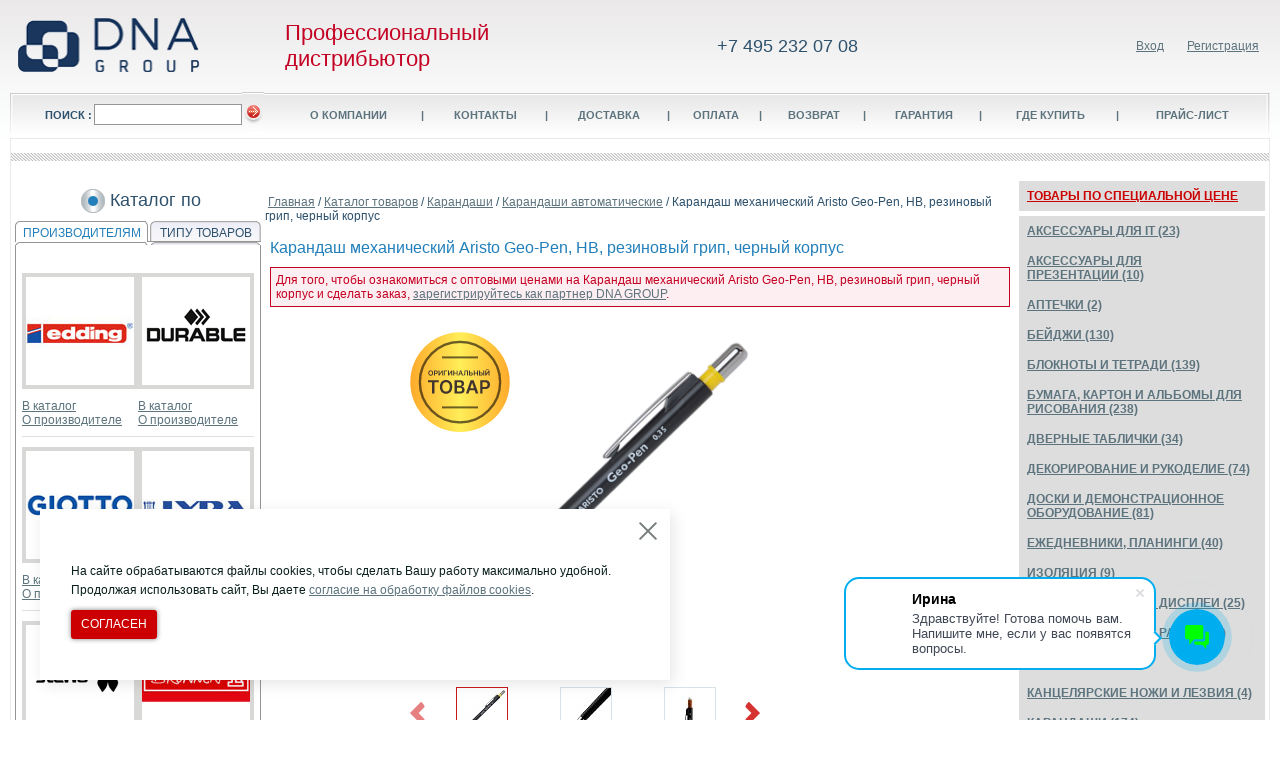

--- FILE ---
content_type: text/html; charset=utf-8
request_url: https://2320708.ru/catalog/karandashi_avtomaticheskie/avtokarandash_aristo_geo_pen_rezinovyy_grip_ah85007/
body_size: 33399
content:
<!doctype html>
<html lang="ru">
<head>
<meta content="IE=edge" http-equiv="X-UA-Compatible">
<meta http-equiv="Content-Type" content="text/html; charset=utf-8">
<meta name="robots" content="index, follow" />
<meta name="keywords" content="карандаш механический aristo geo-pen, hb, резиновый грип, черный корпус" />
<meta name="description" content="Оптовые цены на Карандаши автоматические Aristo у официального дистрибьютора в Москве!| 2320708.ru — оптовые поставки канцелярских и офисных товаров из Европы и Америки 8 (495) 232-07-08" />
<meta name='yandex-verification' content='49ff74b47c808fa3' />
<title>Карандаш механический Aristo Geo-Pen, HB, резиновый грип, черный корпус купить оптом | 2320708.ru профессиональный
дистрибьютор :: DNA GROUP</title>
<link href="/bitrix/cache/css/ru/dna/page_624a37ab1d1ff55dda9fc3a941fa7cbf/page_624a37ab1d1ff55dda9fc3a941fa7cbf_v1.css?176909584332832" type="text/css"  rel="stylesheet" />
<link href="/bitrix/cache/css/ru/dna/template_b62b838c48e23dbbefa81726ba710027/template_b62b838c48e23dbbefa81726ba710027_v1.css?176909364935337" type="text/css"  data-template-style="true" rel="stylesheet" />
<link rel="stylesheet" href="/css/jquery.fancybox.css" />
<link rel="stylesheet" href="/css/slick.css" />
<link rel="stylesheet" href="/css/magnific-popup.css" />
<link rel="icon" type="image/png" href="/favicon-96x96.png" sizes="96x96" />
<link rel="icon" type="image/svg+xml" href="/favicon.svg" />
<link rel="shortcut icon" href="/favicon.ico" />
<link rel="apple-touch-icon" sizes="180x180" href="/apple-touch-icon.png" />
<link rel="manifest" href="/site.webmanifest" />
<script>if(!window.BX)window.BX={};if(!window.BX.message)window.BX.message=function(mess){if(typeof mess==='object'){for(let i in mess) {BX.message[i]=mess[i];} return true;}};</script>
<script>(window.BX||top.BX).message({"JS_CORE_LOADING":"Загрузка...","JS_CORE_NO_DATA":"- Нет данных -","JS_CORE_WINDOW_CLOSE":"Закрыть","JS_CORE_WINDOW_EXPAND":"Развернуть","JS_CORE_WINDOW_NARROW":"Свернуть в окно","JS_CORE_WINDOW_SAVE":"Сохранить","JS_CORE_WINDOW_CANCEL":"Отменить","JS_CORE_WINDOW_CONTINUE":"Продолжить","JS_CORE_H":"ч","JS_CORE_M":"м","JS_CORE_S":"с","JSADM_AI_HIDE_EXTRA":"Скрыть лишние","JSADM_AI_ALL_NOTIF":"Показать все","JSADM_AUTH_REQ":"Требуется авторизация!","JS_CORE_WINDOW_AUTH":"Войти","JS_CORE_IMAGE_FULL":"Полный размер"});</script>

<script src="/bitrix/js/main/core/core.min.js?1755604444229643"></script>

<script>BX.Runtime.registerExtension({"name":"main.core","namespace":"BX","loaded":true});</script>
<script>BX.setJSList(["\/bitrix\/js\/main\/core\/core_ajax.js","\/bitrix\/js\/main\/core\/core_promise.js","\/bitrix\/js\/main\/polyfill\/promise\/js\/promise.js","\/bitrix\/js\/main\/loadext\/loadext.js","\/bitrix\/js\/main\/loadext\/extension.js","\/bitrix\/js\/main\/polyfill\/promise\/js\/promise.js","\/bitrix\/js\/main\/polyfill\/find\/js\/find.js","\/bitrix\/js\/main\/polyfill\/includes\/js\/includes.js","\/bitrix\/js\/main\/polyfill\/matches\/js\/matches.js","\/bitrix\/js\/ui\/polyfill\/closest\/js\/closest.js","\/bitrix\/js\/main\/polyfill\/fill\/main.polyfill.fill.js","\/bitrix\/js\/main\/polyfill\/find\/js\/find.js","\/bitrix\/js\/main\/polyfill\/matches\/js\/matches.js","\/bitrix\/js\/main\/polyfill\/core\/dist\/polyfill.bundle.js","\/bitrix\/js\/main\/core\/core.js","\/bitrix\/js\/main\/polyfill\/intersectionobserver\/js\/intersectionobserver.js","\/bitrix\/js\/main\/lazyload\/dist\/lazyload.bundle.js","\/bitrix\/js\/main\/polyfill\/core\/dist\/polyfill.bundle.js","\/bitrix\/js\/main\/parambag\/dist\/parambag.bundle.js"]);
</script>
<script>BX.Runtime.registerExtension({"name":"pull.protobuf","namespace":"BX","loaded":true});</script>
<script>BX.Runtime.registerExtension({"name":"rest.client","namespace":"window","loaded":true});</script>
<script>(window.BX||top.BX).message({"pull_server_enabled":"N","pull_config_timestamp":0,"shared_worker_allowed":"Y","pull_guest_mode":"N","pull_guest_user_id":0,"pull_worker_mtime":1748264191});(window.BX||top.BX).message({"PULL_OLD_REVISION":"Для продолжения корректной работы с сайтом необходимо перезагрузить страницу."});</script>
<script>BX.Runtime.registerExtension({"name":"pull.client","namespace":"BX","loaded":true});</script>
<script>BX.Runtime.registerExtension({"name":"pull","namespace":"window","loaded":true});</script>
<script>(window.BX||top.BX).message({"LANGUAGE_ID":"ru","FORMAT_DATE":"DD.MM.YYYY","FORMAT_DATETIME":"DD.MM.YYYY HH:MI:SS","COOKIE_PREFIX":"2320708","SERVER_TZ_OFFSET":"10800","UTF_MODE":"Y","SITE_ID":"ru","SITE_DIR":"\/","USER_ID":"","SERVER_TIME":1769109024,"USER_TZ_OFFSET":0,"USER_TZ_AUTO":"Y","bitrix_sessid":"c0203d6e0ffb88ee7a465608bfcb96b1"});</script>


<script src="/bitrix/js/pull/protobuf/protobuf.min.js?165831280076433"></script>
<script src="/bitrix/js/pull/protobuf/model.min.js?165831280014190"></script>
<script src="/bitrix/js/rest/client/rest.client.min.js?16583132419240"></script>
<script src="/bitrix/js/pull/client/pull.client.min.js?174826419249849"></script>
<script>BX.setJSList(["\/bitrix\/templates\/dna\/components\/bitrix\/catalog.section\/specprice\/script.js","\/bitrix\/components\/bitrix\/search.title\/script.js"]);</script>
<script>BX.setCSSList(["\/bitrix\/templates\/dna\/components\/bitrix\/catalog\/catalog\/style.css","\/bitrix\/templates\/dna\/components\/bitrix\/catalog.element\/.default\/style.css","\/bitrix\/templates\/dna\/components\/bitrix\/catalog.section\/specprice\/style.css","\/bitrix\/templates\/dna\/components\/bitrix\/search.title\/search\/style.css","\/bitrix\/templates\/dna\/components\/bitrix\/menu\/top\/style.css","\/bitrix\/templates\/dna\/components\/bitrix\/news.list\/brands_leftcol\/style.css","\/bitrix\/templates\/dna\/components\/bitrix\/catalog.section.list\/catalog_left\/style.css","\/bitrix\/templates\/dna\/template_styles.css"]);</script>
<script>
					(function () {
						"use strict";

						var counter = function ()
						{
							var cookie = (function (name) {
								var parts = ("; " + document.cookie).split("; " + name + "=");
								if (parts.length == 2) {
									try {return JSON.parse(decodeURIComponent(parts.pop().split(";").shift()));}
									catch (e) {}
								}
							})("BITRIX_CONVERSION_CONTEXT_ru");

							if (cookie && cookie.EXPIRE >= BX.message("SERVER_TIME"))
								return;

							var request = new XMLHttpRequest();
							request.open("POST", "/bitrix/tools/conversion/ajax_counter.php", true);
							request.setRequestHeader("Content-type", "application/x-www-form-urlencoded");
							request.send(
								"SITE_ID="+encodeURIComponent("ru")+
								"&sessid="+encodeURIComponent(BX.bitrix_sessid())+
								"&HTTP_REFERER="+encodeURIComponent(document.referrer)
							);
						};

						if (window.frameRequestStart === true)
							BX.addCustomEvent("onFrameDataReceived", counter);
						else
							BX.ready(counter);
					})();
				</script>

<script  src="/bitrix/cache/js/ru/dna/template_1a4ab80fbf552036f0838524a38a269f/template_1a4ab80fbf552036f0838524a38a269f_v1.js?17690936496983"></script>
<script  src="/bitrix/cache/js/ru/dna/page_340ea922141ee6eacca2d222b6976879/page_340ea922141ee6eacca2d222b6976879_v1.js?176909584327690"></script>


<script src="/js/jquery-3.3.1.min.js"></script>
<script src="/js/jquery.maskedinput.js"></script>
<script type="text/javascript" src="/js/jquery.fancybox.min.js"></script>
<script type="text/javascript" src="/js/jquery.zoom.min.js"></script>
<script type="text/javascript" src="/js/slick.min.js"></script>
<script type="text/javascript" src="/js/jquery.magnific-popup.min.js"></script>
<script language="javascript" type="text/javascript">var arrProizType = new Array();</script><SCRIPT type="text/javascript">
function disaddbut() {
	if ( document.getElementById("divtype").style.visibility == "hidden" ) {
		alert("Выберите производителя");
		return false;											
	}
	else {
		return true;
	}
}
function immuclick(FormName,ButName) {
	document [ FormName ] [ ButName ].click();
}
function  chnagecat( Vid ) {
	if ( Vid == "p" ) {
		document.getElementById("divtabp").style.display = "block";
		document.getElementById("divtabt").style.display = "none";
	}
	else {
		document.getElementById("divtabt").style.display = "block";
		document.getElementById("divtabp").style.display = "none";
	}
	var url = "/changecat.php?cn="+Vid;
	if (window.XMLHttpRequest) {
		req = new XMLHttpRequest();
		req.open("GET", url, true);
		req.send(null);
	} 
	else if (window.ActiveXObject) {
		req = new ActiveXObject("Microsoft.XMLHTTP");
		if (req) {
			req.open("GET", url, true);
			req.send();
		}
	}
}
function pricetest() {
	var S1 = document.pf.priceproiz.value;	
	if ( S1 == 0 ) {
		document.getElementById("pricego").disabled = true;
		document.getElementById("divtype").style.visibility="hidden";
		alert("Производитель не выбран !");
		
	}
	else {
		document.getElementById("pricego").disabled = false;
		document.getElementById("divtype").style.visibility="visible";
		var tmp = '<select name="pricetype" class="formsel" onChange="fixsection(this);"><option value="0">Все типы товаров</option>';	

		for (key in arrProizType) {
			if ( key == S1 ) {
				for ( key2 in arrProizType [ S1 ] ) {
					tmp += '<option value="'+arrProizType[ S1 ][ key2 ]+'">'+key2+'</option>';
				}														

			}													
		}	
		tmp += '</select>';		
		document.getElementById("divtype").innerHTML = tmp;
	}
}
function fixsection(Obj) {
	document.getElementById("xpricetype").value = Obj.value;
}

$(function () {
	$('.collapsible>a, .collapsible>a').click(function () {
		if ($(this).closest('.collapsible').children('div').css('display') == 'none') {
			$(this).closest('.collapsible').children('div').animate({height: 'show'}, 500);
		} else {
			$(this).closest('.collapsible').children('div').animate({height: 'hide'}, 500);
		}
		return false;
	});

	$('.showdesc').click(function () {
		if ($('.collapsible').children('div').css('display') == 'none') {
			$('.collapsible').children('div').animate({height: 'show'}, 500);
		} else {
			$('.collapsible').children('div').animate({height: 'hide'}, 500);
		}
		return false;
	});
});		

$(document).ready(function (){

	
	$( window ).scroll(function() {
		if($( window ).scrollTop()>80 && !$('.header').hasClass('fixed_header'))
		{
			$('.mainarea').css('padding-top', '132px');
			$('.header').addClass('fixed_header');
			$('.header').css('opacity', 0);
			$('.header').animate({opacity: 1}, 300);
			$('.topmenu').hide();			
		}
		else if($( window ).scrollTop()<=10 && $('.header').hasClass('fixed_header'))
		{
			$('.mainarea').css('padding-top', '0px');
			$('.header').removeClass('fixed_header');
			$('.topmenu').show();
			$('.nav-toggle').removeClass('active');
		}
	});
	
	$('.nav-toggle').click(function(e){
		if($(this).hasClass('active'))
		{
			$(this).removeClass('active');
			$('.topmenu').slideUp();
		}
		else
		{
			$(this).addClass('active');
			$('.topmenu').slideDown();
		}
	});
	
	$.get('/ajax/buy.php', function(data){		
		$('#basket').html(data);
	});

	$('.fancybox').fancybox({
		minHeight: "10",
		helpers: {
			overlay: {
			  locked: false
			}
		}
	});

});
</SCRIPT>
</head>
<body class="visualbg">
<div id="panel"></div>
<table width="100%"  border="0" cellspacing="0" cellpadding="0" class="header">
  <tr>
    <td height="60">
		<table width="1260" border="0" align="center" cellpadding="0" cellspacing="0">
		  	<tr>
				<td width="1"><img src="/bitrix/templates/dna/images/spacer.gif" alt="" width="1" height="90"></td>
				<td class="burger" width="40">
					<button class="nav-toggle" title="Меню">
						<span class="nav-toggle__top"></span>
						<span class="nav-toggle__middle"></span>
						<span class="nav-toggle__bottom"></span>
					</button>
				</td>
				<td width="254" align="left" class="logo"><a href="/index.php"><img src="/bitrix/templates/dna/images/logo.png" alt="Главная" width="195" height="60" border="0"></td>
				<td width="780">
										<div class="slogan">Профессиональный<br/>дистрибьютор</div>
					<div class="phone"><a href="tel:+74952320708">+7 495 232 07 08</a></div>
				</td>
				<td width="224" align="right">
										<div class="plinks"><a href="/auth/">Вход</a> <a href="/register/">Регистрация</a></div>
									</td>
				<td width="1"><img src="/bitrix/templates/dna/images/spacer.gif" alt="" width="1" height="90"></td>
		  	</tr>
	  </table>
	</td>
  </tr>
  <tr>
	<td>
		<div class="topmenu">
		<table width="1260"  border="0" align="center" cellpadding="0" cellspacing="0">
		  <tr class="tbbg">
			<td width="6" height="42"><img src="/bitrix/templates/dna/images/tbleft.gif" alt="" width="6" height="42"></td>
			<td width="5"><img src="/bitrix/templates/dna/images/spacer.gif" alt="" width="5" height="42"></td>
			<td width="70" align="right" class="regformtitle">ПОИСК : </td>
			<td width="174"><div id="search"><table width="174" border="0" align="center" cellpadding="0" cellspacing="0" style="margin-top: -15px;">
	<form action="/search/">
		<tr>
			<td width="142"><input id="title-search-input" type="text" name="q" value="" class="inputsearch" autocomplete="off" /></td> 
			<td width="32"><input name="s" type="image" src="/bitrix/templates/dna/images/search.gif" alt="Найти" width="22" height="42" border="0"/></td>
		</tr>
	</table>
	</form>
	</div>
<script>
	BX.ready(function(){
		new JCTitleSearch({
			'AJAX_PAGE' : '/catalog/karandashi_avtomaticheskie/avtokarandash_aristo_geo_pen_rezinovyy_grip_ah85007/',
			'CONTAINER_ID': 'search',
			'INPUT_ID': 'title-search-input',
			'MIN_QUERY_LEN': 2
		});
	});
</script>
</td>	
			<td width="5"><img src="/bitrix/templates/dna/images/spacer.gif" alt="" width="5" height="42"></td>
			<td width="964"><table width="100%"  border="0" cellspacing="0" cellpadding="0"><tr>
			<td align="center" class="navitem"><span><a href="/about/" class="nav">О компании</a>
		</span></td><td class="navnolink"> | </td>					<td align="center" class="navitem"><span><a href="/contacts/" class="nav">Контакты</a>
		</span></td><td class="navnolink"> | </td>					<td align="center" class="navitem"><span><a href="/dostavka/" class="nav">Доставка</a>
		</span></td><td class="navnolink"> | </td>					<td align="center" class="navitem"><span><a href="/oplata/" class="nav">Оплата</a>
		</span></td><td class="navnolink"> | </td>					<td align="center" class="navitem"><span><a href="/vozvrat/" class="nav">Возврат</a>
		</span></td><td class="navnolink"> | </td>					<td align="center" class="navitem"><span><a href="/garantii/" class="nav">Гарантия</a>
		</span></td><td class="navnolink"> | </td>					<td align="center" class="navitem"><span><a href="/where/" class="nav">Где купить</a>
		</span></td><td class="navnolink"> | </td>					<td align="center" class="navitem"><span><a href="/price/" class="nav">Прайс-лист</a>
		</span></td>		</tr></table>
</td>
			<td width="6"><img src="/bitrix/templates/dna/images/tbright.gif" alt="" width="6" height="42"></td>
		  </tr>
		</table>
		</div>
	</td>
  </tr>
</table>
<table width="1260"  border="0" align="center" cellpadding="0" cellspacing="0">
	<tr>
		<td class="mainbox mainarea">
			<table width="1258" border="0" cellspacing="0" cellpadding="0">
			  	<tr>
					<td height="1"><img src="/bitrix/templates/dna/images/spacer.gif" alt="" width="958" height="1"></td>
			  	</tr>
				<tr>
					<td height="8" class="pattern"><img src="/bitrix/templates/dna/images/spacer.gif" alt="" width="958" height="8"></td>

			  	</tr>
				<tr>
					<td height="3"><img src="/bitrix/templates/dna/images/spacer.gif" alt="" width="958" height="3"></td>
			  	</tr>
				<tr>
					<td>
						<table width="100%" border="0" cellspacing="0" cellpadding="0">
						  	<tr>
								<td width="4"><img src="/bitrix/templates/dna/images/spacer.gif" alt="" width="4" height="4"></td>
																<td width="246" align="center" valign="top" >
									<table width="246" border="0" cellpadding="0" cellspacing="0">
									  	<tr>
											<td valign="top">
								  				<table width="246" border="0" cellspacing="0" cellpadding="0">
							  	  					<tr>
								  						<td align="center"><span class="h2title"><img src="/bitrix/templates/dna/images/catalogmarker.gif" alt="" width="24" height="24" hspace="5" vspace="8" align="absmiddle">Каталог по</span></td>
													</tr>
								  				</table>
								  				<div id="divtabp" style="display:block;">
							   	  					<table width="246" border="0" cellspacing="0" cellpadding="0">
							  	  						<tr>
									  						<td width="133" height="21" align="center" class="tab1"><span class="tabsel">ПРОИЗВОДИТЕЛЯМ</span></td>
									  						<td width="2" height="21"><img src="/bitrix/templates/dna/images/tab0.gif" alt="" width="2" height="21"></td>
									  						<td width="111" height="21" align="center" class="tab2 tat" title="Переключиться на каталого по типам" onClick="chnagecat('t');">ТИПУ ТОВАРОВ</td>
							  	  						</tr>
							    					</table>								
													<table width="246" border="0" cellspacing="0" cellpadding="0">
								  						<tr>
															<td width="1" class="tabbord"><img src="/bitrix/templates/dna/images/spacer.gif" alt="" width="1" height="1"></td>
															<td width="244">
																<br><br>
																<!--'start_frame_cache_manufacturers'-->
<table width="232" border="0" align="center" cellpadding="0" cellspacing="0">
		<tr valign="top"><td width="116"><a href="/catalog/index.php?pn=edding"><img border="0" src="/upload/iblock/a64/edding.jpg" width="108" height="108" alt="edding" title="edding" class="brandborder" /></a></td><td width="116"><a href="/catalog/index.php?pn=Durable"><img border="0" src="/upload/iblock/bce/108.jpg" width="108" height="108" alt="Durable" title="Durable" class="brandborder" /></a></td></tr><tr><td height="35" valign="bottom"><a href="/catalog/index.php?pn=edding">В каталог</a><br><a href="/producers/index.php?id=23447">О производителе</a></td><td height="35" valign="bottom"><a href="/catalog/index.php?pn=Durable">В каталог</a><br><a href="/producers/index.php?id=23446">О производителе</a></td></tr><tr><td height="20" colspan="2"><hr></td></tr>		<tr valign="top"><td width="116"><a href="/catalog/index.php?pn=Giotto"><img border="0" src="/upload/iblock/ed0/wazjstjqk7u1kk1hydgkc8ci9g74ptt9/giotto_120x120_new_232.jpg" width="108" height="108" alt="Giotto" title="Giotto" class="brandborder" /></a></td><td width="116"><a href="/catalog/index.php?pn=Lyra"><img border="0" src="/upload/iblock/f06/Lyra_Logo-%28new%29.jpg" width="108" height="108" alt="Lyra" title="Lyra" class="brandborder" /></a></td></tr><tr><td height="35" valign="bottom"><a href="/catalog/index.php?pn=Giotto">В каталог</a><br><a href="/producers/index.php?id=87599">О производителе</a></td><td height="35" valign="bottom"><a href="/catalog/index.php?pn=Lyra">В каталог</a><br><a href="/producers/index.php?id=9919">О производителе</a></td></tr><tr><td height="20" colspan="2"><hr></td></tr>		<tr valign="top"><td width="116"><a href="/catalog/index.php?pn=Stewo International AG"><img border="0" src="/upload/iblock/40c/99999.png" width="108" height="108" alt="Stewo International AG" title="Stewo International AG" class="brandborder" /></a></td><td width="116"><a href="/catalog/index.php?pn=Brunnen"><img border="0" src="/upload/iblock/38b/Brunnen-logo.jpg" width="108" height="108" alt="Brunnen" title="Brunnen" class="brandborder" /></a></td></tr><tr><td height="35" valign="bottom"><a href="/catalog/index.php?pn=Stewo International AG">В каталог</a><br><a href="/producers/index.php?id=125704">О производителе</a></td><td height="35" valign="bottom"><a href="/catalog/index.php?pn=Brunnen">В каталог</a><br><a href="/producers/index.php?id=9916">О производителе</a></td></tr><tr><td height="20" colspan="2"><hr></td></tr>		<tr valign="top"><td width="116"><a href="/catalog/index.php?pn=Bestuhl Co LTD"><img border="0" src="/upload/iblock/314/gkx869g9k5o37l9knjdivocfyw8gmf0u/Bestuhl_120.jpg" width="108" height="108" alt="Bestuhl Co LTD" title="Bestuhl Co LTD" class="brandborder" /></a></td><td width="116"><a href="/catalog/index.php?pn=Chair Meister Co LTD"><img border="0" src="/upload/iblock/982/u0g0185yea00weci15e8iy9dxzwjt9wh/ChairMeister_120.jpg" width="108" height="108" alt="Chair Meister Co LTD" title="Chair Meister Co LTD" class="brandborder" /></a></td></tr><tr><td height="35" valign="bottom"><a href="/catalog/index.php?pn=Bestuhl Co LTD">В каталог</a><br><a href="/producers/index.php?id=203043">О производителе</a></td><td height="35" valign="bottom"><a href="/catalog/index.php?pn=Chair Meister Co LTD">В каталог</a><br><a href="/producers/index.php?id=203044">О производителе</a></td></tr><tr><td height="20" colspan="2"><hr></td></tr>		<tr valign="top"><td width="116"><a href="/catalog/index.php?pn=Welldesk"><img border="0" src="/upload/iblock/59a/kyxpnd4kd4pqlypy0g48ctffnz25muxt/welldesk_120.jpg" width="108" height="108" alt="Welldesk" title="Welldesk" class="brandborder" /></a></td><td width="116"><a href="/catalog/index.php?pn=Parker"><img border="0" src="/upload/iblock/7e4/Parker_logo_original.jpg" width="108" height="108" alt="Parker" title="Parker" class="brandborder" /></a></td></tr><tr><td height="35" valign="bottom"><a href="/catalog/index.php?pn=Welldesk">В каталог</a><br><a href="/producers/index.php?id=203088">О производителе</a></td><td height="35" valign="bottom"><a href="/catalog/index.php?pn=Parker">В каталог</a><br><a href="/producers/index.php?id=112023">О производителе</a></td></tr><tr><td height="20" colspan="2"><hr></td></tr>		<tr valign="top"><td width="116"><a href="/catalog/index.php?pn=Waterman"><img border="0" src="/upload/iblock/5ad/log2.png" width="108" height="108" alt="Waterman" title="Waterman" class="brandborder" /></a></td><td width="116"><a href="/catalog/index.php?pn=Carandache"><img border="0" src="/upload/iblock/f72/car.jpg" width="108" height="108" alt="Carandache" title="Carandache" class="brandborder" /></a></td></tr><tr><td height="35" valign="bottom"><a href="/catalog/index.php?pn=Waterman">В каталог</a><br><a href="/producers/index.php?id=113047">О производителе</a></td><td height="35" valign="bottom"><a href="/catalog/index.php?pn=Carandache">В каталог</a><br><a href="/producers/index.php?id=93542">О производителе</a></td></tr><tr><td height="20" colspan="2"><hr></td></tr>		<tr valign="top"><td width="116"><a href="/catalog/index.php?pn=Dymo"><img border="0" src="/upload/iblock/446/ps6ltnxj52ulrud3r02f3axa6b03ik4b/dymo_120x120.jpg" width="108" height="108" alt="Dymo" title="Dymo" class="brandborder" /></a></td><td width="116"><a href="/catalog/index.php?pn=Brady"><img border="0" src="/upload/iblock/fa6/zs4s84u67ukp85gf1b2ekpwx7lc7iup1/BradyLogo_120x120.jpg" width="108" height="108" alt="Brady" title="Brady" class="brandborder" /></a></td></tr><tr><td height="35" valign="bottom"><a href="/catalog/index.php?pn=Dymo">В каталог</a><br><a href="/producers/index.php?id=33816">О производителе</a></td><td height="35" valign="bottom"><a href="/catalog/index.php?pn=Brady">В каталог</a><br><a href="/producers/index.php?id=203549">О производителе</a></td></tr><tr><td height="20" colspan="2"><hr></td></tr>		<tr valign="top"><td width="116"><a href="/catalog/index.php?pn=Brother"><img border="0" src="/upload/iblock/29f/86m6jmio8ywqd2tn6y7hchgon5t90dq6/Brother_120x120.jpg" width="108" height="108" alt="Brother" title="Brother" class="brandborder" /></a></td><td width="116"><a href="/catalog/index.php?pn=Avery Zweckform"><img border="0" src="/upload/iblock/ef0/awery-z.jpg" width="108" height="108" alt="Avery Zweckform" title="Avery Zweckform" class="brandborder" /></a></td></tr><tr><td height="35" valign="bottom"><a href="/catalog/index.php?pn=Brother">В каталог</a><br><a href="/producers/index.php?id=203789">О производителе</a></td><td height="35" valign="bottom"><a href="/catalog/index.php?pn=Avery Zweckform">В каталог</a><br><a href="/producers/index.php?id=196585">О производителе</a></td></tr><tr><td height="20" colspan="2"><hr></td></tr>		<tr valign="top"><td width="116"><a href="/catalog/index.php?pn=Rotring"><img border="0" src="/upload/iblock/677/rotring-logo.jpg" width="108" height="108" alt="Rotring" title="Rotring" class="brandborder" /></a></td><td width="116"><a href="/catalog/index.php?pn=Das"><img border="0" src="/upload/iblock/f18/rkkmlacvdyc9rk08aypj7szf3m255adg/das_108x108_n.jpg" width="108" height="108" alt="Das" title="Das" class="brandborder" /></a></td></tr><tr><td height="35" valign="bottom"><a href="/catalog/index.php?pn=Rotring">В каталог</a><br><a href="/producers/index.php?id=23450">О производителе</a></td><td height="35" valign="bottom"><a href="/catalog/index.php?pn=Das">В каталог</a><br><a href="/producers/index.php?id=85916">О производителе</a></td></tr><tr><td height="20" colspan="2"><hr></td></tr>		<tr valign="top"><td width="116"><a href="/catalog/index.php?pn=Daler Rowney"><img border="0" src="/upload/iblock/7f3/02.jpg" width="108" height="108" alt="Daler Rowney" title="Daler Rowney" class="brandborder" /></a></td><td width="116"><a href="/catalog/index.php?pn=Maimeri"><img border="0" src="/upload/iblock/7af/12.jpg" width="108" height="108" alt="Maimeri" title="Maimeri" class="brandborder" /></a></td></tr><tr><td height="35" valign="bottom"><a href="/catalog/index.php?pn=Daler Rowney">В каталог</a><br><a href="/producers/index.php?id=119165">О производителе</a></td><td height="35" valign="bottom"><a href="/catalog/index.php?pn=Maimeri">В каталог</a><br><a href="/producers/index.php?id=115688">О производителе</a></td></tr><tr><td height="20" colspan="2"><hr></td></tr>		<tr valign="top"><td width="116"><a href="/catalog/index.php?pn=Canson"><img border="0" src="/upload/iblock/ea5/l5lqhrgvttff9lo5w2pfl7t6o1h92rnj/canson_120x120_new.jpg" width="108" height="108" alt="Canson" title="Canson" class="brandborder" /></a></td><td width="116"><a href="/catalog/index.php?pn=Domingo Ferrer"><img border="0" src="/upload/iblock/7c1/DFH%28108%D1%85108%29.jpg" width="108" height="108" alt="Domingo Ferrer" title="Domingo Ferrer" class="brandborder" /></a></td></tr><tr><td height="35" valign="bottom"><a href="/catalog/index.php?pn=Canson">В каталог</a><br><a href="/producers/index.php?id=118590">О производителе</a></td><td height="35" valign="bottom"><a href="/catalog/index.php?pn=Domingo Ferrer">В каталог</a><br><a href="/producers/index.php?id=23445">О производителе</a></td></tr><tr><td height="20" colspan="2"><hr></td></tr>		<tr valign="top"><td width="116"><a href="/catalog/index.php?pn=Tesa"><img border="0" src="/upload/iblock/391/tesa.jpg" width="108" height="108" alt="Tesa" title="Tesa" class="brandborder" /></a></td><td width="116"><a href="/catalog/index.php?pn=Staedtler"><img border="0" src="/upload/iblock/e59/staedtler-logo-2.jpg" width="108" height="108" alt="Staedtler" title="Staedtler" class="brandborder" /></a></td></tr><tr><td height="35" valign="bottom"><a href="/catalog/index.php?pn=Tesa">В каталог</a><br><a href="/producers/index.php?id=122537">О производителе</a></td><td height="35" valign="bottom"><a href="/catalog/index.php?pn=Staedtler">В каталог</a><br><a href="/producers/index.php?id=88839">О производителе</a></td></tr><tr><td height="20" colspan="2"><hr></td></tr>		<tr valign="top"><td width="116"><a href="/catalog/index.php?pn=Fimo"><img border="0" src="/upload/iblock/dff/pdpv6u5sipnou7vqscd6flmiwykq057t/FIMO_logo_100x100.jpg" width="108" height="108" alt="Fimo" title="Fimo" class="brandborder" /></a></td><td width="116"><a href="/catalog/index.php?pn=Aristo"><img border="0" src="/upload/iblock/978/aristo-logo.jpg" width="108" height="108" alt="Aristo" title="Aristo" class="brandborder" /></a></td></tr><tr><td height="35" valign="bottom"><a href="/catalog/index.php?pn=Fimo">В каталог</a><br><a href="/producers/index.php?id=202291">О производителе</a></td><td height="35" valign="bottom"><a href="/catalog/index.php?pn=Aristo">В каталог</a><br><a href="/producers/index.php?id=7139">О производителе</a></td></tr><tr><td height="20" colspan="2"><hr></td></tr>		<tr valign="top"><td width="116"><a href="/catalog/index.php?pn=Birgitte Frigast"><img border="0" src="/upload/iblock/d23/7czmbyokts6la3lmdv1typs4h6ow1gd2/birgitte-frigast-logo_100.jpg" width="108" height="108" alt="Birgitte Frigast" title="Birgitte Frigast" class="brandborder" /></a></td><td width="116"><a href="/catalog/index.php?pn=Elco"><img border="0" src="/upload/iblock/707/elco-logo.jpg" width="108" height="108" alt="Elco" title="Elco" class="brandborder" /></a></td></tr><tr><td height="35" valign="bottom"><a href="/catalog/index.php?pn=Birgitte Frigast">В каталог</a><br><a href="/producers/index.php?id=91468">О производителе</a></td><td height="35" valign="bottom"><a href="/catalog/index.php?pn=Elco">В каталог</a><br><a href="/producers/index.php?id=9918">О производителе</a></td></tr><tr><td height="20" colspan="2"><hr></td></tr>		<tr valign="top"><td width="116"><a href="/catalog/index.php?pn=Leniar"><img border="0" src="/upload/iblock/b7c/leniar-logo.jpg" width="108" height="108" alt="Leniar" title="Leniar" class="brandborder" /></a></td><td width="116"><a href="/catalog/index.php?pn=Smit"><img border="0" src="/upload/iblock/372/smit-logo.jpg" width="108" height="108" alt="Smit" title="Smit" class="brandborder" /></a></td></tr><tr><td height="35" valign="bottom"><a href="/catalog/index.php?pn=Leniar">В каталог</a><br><a href="/producers/index.php?id=23448">О производителе</a></td><td height="35" valign="bottom"><a href="/catalog/index.php?pn=Smit">В каталог</a><br><a href="/producers/index.php?id=23451">О производителе</a></td></tr><tr><td height="20" colspan="2"><hr></td></tr>		<tr valign="top"><td width="116"><a href="/catalog/index.php?pn=Dido"><img border="0" src="/upload/iblock/8f7/dido-logo.jpg" width="108" height="108" alt="Dido" title="Dido" class="brandborder" /></a></td><td width="116"><a href="/catalog/index.php?pn=Markal"><img border="0" src="/upload/iblock/c83/markal-logo.jpg" width="108" height="108" alt="Markal" title="Markal" class="brandborder" /></a></td></tr><tr><td height="35" valign="bottom"><a href="/catalog/index.php?pn=Dido">В каталог</a><br><a href="/producers/index.php?id=107829">О производителе</a></td><td height="35" valign="bottom"><a href="/catalog/index.php?pn=Markal">В каталог</a><br><a href="/producers/index.php?id=105810">О производителе</a></td></tr><tr><td height="20" colspan="2"><hr></td></tr>		<tr valign="top"><td width="116"><a href="/catalog/index.php?pn=Munhwa"><img border="0" src="/upload/iblock/845/oit04mk42f76w7b6y0x9lc2iayjc1vhv/MUNHWA.jpg" width="108" height="108" alt="Munhwa" title="Munhwa" class="brandborder" /></a></td><td width="116"><a href="/catalog/index.php?pn=Tratto"><img border="0" src="/upload/iblock/195/tratto-logo.jpg" width="108" height="108" alt="Tratto" title="Tratto" class="brandborder" /></a></td></tr><tr><td height="35" valign="bottom"><a href="/catalog/index.php?pn=Munhwa">В каталог</a><br><a href="/producers/index.php?id=201888">О производителе</a></td><td height="35" valign="bottom"><a href="/catalog/index.php?pn=Tratto">В каталог</a><br><a href="/producers/index.php?id=87603">О производителе</a></td></tr><tr><td height="20" colspan="2"><hr></td></tr>		<tr valign="top"><td width="116"><a href="/catalog/index.php?pn=Luxor"><img border="0" src="/upload/iblock/db6/sddlh0vwzkknjcakkhc3veibdgi487av/Luxor_100x100.jpg" width="108" height="108" alt="Luxor" title="Luxor" class="brandborder" /></a></td><td width="116"><a href="/catalog/index.php?pn=Rapid"><img border="0" src="/upload/iblock/261/rapid-logo.jpg" width="108" height="108" alt="Rapid" title="Rapid" class="brandborder" /></a></td></tr><tr><td height="35" valign="bottom"><a href="/catalog/index.php?pn=Luxor">В каталог</a><br><a href="/producers/index.php?id=202103">О производителе</a></td><td height="35" valign="bottom"><a href="/catalog/index.php?pn=Rapid">В каталог</a><br><a href="/producers/index.php?id=23453">О производителе</a></td></tr><tr><td height="20" colspan="2"><hr></td></tr>		<tr valign="top"><td width="116"><a href="/catalog/index.php?pn=Kangaro"><img border="0" src="/upload/iblock/d3c/alinbphtme2y6pw3pxzs4kqcr1lw70jm/Kangaro_logo_kv105.jpg" width="108" height="108" alt="Kangaro" title="Kangaro" class="brandborder" /></a></td><td width="116"><a href="/catalog/index.php?pn=Expert"><img border="0" src="/upload/iblock/59e/expert-logo.jpg" width="108" height="108" alt="Expert" title="Expert" class="brandborder" /></a></td></tr><tr><td height="35" valign="bottom"><a href="/catalog/index.php?pn=Kangaro">В каталог</a><br><a href="/producers/index.php?id=202971">О производителе</a></td><td height="35" valign="bottom"><a href="/catalog/index.php?pn=Expert">В каталог</a><br><a href="/producers/index.php?id=108262">О производителе</a></td></tr><tr><td height="20" colspan="2"><hr></td></tr>		<tr valign="top"><td width="116"><a href="/catalog/index.php?pn=Quantus"><img border="0" src="/upload/iblock/15f/quantus-logo.jpg" width="108" height="108" alt="Quantus" title="Quantus" class="brandborder" /></a></td><td width="116"><a href="/catalog/index.php?pn=Sigel"><img border="0" src="/upload/iblock/4bd/sigel.jpg" width="108" height="108" alt="Sigel" title="Sigel" class="brandborder" /></a></td></tr><tr><td height="35" valign="bottom"><a href="/catalog/index.php?pn=Quantus">В каталог</a><br><a href="/producers/index.php?id=9920">О производителе</a></td><td height="35" valign="bottom"><a href="/catalog/index.php?pn=Sigel">В каталог</a><br><a href="/producers/index.php?id=93860">О производителе</a></td></tr><tr><td height="20" colspan="2"><hr></td></tr>		<tr valign="top"><td width="116"><a href="/catalog/index.php?pn=Markerland"><img border="0" src="/upload/iblock/e61/markerland-2.jpg" width="108" height="108" alt="Markerland" title="Markerland" class="brandborder" /></a></td><td width="116"><a href="/catalog/index.php?pn=Arches"><img border="0" src="/upload/iblock/048/Arches%20logo232.jpg" width="108" height="108" alt="Arches" title="Arches" class="brandborder" /></a></td></tr><tr><td height="35" valign="bottom"><a href="/catalog/index.php?pn=Markerland">В каталог</a><br><a href="/producers/index.php?id=110820">О производителе</a></td><td height="35" valign="bottom"><a href="/catalog/index.php?pn=Arches">В каталог</a><br><a href="/producers/index.php?id=200628">О производителе</a></td></tr><tr><td height="20" colspan="2"><hr></td></tr>	</table>
<!--'end_frame_cache_manufacturers'-->				
																<br><br>															
															</td>
															<td width="1" class="tabbord"><img src="/bitrix/templates/dna/images/spacer.gif" alt="" width="1" height="1"></td>
								  						</tr>
								  						<tr>
								    						<td height="1" colspan="3" class="tabbord"><img src="/bitrix/templates/dna/images/spacer.gif" alt="" width="246" height="1"></td>
							      						</tr>
													</table>			
												</div>					
												<div id="divtabt" style="display:none;">
													<table width="246" border="0" cellspacing="0" cellpadding="0">
														<tr>
															<td width="133" height="21" align="center" class="tab1s tat" title="Переключиться на каталого по производителям" onClick="chnagecat('p');">ПРОИЗВОДИТЕЛЯМ</td>
															<td width="2" height="21"><img src="/bitrix/templates/dna/images/tab0.gif" alt="" width="2" height="21"></td>
															<td width="111" height="21" align="center" class="tab2s"><span class="tabsel">ТИПУ ТОВАРОВ</span></td>
														</tr>
													</table>
													<table width="246" border="0" cellspacing="0" cellpadding="0">
														<tr>
															<td width="1" class="tabbord"><img src="/bitrix/templates/dna/images/spacer.gif" alt="" width="1" height="1"></td>
															<td width="244" align="center">
																<br>
																<br>
																<!--'start_frame_cache_catalogleft'--><table width="230"  border="0" align="center" cellpadding="0" cellspacing="0">
				<tr id="bx_1847241719_12529">
					<td height="30" align="center" width="20"><img src="/bitrix/templates/dna/images/bulgreen.gif" alt="" width="3" height="6"></td>
					<td><a href="/catalog/aksessuary_dlya_it/">Аксессуары для IT</a></td>
				</tr>
				<tr>
					<td height="1" colspan="2" class="dothor"><img src="/bitrix/templates/dna/images/spacer.gif" alt="" width="20" height="1"></td>
				</tr>
				<tr id="bx_1847241719_11263">
					<td height="30" align="center" width="20"><img src="/bitrix/templates/dna/images/bulgreen.gif" alt="" width="3" height="6"></td>
					<td><a href="/catalog/aksessuary_dlya_prezentatsii/">Аксессуары для презентации</a></td>
				</tr>
				<tr>
					<td height="1" colspan="2" class="dothor"><img src="/bitrix/templates/dna/images/spacer.gif" alt="" width="20" height="1"></td>
				</tr>
				<tr id="bx_1847241719_11308">
					<td height="30" align="center" width="20"><img src="/bitrix/templates/dna/images/bulgreen.gif" alt="" width="3" height="6"></td>
					<td><a href="/catalog/aptechki/">Аптечки</a></td>
				</tr>
				<tr>
					<td height="1" colspan="2" class="dothor"><img src="/bitrix/templates/dna/images/spacer.gif" alt="" width="20" height="1"></td>
				</tr>
				<tr id="bx_1847241719_14120">
					<td height="30" align="center" width="20"><img src="/bitrix/templates/dna/images/bulgreen.gif" alt="" width="3" height="6"></td>
					<td><a href="/catalog/beydzhi/">Бейджи</a></td>
				</tr>
				<tr>
					<td height="1" colspan="2" class="dothor"><img src="/bitrix/templates/dna/images/spacer.gif" alt="" width="20" height="1"></td>
				</tr>
				<tr id="bx_1847241719_12908">
					<td height="30" align="center" width="20"><img src="/bitrix/templates/dna/images/bulgreen.gif" alt="" width="3" height="6"></td>
					<td><a href="/catalog/bloknoty_i_tetradi/">Блокноты и тетради</a></td>
				</tr>
				<tr>
					<td height="1" colspan="2" class="dothor"><img src="/bitrix/templates/dna/images/spacer.gif" alt="" width="20" height="1"></td>
				</tr>
				<tr id="bx_1847241719_12899">
					<td height="30" align="center" width="20"><img src="/bitrix/templates/dna/images/bulgreen.gif" alt="" width="3" height="6"></td>
					<td><a href="/catalog/bumaga_karton_i_albomy_dlya_risovaniya/">Бумага, картон и альбомы для рисования</a></td>
				</tr>
				<tr>
					<td height="1" colspan="2" class="dothor"><img src="/bitrix/templates/dna/images/spacer.gif" alt="" width="20" height="1"></td>
				</tr>
				<tr id="bx_1847241719_11167">
					<td height="30" align="center" width="20"><img src="/bitrix/templates/dna/images/bulgreen.gif" alt="" width="3" height="6"></td>
					<td><a href="/catalog/dvernye_tablichki/">Дверные таблички</a></td>
				</tr>
				<tr>
					<td height="1" colspan="2" class="dothor"><img src="/bitrix/templates/dna/images/spacer.gif" alt="" width="20" height="1"></td>
				</tr>
				<tr id="bx_1847241719_13265">
					<td height="30" align="center" width="20"><img src="/bitrix/templates/dna/images/bulgreen.gif" alt="" width="3" height="6"></td>
					<td><a href="/catalog/dekorirovanie_i_rukodelie/">Декорирование и рукоделие</a></td>
				</tr>
				<tr>
					<td height="1" colspan="2" class="dothor"><img src="/bitrix/templates/dna/images/spacer.gif" alt="" width="20" height="1"></td>
				</tr>
				<tr id="bx_1847241719_13104">
					<td height="30" align="center" width="20"><img src="/bitrix/templates/dna/images/bulgreen.gif" alt="" width="3" height="6"></td>
					<td><a href="/catalog/doski_i_demonstratsionnoe_oborudovanie/">Доски и демонстрационное оборудование</a></td>
				</tr>
				<tr>
					<td height="1" colspan="2" class="dothor"><img src="/bitrix/templates/dna/images/spacer.gif" alt="" width="20" height="1"></td>
				</tr>
				<tr id="bx_1847241719_4825">
					<td height="30" align="center" width="20"><img src="/bitrix/templates/dna/images/bulgreen.gif" alt="" width="3" height="6"></td>
					<td><a href="/catalog/ezhednevniki_planingi/">Ежедневники, планинги</a></td>
				</tr>
				<tr>
					<td height="1" colspan="2" class="dothor"><img src="/bitrix/templates/dna/images/spacer.gif" alt="" width="20" height="1"></td>
				</tr>
				<tr id="bx_1847241719_14163">
					<td height="30" align="center" width="20"><img src="/bitrix/templates/dna/images/bulgreen.gif" alt="" width="3" height="6"></td>
					<td><a href="/catalog/izolyatsiya/">Изоляция</a></td>
				</tr>
				<tr>
					<td height="1" colspan="2" class="dothor"><img src="/bitrix/templates/dna/images/spacer.gif" alt="" width="20" height="1"></td>
				</tr>
				<tr id="bx_1847241719_14179">
					<td height="30" align="center" width="20"><img src="/bitrix/templates/dna/images/bulgreen.gif" alt="" width="3" height="6"></td>
					<td><a href="/catalog/informatsionnye_displei/">Информационные дисплеи</a></td>
				</tr>
				<tr>
					<td height="1" colspan="2" class="dothor"><img src="/bitrix/templates/dna/images/spacer.gif" alt="" width="20" height="1"></td>
				</tr>
				<tr id="bx_1847241719_14069">
					<td height="30" align="center" width="20"><img src="/bitrix/templates/dna/images/bulgreen.gif" alt="" width="3" height="6"></td>
					<td><a href="/catalog/informatsionnye_ramki/">Информационные рамки</a></td>
				</tr>
				<tr>
					<td height="1" colspan="2" class="dothor"><img src="/bitrix/templates/dna/images/spacer.gif" alt="" width="20" height="1"></td>
				</tr>
				<tr id="bx_1847241719_12985">
					<td height="30" align="center" width="20"><img src="/bitrix/templates/dna/images/bulgreen.gif" alt="" width="3" height="6"></td>
					<td><a href="/catalog/kalligrafiya/">Каллиграфия</a></td>
				</tr>
				<tr>
					<td height="1" colspan="2" class="dothor"><img src="/bitrix/templates/dna/images/spacer.gif" alt="" width="20" height="1"></td>
				</tr>
				<tr id="bx_1847241719_12269">
					<td height="30" align="center" width="20"><img src="/bitrix/templates/dna/images/bulgreen.gif" alt="" width="3" height="6"></td>
					<td><a href="/catalog/kantselyarskie_nozhi_i_lezviya/">Канцелярские ножи и лезвия</a></td>
				</tr>
				<tr>
					<td height="1" colspan="2" class="dothor"><img src="/bitrix/templates/dna/images/spacer.gif" alt="" width="20" height="1"></td>
				</tr>
				<tr id="bx_1847241719_13130">
					<td height="30" align="center" width="20"><img src="/bitrix/templates/dna/images/bulgreen.gif" alt="" width="3" height="6"></td>
					<td><a href="/catalog/karandashi/">Карандаши</a></td>
				</tr>
				<tr>
					<td height="1" colspan="2" class="dothor"><img src="/bitrix/templates/dna/images/spacer.gif" alt="" width="20" height="1"></td>
				</tr>
				<tr id="bx_1847241719_11269">
					<td height="30" align="center" width="20"><img src="/bitrix/templates/dna/images/bulgreen.gif" alt="" width="3" height="6"></td>
					<td><a href="/catalog/karmany_prozrachnye/">Карманы прозрачные</a></td>
				</tr>
				<tr>
					<td height="1" colspan="2" class="dothor"><img src="/bitrix/templates/dna/images/spacer.gif" alt="" width="20" height="1"></td>
				</tr>
				<tr id="bx_1847241719_12556">
					<td height="30" align="center" width="20"><img src="/bitrix/templates/dna/images/bulgreen.gif" alt="" width="3" height="6"></td>
					<td><a href="/catalog/keytering/">Кейтеринг</a></td>
				</tr>
				<tr>
					<td height="1" colspan="2" class="dothor"><img src="/bitrix/templates/dna/images/spacer.gif" alt="" width="20" height="1"></td>
				</tr>
				<tr id="bx_1847241719_4922">
					<td height="30" align="center" width="20"><img src="/bitrix/templates/dna/images/bulgreen.gif" alt="" width="3" height="6"></td>
					<td><a href="/catalog/kisti/">Кисти</a></td>
				</tr>
				<tr>
					<td height="1" colspan="2" class="dothor"><img src="/bitrix/templates/dna/images/spacer.gif" alt="" width="20" height="1"></td>
				</tr>
				<tr id="bx_1847241719_13230">
					<td height="30" align="center" width="20"><img src="/bitrix/templates/dna/images/bulgreen.gif" alt="" width="3" height="6"></td>
					<td><a href="/catalog/kley_kantselyarskiy/">Клей канцелярский</a></td>
				</tr>
				<tr>
					<td height="1" colspan="2" class="dothor"><img src="/bitrix/templates/dna/images/spacer.gif" alt="" width="20" height="1"></td>
				</tr>
				<tr id="bx_1847241719_13168">
					<td height="30" align="center" width="20"><img src="/bitrix/templates/dna/images/bulgreen.gif" alt="" width="3" height="6"></td>
					<td><a href="/catalog/kleykie_lenty/">Клейкие ленты</a></td>
				</tr>
				<tr>
					<td height="1" colspan="2" class="dothor"><img src="/bitrix/templates/dna/images/spacer.gif" alt="" width="20" height="1"></td>
				</tr>
				<tr id="bx_1847241719_11370">
					<td height="30" align="center" width="20"><img src="/bitrix/templates/dna/images/bulgreen.gif" alt="" width="3" height="6"></td>
					<td><a href="/catalog/korziny_dlya_musora/">Корзины для мусора</a></td>
				</tr>
				<tr>
					<td height="1" colspan="2" class="dothor"><img src="/bitrix/templates/dna/images/spacer.gif" alt="" width="20" height="1"></td>
				</tr>
				<tr id="bx_1847241719_11259">
					<td height="30" align="center" width="20"><img src="/bitrix/templates/dna/images/bulgreen.gif" alt="" width="3" height="6"></td>
					<td><a href="/catalog/korziny_i_baki_dlya_musora/">Корзины и баки для мусора</a></td>
				</tr>
				<tr>
					<td height="1" colspan="2" class="dothor"><img src="/bitrix/templates/dna/images/spacer.gif" alt="" width="20" height="1"></td>
				</tr>
				<tr id="bx_1847241719_12261">
					<td height="30" align="center" width="20"><img src="/bitrix/templates/dna/images/bulgreen.gif" alt="" width="3" height="6"></td>
					<td><a href="/catalog/korrektory_dlya_teksta/">Корректоры для текста</a></td>
				</tr>
				<tr>
					<td height="1" colspan="2" class="dothor"><img src="/bitrix/templates/dna/images/spacer.gif" alt="" width="20" height="1"></td>
				</tr>
				<tr id="bx_1847241719_12965">
					<td height="30" align="center" width="20"><img src="/bitrix/templates/dna/images/bulgreen.gif" alt="" width="3" height="6"></td>
					<td><a href="/catalog/kraski_dlya_risovaniya/">Краски для рисования</a></td>
				</tr>
				<tr>
					<td height="1" colspan="2" class="dothor"><img src="/bitrix/templates/dna/images/spacer.gif" alt="" width="20" height="1"></td>
				</tr>
				<tr id="bx_1847241719_13178">
					<td height="30" align="center" width="20"><img src="/bitrix/templates/dna/images/bulgreen.gif" alt="" width="3" height="6"></td>
					<td><a href="/catalog/krepezh/">Крепеж</a></td>
				</tr>
				<tr>
					<td height="1" colspan="2" class="dothor"><img src="/bitrix/templates/dna/images/spacer.gif" alt="" width="20" height="1"></td>
				</tr>
				<tr id="bx_1847241719_12560">
					<td height="30" align="center" width="20"><img src="/bitrix/templates/dna/images/bulgreen.gif" alt="" width="3" height="6"></td>
					<td><a href="/catalog/kukly_kollektsionnye_birgitte_frigast/">Куклы коллекционные Birgitte Frigast</a></td>
				</tr>
				<tr>
					<td height="1" colspan="2" class="dothor"><img src="/bitrix/templates/dna/images/spacer.gif" alt="" width="20" height="1"></td>
				</tr>
				<tr id="bx_1847241719_12647">
					<td height="30" align="center" width="20"><img src="/bitrix/templates/dna/images/bulgreen.gif" alt="" width="3" height="6"></td>
					<td><a href="/catalog/lastiki/">Ластики</a></td>
				</tr>
				<tr>
					<td height="1" colspan="2" class="dothor"><img src="/bitrix/templates/dna/images/spacer.gif" alt="" width="20" height="1"></td>
				</tr>
				<tr id="bx_1847241719_13112">
					<td height="30" align="center" width="20"><img src="/bitrix/templates/dna/images/bulgreen.gif" alt="" width="3" height="6"></td>
					<td><a href="/catalog/lepka_i_skulptura/">Лепка и скульптура</a></td>
				</tr>
				<tr>
					<td height="1" colspan="2" class="dothor"><img src="/bitrix/templates/dna/images/spacer.gif" alt="" width="20" height="1"></td>
				</tr>
				<tr id="bx_1847241719_12991">
					<td height="30" align="center" width="20"><img src="/bitrix/templates/dna/images/bulgreen.gif" alt="" width="3" height="6"></td>
					<td><a href="/catalog/markery/">Маркеры</a></td>
				</tr>
				<tr>
					<td height="1" colspan="2" class="dothor"><img src="/bitrix/templates/dna/images/spacer.gif" alt="" width="20" height="1"></td>
				</tr>
				<tr id="bx_1847241719_12489">
					<td height="30" align="center" width="20"><img src="/bitrix/templates/dna/images/bulgreen.gif" alt="" width="3" height="6"></td>
					<td><a href="/catalog/markirovka_na_proizvodstve_i_sklade/">Маркировка на производстве и складе</a></td>
				</tr>
				<tr>
					<td height="1" colspan="2" class="dothor"><img src="/bitrix/templates/dna/images/spacer.gif" alt="" width="20" height="1"></td>
				</tr>
				<tr id="bx_1847241719_12684">
					<td height="30" align="center" width="20"><img src="/bitrix/templates/dna/images/bulgreen.gif" alt="" width="3" height="6"></td>
					<td><a href="/catalog/melki_dlya_risovaniya/">Мелки для рисования</a></td>
				</tr>
				<tr>
					<td height="1" colspan="2" class="dothor"><img src="/bitrix/templates/dna/images/spacer.gif" alt="" width="20" height="1"></td>
				</tr>
				<tr id="bx_1847241719_11128">
					<td height="30" align="center" width="20"><img src="/bitrix/templates/dna/images/bulgreen.gif" alt="" width="3" height="6"></td>
					<td><a href="/catalog/nastolnye_aksessuary/">Настольные аксессуары</a></td>
				</tr>
				<tr>
					<td height="1" colspan="2" class="dothor"><img src="/bitrix/templates/dna/images/spacer.gif" alt="" width="20" height="1"></td>
				</tr>
				<tr id="bx_1847241719_14225">
					<td height="30" align="center" width="20"><img src="/bitrix/templates/dna/images/bulgreen.gif" alt="" width="3" height="6"></td>
					<td><a href="/catalog/ofisnaya_mebel/">Офисная мебель</a></td>
				</tr>
				<tr>
					<td height="1" colspan="2" class="dothor"><img src="/bitrix/templates/dna/images/spacer.gif" alt="" width="20" height="1"></td>
				</tr>
				<tr id="bx_1847241719_11149">
					<td height="30" align="center" width="20"><img src="/bitrix/templates/dna/images/bulgreen.gif" alt="" width="3" height="6"></td>
					<td><a href="/catalog/papki_i_skorosshivateli/">Папки и скоросшиватели</a></td>
				</tr>
				<tr>
					<td height="1" colspan="2" class="dothor"><img src="/bitrix/templates/dna/images/spacer.gif" alt="" width="20" height="1"></td>
				</tr>
				<tr id="bx_1847241719_12220">
					<td height="30" align="center" width="20"><img src="/bitrix/templates/dna/images/bulgreen.gif" alt="" width="3" height="6"></td>
					<td><a href="/catalog/pepelnitsy/">Пепельницы</a></td>
				</tr>
				<tr>
					<td height="1" colspan="2" class="dothor"><img src="/bitrix/templates/dna/images/spacer.gif" alt="" width="20" height="1"></td>
				</tr>
				<tr id="bx_1847241719_11171">
					<td height="30" align="center" width="20"><img src="/bitrix/templates/dna/images/bulgreen.gif" alt="" width="3" height="6"></td>
					<td><a href="/catalog/piktogrammy/">Пиктограммы</a></td>
				</tr>
				<tr>
					<td height="1" colspan="2" class="dothor"><img src="/bitrix/templates/dna/images/spacer.gif" alt="" width="20" height="1"></td>
				</tr>
				<tr id="bx_1847241719_13198">
					<td height="30" align="center" width="20"><img src="/bitrix/templates/dna/images/bulgreen.gif" alt="" width="3" height="6"></td>
					<td><a href="/catalog/podarochnaya_upakovka/">Подарочная упаковка</a></td>
				</tr>
				<tr>
					<td height="1" colspan="2" class="dothor"><img src="/bitrix/templates/dna/images/spacer.gif" alt="" width="20" height="1"></td>
				</tr>
				<tr id="bx_1847241719_14089">
					<td height="30" align="center" width="20"><img src="/bitrix/templates/dna/images/bulgreen.gif" alt="" width="3" height="6"></td>
					<td><a href="/catalog/pokupatelskie_korziny_i_telezhki/">Покупательские корзины и тележки</a></td>
				</tr>
				<tr>
					<td height="1" colspan="2" class="dothor"><img src="/bitrix/templates/dna/images/spacer.gif" alt="" width="20" height="1"></td>
				</tr>
				<tr id="bx_1847241719_12288">
					<td height="30" align="center" width="20"><img src="/bitrix/templates/dna/images/bulgreen.gif" alt="" width="3" height="6"></td>
					<td><a href="/catalog/pochtovye_i_ofisnye_vesy/">Почтовые и офисные весы</a></td>
				</tr>
				<tr>
					<td height="1" colspan="2" class="dothor"><img src="/bitrix/templates/dna/images/spacer.gif" alt="" width="20" height="1"></td>
				</tr>
				<tr id="bx_1847241719_13011">
					<td height="30" align="center" width="20"><img src="/bitrix/templates/dna/images/bulgreen.gif" alt="" width="3" height="6"></td>
					<td><a href="/catalog/printery_dlya_markirovki/">Принтеры для маркировки</a></td>
				</tr>
				<tr>
					<td height="1" colspan="2" class="dothor"><img src="/bitrix/templates/dna/images/spacer.gif" alt="" width="20" height="1"></td>
				</tr>
				<tr id="bx_1847241719_12283">
					<td height="30" align="center" width="20"><img src="/bitrix/templates/dna/images/bulgreen.gif" alt="" width="3" height="6"></td>
					<td><a href="/catalog/promyshlennaya_i_spetsialnaya_pasta/">Промышленная и специальная паста</a></td>
				</tr>
				<tr>
					<td height="1" colspan="2" class="dothor"><img src="/bitrix/templates/dna/images/spacer.gif" alt="" width="20" height="1"></td>
				</tr>
				<tr id="bx_1847241719_12279">
					<td height="30" align="center" width="20"><img src="/bitrix/templates/dna/images/bulgreen.gif" alt="" width="3" height="6"></td>
					<td><a href="/catalog/promyshlennye_i_spetsialnye_karandashi/">Промышленные и специальные карандаши</a></td>
				</tr>
				<tr>
					<td height="1" colspan="2" class="dothor"><img src="/bitrix/templates/dna/images/spacer.gif" alt="" width="20" height="1"></td>
				</tr>
				<tr id="bx_1847241719_12285">
					<td height="30" align="center" width="20"><img src="/bitrix/templates/dna/images/bulgreen.gif" alt="" width="3" height="6"></td>
					<td><a href="/catalog/promyshlennye_i_spetsialnye_melki/">Промышленные и специальные мелки</a></td>
				</tr>
				<tr>
					<td height="1" colspan="2" class="dothor"><img src="/bitrix/templates/dna/images/spacer.gif" alt="" width="20" height="1"></td>
				</tr>
				<tr id="bx_1847241719_11273">
					<td height="30" align="center" width="20"><img src="/bitrix/templates/dna/images/bulgreen.gif" alt="" width="3" height="6"></td>
					<td><a href="/catalog/razdeliteli/">Разделители</a></td>
				</tr>
				<tr>
					<td height="1" colspan="2" class="dothor"><img src="/bitrix/templates/dna/images/spacer.gif" alt="" width="20" height="1"></td>
				</tr>
				<tr id="bx_1847241719_4798">
					<td height="30" align="center" width="20"><img src="/bitrix/templates/dna/images/bulgreen.gif" alt="" width="3" height="6"></td>
					<td><a href="/catalog/ruchki/">Ручки</a></td>
				</tr>
				<tr>
					<td height="1" colspan="2" class="dothor"><img src="/bitrix/templates/dna/images/spacer.gif" alt="" width="20" height="1"></td>
				</tr>
				<tr id="bx_1847241719_11321">
					<td height="30" align="center" width="20"><img src="/bitrix/templates/dna/images/bulgreen.gif" alt="" width="3" height="6"></td>
					<td><a href="/catalog/samokleyashchiesya_produkty/">Самоклеящиеся продукты</a></td>
				</tr>
				<tr>
					<td height="1" colspan="2" class="dothor"><img src="/bitrix/templates/dna/images/spacer.gif" alt="" width="20" height="1"></td>
				</tr>
				<tr id="bx_1847241719_14049">
					<td height="30" align="center" width="20"><img src="/bitrix/templates/dna/images/bulgreen.gif" alt="" width="3" height="6"></td>
					<td><a href="/catalog/samokleyashchiesya_etiketki/">Самоклеящиеся этикетки</a></td>
				</tr>
				<tr>
					<td height="1" colspan="2" class="dothor"><img src="/bitrix/templates/dna/images/spacer.gif" alt="" width="20" height="1"></td>
				</tr>
				<tr id="bx_1847241719_14149">
					<td height="30" align="center" width="20"><img src="/bitrix/templates/dna/images/bulgreen.gif" alt="" width="3" height="6"></td>
					<td><a href="/catalog/svarka_i_payka/">Сварка и пайка</a></td>
				</tr>
				<tr>
					<td height="1" colspan="2" class="dothor"><img src="/bitrix/templates/dna/images/spacer.gif" alt="" width="20" height="1"></td>
				</tr>
				<tr id="bx_1847241719_11380">
					<td height="30" align="center" width="20"><img src="/bitrix/templates/dna/images/bulgreen.gif" alt="" width="3" height="6"></td>
					<td><a href="/catalog/spetsialnye_steplery_i_skoby/">Специальные степлеры и скобы</a></td>
				</tr>
				<tr>
					<td height="1" colspan="2" class="dothor"><img src="/bitrix/templates/dna/images/spacer.gif" alt="" width="20" height="1"></td>
				</tr>
				<tr id="bx_1847241719_12980">
					<td height="30" align="center" width="20"><img src="/bitrix/templates/dna/images/bulgreen.gif" alt="" width="3" height="6"></td>
					<td><a href="/catalog/sprei_aerozoli_laki/">Спреи, аэрозоли, лаки</a></td>
				</tr>
				<tr>
					<td height="1" colspan="2" class="dothor"><img src="/bitrix/templates/dna/images/spacer.gif" alt="" width="20" height="1"></td>
				</tr>
				<tr id="bx_1847241719_12604">
					<td height="30" align="center" width="20"><img src="/bitrix/templates/dna/images/bulgreen.gif" alt="" width="3" height="6"></td>
					<td><a href="/catalog/sredstva_zashchity_ruk/">Средства защиты рук</a></td>
				</tr>
				<tr>
					<td height="1" colspan="2" class="dothor"><img src="/bitrix/templates/dna/images/spacer.gif" alt="" width="20" height="1"></td>
				</tr>
				<tr id="bx_1847241719_14093">
					<td height="30" align="center" width="20"><img src="/bitrix/templates/dna/images/bulgreen.gif" alt="" width="3" height="6"></td>
					<td><a href="/catalog/stoyki_pod_zont_i_trost_v_prikhozhuyu/">Стойки под зонт и трость в прихожую</a></td>
				</tr>
				<tr>
					<td height="1" colspan="2" class="dothor"><img src="/bitrix/templates/dna/images/spacer.gif" alt="" width="20" height="1"></td>
				</tr>
				<tr id="bx_1847241719_12568">
					<td height="30" align="center" width="20"><img src="/bitrix/templates/dna/images/bulgreen.gif" alt="" width="3" height="6"></td>
					<td><a href="/catalog/termoindikatornye_etiketki/">Термоиндикаторные этикетки</a></td>
				</tr>
				<tr>
					<td height="1" colspan="2" class="dothor"><img src="/bitrix/templates/dna/images/spacer.gif" alt="" width="20" height="1"></td>
				</tr>
				<tr id="bx_1847241719_13224">
					<td height="30" align="center" width="20"><img src="/bitrix/templates/dna/images/bulgreen.gif" alt="" width="3" height="6"></td>
					<td><a href="/catalog/tovary_dlya_levshey/">Товары для левшей</a></td>
				</tr>
				<tr>
					<td height="1" colspan="2" class="dothor"><img src="/bitrix/templates/dna/images/spacer.gif" alt="" width="20" height="1"></td>
				</tr>
				<tr id="bx_1847241719_12693">
					<td height="30" align="center" width="20"><img src="/bitrix/templates/dna/images/bulgreen.gif" alt="" width="3" height="6"></td>
					<td><a href="/catalog/tochilki_dlya_melkov_i_karandashey/">Точилки для мелков и карандашей</a></td>
				</tr>
				<tr>
					<td height="1" colspan="2" class="dothor"><img src="/bitrix/templates/dna/images/spacer.gif" alt="" width="20" height="1"></td>
				</tr>
				<tr id="bx_1847241719_12679">
					<td height="30" align="center" width="20"><img src="/bitrix/templates/dna/images/bulgreen.gif" alt="" width="3" height="6"></td>
					<td><a href="/catalog/flomastery/">Фломастеры</a></td>
				</tr>
				<tr>
					<td height="1" colspan="2" class="dothor"><img src="/bitrix/templates/dna/images/spacer.gif" alt="" width="20" height="1"></td>
				</tr>
				<tr id="bx_1847241719_14106">
					<td height="30" align="center" width="20"><img src="/bitrix/templates/dna/images/bulgreen.gif" alt="" width="3" height="6"></td>
					<td><a href="/catalog/khozyaystvennye_tovary/">Хозяйственные товары</a></td>
				</tr>
				<tr>
					<td height="1" colspan="2" class="dothor"><img src="/bitrix/templates/dna/images/spacer.gif" alt="" width="20" height="1"></td>
				</tr>
				<tr id="bx_1847241719_11266">
					<td height="30" align="center" width="20"><img src="/bitrix/templates/dna/images/bulgreen.gif" alt="" width="3" height="6"></td>
					<td><a href="/catalog/khranenie_adresov_i_kontaktov/">Хранение адресов и контактов</a></td>
				</tr>
				<tr>
					<td height="1" colspan="2" class="dothor"><img src="/bitrix/templates/dna/images/spacer.gif" alt="" width="20" height="1"></td>
				</tr>
				<tr id="bx_1847241719_11305">
					<td height="30" align="center" width="20"><img src="/bitrix/templates/dna/images/bulgreen.gif" alt="" width="3" height="6"></td>
					<td><a href="/catalog/khranenie_klyuchey/">Хранение ключей</a></td>
				</tr>
				<tr>
					<td height="1" colspan="2" class="dothor"><img src="/bitrix/templates/dna/images/spacer.gif" alt="" width="20" height="1"></td>
				</tr>
				<tr id="bx_1847241719_12940">
					<td height="30" align="center" width="20"><img src="/bitrix/templates/dna/images/bulgreen.gif" alt="" width="3" height="6"></td>
					<td><a href="/catalog/chertezhnye_prinadlezhnosti/">Чертежные принадлежности</a></td>
				</tr>
				<tr>
					<td height="1" colspan="2" class="dothor"><img src="/bitrix/templates/dna/images/spacer.gif" alt="" width="20" height="1"></td>
				</tr>
				<tr id="bx_1847241719_11180">
					<td height="30" align="center" width="20"><img src="/bitrix/templates/dna/images/bulgreen.gif" alt="" width="3" height="6"></td>
					<td><a href="/catalog/chistyashchie_produkty/">Чистящие продукты</a></td>
				</tr>
				<tr>
					<td height="1" colspan="2" class="dothor"><img src="/bitrix/templates/dna/images/spacer.gif" alt="" width="20" height="1"></td>
				</tr>
				<tr id="bx_1847241719_11384">
					<td height="30" align="center" width="20"><img src="/bitrix/templates/dna/images/bulgreen.gif" alt="" width="3" height="6"></td>
					<td><a href="/catalog/elektroinstrumenty/">Электроинструменты</a></td>
				</tr>
				<tr>
					<td height="1" colspan="2" class="dothor"><img src="/bitrix/templates/dna/images/spacer.gif" alt="" width="20" height="1"></td>
				</tr>
				<tr id="bx_1847241719_12217">
					<td height="30" align="center" width="20"><img src="/bitrix/templates/dna/images/bulgreen.gif" alt="" width="3" height="6"></td>
					<td><a href="/catalog/yashchiki_dlya_deneg/">Ящики для денег</a></td>
				</tr>
				<tr>
					<td height="1" colspan="2" class="dothor"><img src="/bitrix/templates/dna/images/spacer.gif" alt="" width="20" height="1"></td>
				</tr>
</table>
<!--'end_frame_cache_catalogleft'-->	
																<br><br>													
														  </td>
															<td width="1" class="tabbord"><img src="/bitrix/templates/dna/images/spacer.gif" alt="" width="1" height="1"></td>
														</tr>
														<tr>
															<td height="1" colspan="3" class="tabbord"><img src="/bitrix/templates/dna/images/spacer.gif" alt="" width="246" height="1"></td>
														</tr>
												  </table>
												</div>																	
																						
											</td>
									  	</tr>
							  	  	</table>
							  	</td>
							  	<td width="4"><img src="/bitrix/templates/dna/images/spacer.gif" alt="" width="4" height="4"></td>
									  
							  	<td  height="400" align="left" valign="top">
							  		<img src="/bitrix/templates/dna/images/spacer.gif" alt="" width="4" height="8"><br>&nbsp;<a href="/" title="Главная">Главная</a>&nbsp;/&nbsp;<a href="/catalog/basket.php" title="Каталог товаров">Каталог товаров</a>&nbsp;/&nbsp;<a href="/catalog/karandashi/" title="Карандаши">Карандаши</a>&nbsp;/&nbsp;<a href="/catalog/karandashi_avtomaticheskie/" title="Карандаши автоматические">Карандаши автоматические</a>&nbsp;/&nbsp;Карандаш механический Aristo Geo-Pen, HB, резиновый грип, черный корпус									<div class="pad5">
																																<h1>Карандаш механический Aristo Geo-Pen, HB, резиновый грип, черный корпус</h1>
																																			
										<div style="clear:both"></div><div style="clear:both"></div><div class="warning">
	Для того, чтобы ознакомиться с оптовыми ценами на Карандаш механический Aristo Geo-Pen, HB, резиновый грип, черный корпус и сделать заказ, <a href="/register/">зарегистрируйтесь как партнер DNA GROUP</a>.
</div>


		<!--'start_frame_cache_catalogdetail'-->
<script>

window.dataLayer = window.dataLayer || [];

function add2basket(id) {

	var inpID = '.inp'+id;
	var query = '';	
	var ids = '';
	var k = '';
	
	$(inpID).each(function() {
		query += $(this).attr("id")+'='+$(this).val()+'&';

		dataLayer.push({
						"event": "addToCart",
			"ecommerce": {
				"add": {
					"products": [{
						"name": "Карандаш механический Aristo Geo-Pen, HB, резиновый грип, черный корпус",
						"id": "87899",
						"price": "",
						"brand": "Aristo",
						"quantity": $(this).val()
					}]
				}
			}
});
	});

	query = '/ajax/buy.php?'+query;
	
	$.get(query, function(data){		
		$('#basket').html(data);
		$('#basketlink').click();
			});	
	
	$(inpID).each(function() {
	  k = $(this).attr("id");
	  k = k.replace('quantity_', '');
	  if($(this).val()>0)
	  {
		$('#mess_'+k).css('display', 'block');
	  }
	  else
	  {
		$('#mess_'+k).css('display', 'none');
	  }
	  $(this).val('');
	  
	});

	
}

function increase(id, koef)
{
	var elemId = '#quantity_'+id;
	var curr_count = $(elemId).val();
	curr_count=curr_count - 0 + koef*1;
	$(elemId).val(curr_count);
}

function decrease(id, koef)
{
	var elemId = '#quantity_'+id;
	var curr_count = $(elemId).val();
	if(curr_count>0) curr_count-=koef;
	$(elemId).val(curr_count);
}

$(document).ready(function(){
	$('#orderbt,#orderbt2').fancybox({
		type: 'inline',
	});
	
	$('#phone').mask('+7 999 999 99 99');
	
	$('#order form').submit(function(e){
		e.preventDefault();
		var query = '/ajax/price.php?id=87899&name=' + $('#name').val() + '&phone=' + $('#phone').val() + '&mail=' + $('#mail').val() + '&mailconfirm=' + $('#mailconfirm').val();
		$.get(query, function(data){
			if(data!=0) $('#order').html(data);
		});
	});
});

jQuery(document).ready(function($){
	$(function() {
		$('#basketlink').fancybox({
			type: 'iframe',
			autoDimensions: false,
			width: 950,
			maxWidth: 900,
					});	
	});	

	$(function() {

		$('[data-element="gallery-item"]').zoom();
		$('[data-element="gallery-item"]').magnificPopup({
		  type: 'image',
		  closeOnContentClick: false,
		  mainClass: 'mfp-with-zoom mfp-img-mobile',
		  image: {
			verticalFit: true,
			titleSrc: function(item) {
			  return item.el.attr('title');
			}
		  },
		  gallery: {
			enabled: true
		  },
		  zoom: {
			enabled: true,
			duration: 300, // don't foget to change the duration also in CSS
			opener: function(element) {
			  return element.find('img');
			}
		  }
		});
	});

	$(function() {
		$('[data-component="product-image-slider"]').slick({
		  mobileFirst: true,
		  infinite: false,
		  asNavFor: '[data-component="product-image-slider-nav"]',
		  responsive: [
			{
			  breakpoint: 576,
			  settings: {
				arrows: false,
			  }
			}
		  ]
		});

		$('[data-component="product-image-slider-nav"]').slick({
		  mobileFirst: true,
		  slidesToShow: 3,
		  asNavFor: '[data-component="product-image-slider"]',
		  focusOnSelect: true,
		  infinite: false,
		  responsive: [
			{
			  breakpoint: 767,
			  settings: {
				slidesToShow: 2,
			  }
			},
			{
			  breakpoint: 1279,
			  settings: {
				slidesToShow: 3,
			  }
			},
		  ]
		});
	});

	$('.tabs-links a').click(function(e){
		e.preventDefault();
		$('.tabs-links a').removeClass('active');
		$(this).addClass('active');	
		$('.tabs-content>div').hide();
		$($(this).attr('href')).slideDown();
	});

		dataLayer.push({
		    "ecommerce": {
		        "detail": {
		            "products": [
  		              {
   		                "id": "87899",
						"name" : "Карандаш механический Aristo Geo-Pen, HB, резиновый грип, черный корпус",
						"price": "",
						"brand": "Aristo",
						}
					]
				}
			}
		});

	

});

</script>
<div class="news-detail">
				<div class="spec" style="display: none;"><div>%</div></div>
		<div class="product__body">
		<div class="product__photo">
									<div class="product_label">
																														<div class="label"><svg width="100" height="100" viewBox="0 0 50 50" fill="none" xmlns="http://www.w3.org/2000/svg">
<g clip-path="url(#clip0_185_10)">
<path d="M24.9998 0.134277C11.2801 0.134277 0.132812 11.3117 0.132812 25.0685C0.132812 38.8254 11.2801 49.9945 24.9998 49.9945C38.7195 49.9945 49.8668 38.8254 49.8668 25.0685C49.8668 11.3117 38.7195 0.134277 24.9998 0.134277Z" fill="url(#paint0_linear_185_10)"/>
<path d="M25 4.93579C36.0742 4.93585 45.0752 13.9612 45.0752 25.0715C45.0751 36.1815 36.0744 45.1994 25 45.1995C13.9256 45.1995 4.92394 36.1815 4.92383 25.0715C4.92383 13.9612 13.9257 4.93579 25 4.93579Z" stroke="#0A0806" stroke-opacity="0.6" stroke-width="1.2"/>
<path d="M11.5463 20.5135C11.5463 20.7931 11.494 21.0325 11.3893 21.2318C11.2854 21.4303 11.1435 21.5823 10.9636 21.6879C10.7845 21.7935 10.5814 21.8463 10.3542 21.8463C10.127 21.8463 9.92346 21.7935 9.74356 21.6879C9.56451 21.5815 9.42261 21.429 9.31788 21.2306C9.214 21.0312 9.16206 20.7922 9.16206 20.5135C9.16206 20.2339 9.214 19.9949 9.31788 19.7964C9.42261 19.5971 9.56451 19.4447 9.74356 19.3391C9.92346 19.2335 10.127 19.1807 10.3542 19.1807C10.5814 19.1807 10.7845 19.2335 10.9636 19.3391C11.1435 19.4447 11.2854 19.5971 11.3893 19.7964C11.494 19.9949 11.5463 20.2339 11.5463 20.5135ZM11.0738 20.5135C11.0738 20.3167 11.043 20.1507 10.9813 20.0156C10.9205 19.8796 10.836 19.777 10.7279 19.7078C10.6198 19.6376 10.4952 19.6026 10.3542 19.6026C10.2132 19.6026 10.0886 19.6376 9.98047 19.7078C9.87236 19.777 9.78748 19.8796 9.72582 20.0156C9.66501 20.1507 9.63461 20.3167 9.63461 20.5135C9.63461 20.7103 9.66501 20.8767 9.72582 21.0126C9.78748 21.1478 9.87236 21.2504 9.98047 21.3205C10.0886 21.3898 10.2132 21.4244 10.3542 21.4244C10.4952 21.4244 10.6198 21.3898 10.7279 21.3205C10.836 21.2504 10.9205 21.1478 10.9813 21.0126C11.043 20.8767 11.0738 20.7103 11.0738 20.5135ZM11.9907 21.8108V19.2162H12.9637C13.163 19.2162 13.3302 19.2534 13.4654 19.3277C13.6014 19.402 13.704 19.5042 13.7732 19.6343C13.8433 19.7635 13.8784 19.9105 13.8784 20.0751C13.8784 20.2415 13.8433 20.3893 13.7732 20.5186C13.7031 20.6478 13.5997 20.7496 13.4628 20.8239C13.326 20.8974 13.1575 20.9341 12.9573 20.9341H12.3125V20.5477H12.894C13.0106 20.5477 13.106 20.5274 13.1803 20.4869C13.2546 20.4463 13.3095 20.3906 13.345 20.3197C13.3813 20.2487 13.3995 20.1672 13.3995 20.0751C13.3995 19.9831 13.3813 19.902 13.345 19.8319C13.3095 19.7618 13.2542 19.7073 13.1791 19.6685C13.1047 19.6288 13.0089 19.6089 12.8915 19.6089H12.4607V21.8108H11.9907ZM14.2866 19.2162H14.7529V20.9848H14.7769L15.9969 19.2162H16.4188V21.8108H15.9488V20.0435H15.9273L14.7034 21.8108H14.2866V19.2162ZM18.5995 19.2162V19.6102H17.401V21.8108H16.931V19.2162H18.5995ZM18.9969 19.2162H19.4632V20.9848H19.4872L20.7072 19.2162H21.1291V21.8108H20.6591V20.0435H20.6376L19.4137 21.8108H18.9969V19.2162ZM21.6413 21.8108V19.2162H22.1113V20.3146H23.3136V19.2162H23.7848V21.8108H23.3136V20.7086H22.1113V21.8108H21.6413ZM24.6292 21.8108H24.1275L25.041 19.2162H25.6212L26.5359 21.8108H26.0342L25.3412 19.7483H25.3209L24.6292 21.8108ZM24.6457 20.7935H26.0139V21.171H24.6457V20.7935ZM26.7091 21.8108V21.4206L26.7826 21.4168C26.8823 21.4109 26.9613 21.375 27.0195 21.3091C27.0787 21.2432 27.1221 21.1372 27.15 20.9911C27.1787 20.845 27.1977 20.6491 27.207 20.4033L27.2501 19.2162H28.9503V21.8108H28.4904V19.6026H27.6884L27.6479 20.549C27.6361 20.8328 27.6048 21.068 27.5542 21.2546C27.5043 21.4413 27.4224 21.5806 27.3084 21.6727C27.1952 21.7648 27.0377 21.8108 26.8358 21.8108H26.7091ZM29.7807 20.2183H30.4395C30.638 20.2183 30.8082 20.2508 30.9501 20.3159C31.0928 20.38 31.2022 20.4708 31.2782 20.5882C31.3542 20.7056 31.3922 20.8437 31.3922 21.0025C31.3922 21.1621 31.3542 21.3028 31.2782 21.4244C31.2022 21.5452 31.0928 21.6398 30.9501 21.7082C30.8082 21.7766 30.638 21.8108 30.4395 21.8108H29.4678V19.2162H29.9391V21.4257H30.4395C30.5442 21.4257 30.6329 21.4058 30.7056 21.3661C30.7782 21.3264 30.8331 21.2741 30.8703 21.209C30.9083 21.144 30.9273 21.0735 30.9273 20.9974C30.9273 20.8876 30.885 20.7943 30.8006 20.7175C30.717 20.6398 30.5966 20.6009 30.4395 20.6009H29.7807V20.2183ZM31.8492 21.8108V19.2162H32.3193V20.3146H33.5215V19.2162H33.9928V21.8108H33.5215V20.7086H32.3193V21.8108H31.8492ZM34.822 20.2183H35.4808C35.6793 20.2183 35.8495 20.2508 35.9913 20.3159C36.1341 20.38 36.2435 20.4708 36.3195 20.5882C36.3955 20.7056 36.4335 20.8437 36.4335 21.0025C36.4335 21.1621 36.3955 21.3028 36.3195 21.4244C36.2435 21.5452 36.1341 21.6398 35.9913 21.7082C35.8495 21.7766 35.6793 21.8108 35.4808 21.8108H34.5091V19.2162H34.9804V21.4257H35.4808C35.5855 21.4257 35.6742 21.4058 35.7468 21.3661C35.8195 21.3264 35.8744 21.2741 35.9115 21.209C35.9495 21.144 35.9685 21.0735 35.9685 20.9974C35.9685 20.8876 35.9263 20.7943 35.8419 20.7175C35.7582 20.6398 35.6379 20.6009 35.4808 20.6009H34.822V20.2183ZM37.129 19.2162V21.8108H36.6577V19.2162H37.129ZM37.6396 19.2162H38.1058V20.9848H38.1299L39.3499 19.2162H39.7717V21.8108H39.3017V20.0435H39.2802L38.0564 21.8108H37.6396V19.2162ZM38.9571 18.5473H39.3005C39.3005 18.6951 39.2468 18.815 39.1396 18.9071C39.0332 18.9983 38.8887 19.0439 38.7063 19.0439C38.5255 19.0439 38.3815 18.9983 38.2743 18.9071C38.1679 18.815 38.1151 18.6951 38.1159 18.5473H38.4567C38.4567 18.6081 38.4753 18.6626 38.5125 18.7107C38.5505 18.758 38.6151 18.7817 38.7063 18.7817C38.7958 18.7817 38.8596 18.758 38.8976 18.7107C38.9364 18.6634 38.9563 18.6089 38.9571 18.5473ZM8.97617 25.0893V24.0648H14.3584V25.0893H12.2734V30.8108H11.0612V25.0893H8.97617ZM21.125 27.4378C21.125 28.1647 20.9888 28.7872 20.7165 29.3055C20.4464 29.8215 20.0775 30.2168 19.6098 30.4913C19.1442 30.7658 18.6161 30.903 18.0254 30.903C17.4347 30.903 16.9055 30.7658 16.4377 30.4913C15.9722 30.2146 15.6033 29.8182 15.331 29.3022C15.0609 28.7839 14.9258 28.1625 14.9258 27.4378C14.9258 26.711 15.0609 26.0895 15.331 25.5735C15.6033 25.0552 15.9722 24.6588 16.4377 24.3844C16.9055 24.1099 17.4347 23.9726 18.0254 23.9726C18.6161 23.9726 19.1442 24.1099 19.6098 24.3844C20.0775 24.6588 20.4464 25.0552 20.7165 25.5735C20.9888 26.0895 21.125 26.711 21.125 27.4378ZM19.8963 27.4378C19.8963 26.9262 19.8162 26.4947 19.6559 26.1433C19.4978 25.7898 19.2782 25.523 18.9971 25.3429C18.716 25.1606 18.3921 25.0695 18.0254 25.0695C17.6587 25.0695 17.3348 25.1606 17.0537 25.3429C16.7726 25.523 16.5519 25.7898 16.3916 26.1433C16.2335 26.4947 16.1544 26.9262 16.1544 27.4378C16.1544 27.9495 16.2335 28.3821 16.3916 28.7356C16.5519 29.087 16.7726 29.3538 17.0537 29.536C17.3348 29.7161 17.6587 29.8061 18.0254 29.8061C18.3921 29.8061 18.716 29.7161 18.9971 29.536C19.2782 29.3538 19.4978 29.087 19.6559 28.7356C19.8162 28.3821 19.8963 27.9495 19.8963 27.4378ZM22.2803 30.8108V24.0648H24.8627C25.3502 24.0648 25.7554 24.1417 26.0782 24.2954C26.4032 24.4469 26.6459 24.6545 26.8062 24.918C26.9687 25.1815 27.0499 25.4801 27.0499 25.8139C27.0499 26.0884 26.9972 26.3234 26.8918 26.5188C26.7864 26.7121 26.6448 26.8691 26.4669 26.9898C26.289 27.1106 26.0903 27.1974 25.8707 27.2501V27.3159C26.11 27.3291 26.3395 27.4027 26.5591 27.5366C26.7809 27.6684 26.9621 27.855 27.1026 28.0966C27.2431 28.3382 27.3134 28.6302 27.3134 28.9728C27.3134 29.3219 27.2289 29.636 27.0598 29.9148C26.8907 30.1915 26.636 30.41 26.2956 30.5703C25.9552 30.7306 25.527 30.8108 25.011 30.8108H22.2803ZM23.5024 29.7897H24.8166C25.2602 29.7897 25.5797 29.7051 25.7752 29.536C25.9728 29.3648 26.0716 29.1452 26.0716 28.8773C26.0716 28.6774 26.0222 28.4974 25.9234 28.3371C25.8246 28.1746 25.684 28.0472 25.5018 27.955C25.3195 27.8605 25.1021 27.8133 24.8496 27.8133H23.5024V29.7897ZM23.5024 26.9338H24.7112C24.922 26.9338 25.112 26.8954 25.2811 26.8186C25.4502 26.7395 25.583 26.6286 25.6796 26.4859C25.7785 26.3409 25.8279 26.1697 25.8279 25.972C25.8279 25.7107 25.7356 25.4955 25.5512 25.3264C25.3689 25.1573 25.0977 25.0728 24.7376 25.0728H23.5024V26.9338ZM29.2428 30.8108H27.9384L30.3134 24.0648H31.822L34.2002 30.8108H32.8958L31.094 25.4483H31.0413L29.2428 30.8108ZM29.2857 28.1658H32.8431V29.1474H29.2857V28.1658ZM35.0887 30.8108V24.0648H37.6184C38.1367 24.0648 38.5715 24.1615 38.9228 24.3547C39.2764 24.548 39.5432 24.8137 39.7233 25.1518C39.9055 25.4878 39.9967 25.8699 39.9967 26.2981C39.9967 26.7307 39.9055 27.115 39.7233 27.451C39.541 27.787 39.272 28.0516 38.9162 28.2448C38.5605 28.4359 38.1224 28.5314 37.602 28.5314H35.9254V27.5268H37.4373C37.7403 27.5268 37.9885 27.4741 38.1817 27.3686C38.3749 27.2632 38.5177 27.1183 38.6099 26.9338C38.7043 26.7494 38.7516 26.5375 38.7516 26.2981C38.7516 26.0588 38.7043 25.848 38.6099 25.6657C38.5177 25.4834 38.3738 25.3418 38.1784 25.2408C37.9852 25.1376 37.7359 25.086 37.4307 25.086H36.3108V30.8108H35.0887Z" fill="#40352E"/>
<rect x="16.25" y="12.45" width="17.5" height="0.5" stroke="#0A0806" stroke-opacity="0.6" stroke-width="0.5"/>
<rect x="16.25" y="37.45" width="17.5" height="0.5" stroke="#0A0806" stroke-opacity="0.6" stroke-width="0.5"/>
</g>
<defs>
<linearGradient id="paint0_linear_185_10" x1="0.148076" y1="32.7519" x2="49.9604" y2="32.7519" gradientUnits="userSpaceOnUse">
<stop stop-color="#FEAA2B"/>
<stop offset="0.50034" stop-color="#FFEE58"/>
<stop offset="1" stop-color="#FEAA2B"/>
</linearGradient>
<clipPath id="clip0_185_10">
<rect width="50" height="50" fill="white"/>
</clipPath>
</defs>
</svg>
</div>
																													</div>
                <div class="product__image" data-component="product-image-slider">
				  				  					                  <div class="product__image-item">
					<a href="/upload/iblock/1b7/avtokarandash_aristo_geo_pen_rezinovyy_grip.jpg" data-element="gallery-item" style="height: 350px;">
						<img src="/upload/iblock/1b7/avtokarandash_aristo_geo_pen_rezinovyy_grip.jpg" alt="" class="product__image-img">
					</a>
                  </div>
				  					                  <div class="product__image-item">
					<a href="/upload/iblock/b22/tawmnv0u6u4ia24f1kmaunn8s81qruqq/AH85005_4.jpg" data-element="gallery-item" style="height: 350px;">
						<img src="/upload/iblock/b22/tawmnv0u6u4ia24f1kmaunn8s81qruqq/AH85005_4.jpg" alt="" class="product__image-img">
					</a>
                  </div>
				  					                  <div class="product__image-item">
					<a href="/upload/iblock/7fd/qvdwvglvruhqn7qubt5uca2smqlnb8ll/AH85005_3.jpg" data-element="gallery-item" style="height: 350px;">
						<img src="/upload/iblock/7fd/qvdwvglvruhqn7qubt5uca2smqlnb8ll/AH85005_3.jpg" alt="" class="product__image-img">
					</a>
                  </div>
				  					                  <div class="product__image-item">
					<a href="/upload/iblock/a4b/eefrjofbkg2b1ig7f7kxmaf7d8fglzp4/AH85005_1.jpg" data-element="gallery-item" style="height: 350px;">
						<img src="/upload/iblock/a4b/eefrjofbkg2b1ig7f7kxmaf7d8fglzp4/AH85005_1.jpg" alt="" class="product__image-img">
					</a>
                  </div>
				  					                  <div class="product__image-item">
					<a href="/upload/iblock/af4/lhcsemyr0k5qttqdrx2xelz3kz874mvm/AH85005_2.jpg" data-element="gallery-item" style="height: 350px;">
						<img src="/upload/iblock/af4/lhcsemyr0k5qttqdrx2xelz3kz874mvm/AH85005_2.jpg" alt="" class="product__image-img">
					</a>
                  </div>
				  					                  <div class="product__image-item">
					<a href="/upload/iblock/999/ah85007.jpg" data-element="gallery-item" style="height: 350px;">
						<img src="/upload/iblock/999/ah85007.jpg" alt="" class="product__image-img">
					</a>
                  </div>
				  					                  <div class="product__image-item">
					<a href="/upload/iblock/1f7/ah85005.jpg" data-element="gallery-item" style="height: 350px;">
						<img src="/upload/iblock/1f7/ah85005.jpg" alt="" class="product__image-img">
					</a>
                  </div>
				  					                  <div class="product__image-item">
					<a href="/upload/iblock/c2d/ah85003.jpg" data-element="gallery-item" style="height: 350px;">
						<img src="/upload/iblock/c2d/ah85003.jpg" alt="" class="product__image-img">
					</a>
                  </div>
				  				                  </div>
                <div class="product__image-nav" data-component="product-image-slider-nav">
				  				                    <div class="product__image-nav-item">
                    <div class="product__image-nav-img-placeholder">
					                        <img src="/upload/resize_cache/iblock/1b7/50_50_1/avtokarandash_aristo_geo_pen_rezinovyy_grip.jpg" alt="" class="product__image-nav-img">
                    </div>
                  </div>
				                    <div class="product__image-nav-item">
                    <div class="product__image-nav-img-placeholder">
					                        <img src="/upload/resize_cache/iblock/b22/tawmnv0u6u4ia24f1kmaunn8s81qruqq/50_50_1/AH85005_4.jpg" alt="" class="product__image-nav-img">
                    </div>
                  </div>
				                    <div class="product__image-nav-item">
                    <div class="product__image-nav-img-placeholder">
					                        <img src="/upload/resize_cache/iblock/7fd/qvdwvglvruhqn7qubt5uca2smqlnb8ll/50_50_1/AH85005_3.jpg" alt="" class="product__image-nav-img">
                    </div>
                  </div>
				                    <div class="product__image-nav-item">
                    <div class="product__image-nav-img-placeholder">
					                        <img src="/upload/resize_cache/iblock/a4b/eefrjofbkg2b1ig7f7kxmaf7d8fglzp4/50_50_1/AH85005_1.jpg" alt="" class="product__image-nav-img">
                    </div>
                  </div>
				                    <div class="product__image-nav-item">
                    <div class="product__image-nav-img-placeholder">
					                        <img src="/upload/resize_cache/iblock/af4/lhcsemyr0k5qttqdrx2xelz3kz874mvm/50_50_1/AH85005_2.jpg" alt="" class="product__image-nav-img">
                    </div>
                  </div>
				                    <div class="product__image-nav-item">
                    <div class="product__image-nav-img-placeholder">
					                        <img src="/upload/resize_cache/iblock/999/50_50_1/ah85007.jpg" alt="" class="product__image-nav-img">
                    </div>
                  </div>
				                    <div class="product__image-nav-item">
                    <div class="product__image-nav-img-placeholder">
					                        <img src="/upload/resize_cache/iblock/1f7/50_50_1/ah85005.jpg" alt="" class="product__image-nav-img">
                    </div>
                  </div>
				                    <div class="product__image-nav-item">
                    <div class="product__image-nav-img-placeholder">
					                        <img src="/upload/resize_cache/iblock/c2d/50_50_1/ah85003.jpg" alt="" class="product__image-nav-img">
                    </div>
                  </div>
				  				                  </div>
        </div>
	</div>
	
				<div style="clear:both"></div>
							<div class="brandpic"><img src="/upload/resize_cache/iblock/719/150_70_1/aristo-logo.jpg" alt="Aristo"/></div>
										<div class="country">Австрия</div>
			
									<div class="buy"><a href="#order" class="btn" id="orderbt">Запросить цену</a></div>
			<div id="order" style="display: none;">
				<h2>Запросить цену</h2>
				<form>
				<div><input type="text" name="name" id="name" placeholder="Ваше имя" required/></div>
				<div><input type="text" name="phone" id="phone" placeholder="Телефон" required/></div>
				<div><input type="text" name="mail" id="mail" placeholder="Email"/></div>
				<div class="mconf"><input type="text" name="mailconfirm" id="mailconfirm" placeholder="Email"/></div>
				<div><input type="submit" name="send" value="Отправить" class="btn"/></div>
				</form>
			</div>
				
	
	<table class="tbl" width="100%" cellspacing="0" cellpadding="0">
		<tr>
			<th width="130">Фото</th>
			<th>Название</th>
					</tr>
			<tr>
			<td>
				<a href="/upload/iblock/999/ah85007.jpg" class="fancybox"><img src="/upload/resize_cache/iblock/999/115_70_1/ah85007.jpg" alt="AH85007"/></a><div class="cl" style="margin-bottom: 5px;"></div>								<div class="icon_prop"><img src="/upload/iblock/748/2.png" title="Толщина линии: 0.7 мм" alt="Толщина линии: 0.7 мм"/> <div>Толщина линии: 0.7 мм</div></div>
							</td>
			<td>
				<strong>Артикул</strong>: AH85007<br/>
				Карандаш механический Aristo Geo-Pen, HB, резиновый грип, черный корпус																<div class="red" style="display: none;" id="mess_72739">Товар добавлен в корзину</div>
			</td>
					</tr>
			<tr>
			<td>
				<a href="/upload/iblock/1f7/ah85005.jpg" class="fancybox"><img src="/upload/resize_cache/iblock/1f7/115_70_1/ah85005.jpg" alt="AH85005"/></a><div class="cl" style="margin-bottom: 5px;"></div>								<div class="icon_prop"><img src="/upload/iblock/748/2.png" title="Толщина линии: 0.5 мм" alt="Толщина линии: 0.5 мм"/> <div>Толщина линии: 0.5 мм</div></div>
							</td>
			<td>
				<strong>Артикул</strong>: AH85005<br/>
				Карандаш механический Aristo Geo-Pen, HB, резиновый грип, черный корпус																<div class="red" style="display: none;" id="mess_72738">Товар добавлен в корзину</div>
			</td>
					</tr>
			<tr>
			<td>
				<a href="/upload/iblock/c2d/ah85003.jpg" class="fancybox"><img src="/upload/resize_cache/iblock/c2d/115_70_1/ah85003.jpg" alt="AH85003"/></a><div class="cl" style="margin-bottom: 5px;"></div>								<div class="icon_prop"><img src="/upload/iblock/748/2.png" title="Толщина линии: 0.35 мм" alt="Толщина линии: 0.35 мм"/> <div>Толщина линии: 0.35 мм</div></div>
							</td>
			<td>
				<strong>Артикул</strong>: AH85003<br/>
				Карандаш механический Aristo Geo-Pen, HB, резиновый грип, черный корпус																<div class="red" style="display: none;" id="mess_72737">Товар добавлен в корзину</div>
			</td>
					</tr>
		</table>
	<br/>
		<div class="buy"><a href="#order" class="btn" id="orderbt2">Запросить цену</a></div>
		
        <div class="product__content">

					<div class="tabs-links">
						<a href="#description" class="active">Описание</a>
						<a href="#char">Характеристики</a>
																	</div>
					<div class="tabs-content">
						<div id="description">
														Карандаш автоматический, резиновый грипп, черный. Прочный карандаш для тонкого письма, может использоваться в школе и сфере образования.&nbsp;Aristo Geo-Pen доступен в классических цветах черного и винно-красного, а также в 3-х линиях шириной.<br />
							 	
						</div>
						<div id="char" style="display: none;">
														<div id="prop_block2_72739" class="prop_block2">
																<p><strong style="color: #000;">Страна:</strong> Австрия</p>
								<p><strong style="color: #000;">Страна производства:</strong> Япония</p>
																																																																																																																																																																																																																																																																																																																																																																																																																																																																																																																																																																																																																																																														<p><strong style="color: #000;">Твердость:</strong> HB</p>
																																																																																																							<p><strong style="color: #000;">Механизм:</strong> Нажимной</p>
																																																																																																																																																																																																																																																																																																																			<p><strong style="color: #000;">Материал корпуса:</strong> Пластик</p>
																																																																																																																																																																																																																																																																																																																																																																																							<p><strong style="color: #000;">Применение:</strong> Для черчения и графики</p>
																																																																																																																																																																																																																																																																																																																																																																																																																																																																																																																																																																																																																																																																																																																																																																													<p><strong style="color: #000;">Вес:</strong> 9</p>
																																																																																																																																																																																																																																																																																																																																																																																																																																																																																																																																																																																																																																																																																																																																																																																																																																																																																																																																																																																																																																																																																																																																																																																																																																																																							<p><strong style="color: #000;">Упаковка:</strong> 10 шт/уп</p>
																							
							</div>
							 	
						</div>
																	</div>					 
				</div>


			
		</div>


</div>
<br/><br/>
<br/><br/>
<h2 style="font-size: 18px;">Похожие товары</h2>
<script>
	$(document).ready(function(){
		$('.gooditem').each(function(){
			var gooditem = $(this);
			var query = '/ajax/getprice.php?';

			$(this).find('.offer').each(function(i){
				if(i>0) query += '&';
				query += 'ids[]=' + $(this).data("id");
			});

			$.get(query, function(data){
				var index, len, html = '';
				if(typeof(data.ITEMS) !== 'undefined')
				{
					if(data.SPECPRICE!='0')
					{
						gooditem.find('.spec div').html(data.SPECPRICE+'%');
						gooditem.find('.spec').show();
					}
					for (index = 0, len = data.ITEMS.length; index < len; ++index) {	
						html = '<nobr>'+data.ITEMS[index].PRICE + ' руб.</nobr>';
						if(data.ITEMS[index].OLDPRICE!='0') html = '<s style="color: #999">' + data.ITEMS[index].OLDPRICE + ' руб.</s><br/>' + html;
						$('[data-id="'+data.ITEMS[index].ID+'"]').html(html);	
					}
				}
			});
		});
	});
</script>
<div class="news-list">
<table class="tbl" width="100%" cellpadding="0" cellspacing="0">
		<tr>
		<td valign="top" width="150" align="center">
			<a href="/catalog/karandashi_avtomaticheskie/karandash_mekhanicheskiy_lyra_orlow_techno_siniy_korpus_l1077001_3005/"><img border="0" src="/upload/resize_cache/iblock/0e4/559wyiw6prg7mgwg9mh8efxt6jlxy4op/150_100_1/karandash_mekhanicheskiy_lyra_orlow_techno_siniy_korpus.jpg" width="100" height="100" alt="Карандаш механический Lyra Orlow-Techno, синий корпус" title="Карандаш механический Lyra Orlow-Techno, синий корпус"/></a>		</td>
		<td valign="top" class="gooditem">
						<div class="spec" style="display: none;"><div></div></div>
						<a href="/catalog/karandashi_avtomaticheskie/karandash_mekhanicheskiy_lyra_orlow_techno_siniy_korpus_l1077001_3005/"><b>Карандаш механический Lyra Orlow-Techno, синий корпус</b></a>
											<div class="colors cl">
										<div class="icon_prop"><img src="/upload/iblock/748/2.png" title="Толщина линии: 0.5 мм" alt="Толщина линии: 0.5 мм"/> <div style="width: 150px;">Толщина линии: 0.5 мм</div></div>

									</div>
										<div class="props">
				Артикул: L1077001-3005<br>
				<br>
				<br/>
												<strong>Наличие</strong>: Склад (МСК)			</div>
						<div class="price">
				<div class="offer" data-id="202932"></div>
							</div>
					</td>
	</tr>
			<tr>
		<td valign="top" width="150" align="center">
			<a href="/catalog/karandashi_avtomaticheskie/karandash_mekhanicheskiy_lyra_orlow_techno_krasnyy_korpus_l1077001_2307/"><img border="0" src="/upload/resize_cache/iblock/a4e/bxowlaqixp5bxh6g05tovp5muxb4cio6/150_100_1/karandash_mekhanicheskiy_lyra_orlow_techno_krasnyy_korpus.jpg" width="100" height="100" alt="Карандаш механический Lyra Orlow-Techno, красный корпус" title="Карандаш механический Lyra Orlow-Techno, красный корпус"/></a>		</td>
		<td valign="top" class="gooditem">
						<div class="spec" style="display: none;"><div></div></div>
						<a href="/catalog/karandashi_avtomaticheskie/karandash_mekhanicheskiy_lyra_orlow_techno_krasnyy_korpus_l1077001_2307/"><b>Карандаш механический Lyra Orlow-Techno, красный корпус</b></a>
											<div class="colors cl">
										<div class="icon_prop"><img src="/upload/iblock/748/2.png" title="Толщина линии: 0.7 мм" alt="Толщина линии: 0.7 мм"/> <div style="width: 150px;">Толщина линии: 0.7 мм</div></div>

									</div>
										<div class="props">
				Артикул: L1077001-2307<br>
				<br>
				<br/>
												<strong>Наличие</strong>: Склад (МСК)			</div>
						<div class="price">
				<div class="offer" data-id="202930"></div>
							</div>
					</td>
	</tr>
			<tr>
		<td valign="top" width="150" align="center">
			<a href="/catalog/karandashi_avtomaticheskie/karandash_mekhanicheskiy_brunnen_s_lastikom_plastikovyy_korpus_assorti_br27318_10/"><img border="0" src="/upload/resize_cache/iblock/ebf/9yscug1y6jztwxcz27jed8gpr82ivf9l/150_100_1/karandash_mekhanicheskiy_brunnen_s_lastikom_plastikovyy_korpus.jpg" width="100" height="100" alt="Карандаш механический Brunnen, с ластиком, пластиковый корпус" title="Карандаш механический Brunnen, с ластиком, пластиковый корпус"/></a>		</td>
		<td valign="top" class="gooditem">
						<div class="spec" style="display: none;"><div></div></div>
						<a href="/catalog/karandashi_avtomaticheskie/karandash_mekhanicheskiy_brunnen_s_lastikom_plastikovyy_korpus_assorti_br27318_10/"><b>Карандаш механический Brunnen, с ластиком, пластиковый корпус</b></a>
											<div class="colors cl">
										<div class="color_icon" style="background-image: url('/upload/iblock/340/EE82EE.gif');" title="Фиолетовый"></div>										<div class="color_icon" style="background-image: url('/upload/iblock/fa1/green1.gif');" title="Зеленый"></div>										<div class="color_icon" style="background-image: url('/upload/iblock/25d/FFA500.gif');" title="Оранжевый"></div>										<div class="color_icon" style="background-image: url('/upload/iblock/056/87CEEB.gif');" title="Голубой"></div>										<div class="color_icon" style="background-image: url('/upload/iblock/500/FFC0CB.gif');" title="Розовый"></div>										<div class="color_icon" style="background-image: url('/upload/iblock/565/FFFF00.gif');" title="Желтый"></div>									</div>
										<div class="props">
				Артикул: BR27318-10<br>
				<br>
				<br/>
												<strong>Наличие</strong>: Склад (МСК)			</div>
						<div class="price">
				<div class="offer" data-id="202696"></div>
							</div>
					</td>
	</tr>
			<tr>
		<td valign="top" width="150" align="center">
			<a href="/catalog/karandashi_avtomaticheskie/grifel_aristo_polymer_dlya_avtokarandasha_2b_ah86978/"><img border="0" src="/upload/resize_cache/iblock/9ed/150_100_1/grifel_aristo_polymer_dlya_avtokarandasha_2b.jpg" width="100" height="100" alt="Набор грифелей для механических карандашей Aristo Polymer, 2B, 12 штук в пенале" title="Набор грифелей для механических карандашей Aristo Polymer, 2B, 12 штук в пенале"/></a>		</td>
		<td valign="top" class="gooditem">
						<div class="spec" style="display: none;"><div></div></div>
						<a href="/catalog/karandashi_avtomaticheskie/grifel_aristo_polymer_dlya_avtokarandasha_2b_ah86978/"><b>Набор грифелей для механических карандашей Aristo Polymer, 2B, 12 штук в пенале</b></a>
											<div class="colors cl">
										<div class="icon_prop"><img src="/upload/iblock/748/2.png" title="Толщина линии: 0.9 мм" alt="Толщина линии: 0.9 мм"/> <div style="width: 150px;">Толщина линии: 0.9 мм</div></div>

									</div>
										<div class="props">
				Артикул: AH86978<br>
				<br>
				<br/>
												<strong>Наличие</strong>: Нет в наличии			</div>
						<div class="price">
				<div class="offer" data-id="200766"></div>
							</div>
					</td>
	</tr>
			<tr>
		<td valign="top" width="150" align="center">
			<a href="/catalog/karandashi_avtomaticheskie/avtokarandash_graphite_764_0_5mm_st76405_20/"><img border="0" src="/upload/resize_cache/iblock/b6d/150_100_1/avtokarandash_staedtler_graphite_0_5_mm.jpg" width="100" height="100" alt="Карандаш механический Staedtler Graphite, 0.5 мм" title="Карандаш механический Staedtler Graphite, 0.5 мм"/></a>		</td>
		<td valign="top" class="gooditem">
						<div class="spec" style="display: none;"><div></div></div>
						<a href="/catalog/karandashi_avtomaticheskie/avtokarandash_graphite_764_0_5mm_st76405_20/"><b>Карандаш механический Staedtler Graphite, 0.5 мм</b></a>
													<div class="props">
				Артикул: ST76405-20<br>
				<br>
				<br/>
												<strong>Наличие</strong>: Склад (МСК)			</div>
						<div class="price">
				<div class="offer" data-id="117368"></div>
							</div>
					</td>
	</tr>
			<tr>
		<td valign="top" width="150" align="center">
			<a href="/catalog/karandashi_avtomaticheskie/grifeli_2_0_mm_dlya_tsangovogo_karandasha_s0230351/"><img border="0" src="/upload/resize_cache/iblock/1a4/150_100_1/grifeli_rotring_dlya_tsangovogo_karandasha_2_0_mm.jpg" width="100" height="100" alt="Набор грифелей для механических карандашей Rotring, 2.0 мм, 12 штук в пенале" title="Набор грифелей для механических карандашей Rotring, 2.0 мм, 12 штук в пенале"/></a>		</td>
		<td valign="top" class="gooditem">
						<div class="spec" style="display: none;"><div></div></div>
						<a href="/catalog/karandashi_avtomaticheskie/grifeli_2_0_mm_dlya_tsangovogo_karandasha_s0230351/"><b>Набор грифелей для механических карандашей Rotring, 2.0 мм, 12 штук в пенале</b></a>
													<div class="props">
				Артикул: S0230451<br>
				<br>
				<br/>
												<strong>Наличие</strong>: Нет в наличии			</div>
						<div class="price">
				<div class="offer" data-id="116904"></div>
							</div>
					</td>
	</tr>
			<tr>
		<td valign="top" width="150" align="center">
			<a href="/catalog/karandashi_avtomaticheskie/avtokarandash_aristo_w1_0_7_mm_rezinovyy_grip_ah85207/"><img border="0" src="/upload/resize_cache/iblock/877/150_100_1/avtokarandash_aristo_w1_hb_rezinovyy_grip_0_7_mm.jpg" width="100" height="100" alt="Карандаш механический Aristo W1, HB, резиновый грип, 0.7 мм" title="Карандаш механический Aristo W1, HB, резиновый грип, 0.7 мм"/></a>		</td>
		<td valign="top" class="gooditem">
						<div class="spec" style="display: none;"><div></div></div>
						<a href="/catalog/karandashi_avtomaticheskie/avtokarandash_aristo_w1_0_7_mm_rezinovyy_grip_ah85207/"><b>Карандаш механический Aristo W1, HB, резиновый грип, 0.7 мм</b></a>
											<div class="colors cl">
										<div class="color_icon" style="background-image: url('/upload/iblock/320/stal.gif');" title="Антрацит"></div>									</div>
										<div class="props">
				Артикул: AH85207<br>
				<br>
				<br/>
												<strong>Наличие</strong>: Склад (МСК)			</div>
						<div class="price">
				<div class="offer" data-id="106478"></div>
							</div>
					</td>
	</tr>
			<tr>
		<td valign="top" width="150" align="center">
			<a href="/catalog/karandashi_avtomaticheskie/avtokarandash_rotring_500_chernyy_korpus_s1904725/"><img border="0" src="/upload/resize_cache/iblock/d05/km6qhydqtxt3erdkhjf6iv39uhub3kt6/150_100_1/karandash_mekhanicheskiy_rotring_500_chernyy_korpus.jpg" width="100" height="100" alt="Карандаш механический Rotring 500, черный корпус" title="Карандаш механический Rotring 500, черный корпус"/></a>		</td>
		<td valign="top" class="gooditem">
						<div class="spec" style="display: none;"><div></div></div>
						<a href="/catalog/karandashi_avtomaticheskie/avtokarandash_rotring_500_chernyy_korpus_s1904725/"><b>Карандаш механический Rotring 500, черный корпус</b></a>
											<div class="colors cl">
										<div class="icon_prop"><img src="/upload/iblock/748/2.png" title="Толщина линии: 0.7 мм" alt="Толщина линии: 0.7 мм"/> <div style="width: 150px;">Толщина линии: 0.7 мм</div></div>

										<div class="icon_prop"><img src="/upload/iblock/748/2.png" title="Толщина линии: 0.5 мм" alt="Толщина линии: 0.5 мм"/> <div style="width: 150px;">Толщина линии: 0.5 мм</div></div>

									</div>
										<div class="props">
				Артикул: S1904725<br>
				<br>
				<br/>
												<strong>Наличие</strong>: Нет в наличии			</div>
						<div class="price">
				<div class="offer" data-id="107815"></div>
							</div>
					</td>
	</tr>
			<tr>
		<td valign="top" width="150" align="center">
			<a href="/catalog/karandashi_avtomaticheskie/avtokarandash_rotring_300_chernyy_korpus_s1904724/"><img border="0" src="/upload/resize_cache/iblock/92b/nw8unuqjo8adijbgmd79ph4hqonpiio7/150_100_1/karandash_mekhanicheskiy_rotring_300_chernyy_korpus.jpg" width="100" height="100" alt="Карандаш механический Rotring 300, черный корпус" title="Карандаш механический Rotring 300, черный корпус"/></a>		</td>
		<td valign="top" class="gooditem">
						<div class="spec" style="display: none;"><div></div></div>
						<a href="/catalog/karandashi_avtomaticheskie/avtokarandash_rotring_300_chernyy_korpus_s1904724/"><b>Карандаш механический Rotring 300, черный корпус</b></a>
											<div class="colors cl">
										<div class="icon_prop"><img src="/upload/iblock/748/2.png" title="Толщина линии: 0.5 мм" alt="Толщина линии: 0.5 мм"/> <div style="width: 150px;">Толщина линии: 0.5 мм</div></div>

										<div class="icon_prop"><img src="/upload/iblock/748/2.png" title="Толщина линии: 0.7 мм" alt="Толщина линии: 0.7 мм"/> <div style="width: 150px;">Толщина линии: 0.7 мм</div></div>

									</div>
										<div class="props">
				Артикул: S1904724<br>
				<br>
				<br/>
												<strong>Наличие</strong>: Нет в наличии			</div>
						<div class="price">
				<div class="offer" data-id="107812"></div>
							</div>
					</td>
	</tr>
			<tr>
		<td valign="top" width="150" align="center">
			<a href="/catalog/karandashi_avtomaticheskie/avtokarandash_rotring_800_serebristyy_korpus_s1904448/"><img border="0" src="/upload/resize_cache/iblock/339/d6lxnd9u9zi21705gptvfaw801lwj706/150_100_1/karandash_mekhanicheskiy_rotring_800_serebristyy_korpus.jpg" width="100" height="100" alt="Карандаш механический Rotring 800, серебристый корпус" title="Карандаш механический Rotring 800, серебристый корпус"/></a>		</td>
		<td valign="top" class="gooditem">
						<div class="spec" style="display: none;"><div></div></div>
						<a href="/catalog/karandashi_avtomaticheskie/avtokarandash_rotring_800_serebristyy_korpus_s1904448/"><b>Карандаш механический Rotring 800, серебристый корпус</b></a>
											<div class="colors cl">
										<div class="icon_prop"><img src="/upload/iblock/748/2.png" title="Толщина линии: 0.5 мм" alt="Толщина линии: 0.5 мм"/> <div style="width: 150px;">Толщина линии: 0.5 мм</div></div>

										<div class="icon_prop"><img src="/upload/iblock/748/2.png" title="Толщина линии: 0.7 мм" alt="Толщина линии: 0.7 мм"/> <div style="width: 150px;">Толщина линии: 0.7 мм</div></div>

									</div>
										<div class="props">
				Артикул: S1904448<br>
				<br>
				<br/>
												<strong>Наличие</strong>: Нет в наличии			</div>
						<div class="price">
				<div class="offer" data-id="107809"></div>
							</div>
					</td>
	</tr>
			<tr>
		<td valign="top" width="150" align="center">
			<a href="/catalog/karandashi_avtomaticheskie/avtokarandash_rotring_800_chernyy_korpus_s1904446/"><img border="0" src="/upload/resize_cache/iblock/e10/f6l5tc0c4w2iqzcjtw3negkveh62wu8l/150_100_1/karandash_mekhanicheskiy_rotring_800_chernyy_korpus.jpg" width="100" height="100" alt="Карандаш механический Rotring 800, черный корпус" title="Карандаш механический Rotring 800, черный корпус"/></a>		</td>
		<td valign="top" class="gooditem">
						<div class="spec" style="display: none;"><div></div></div>
						<a href="/catalog/karandashi_avtomaticheskie/avtokarandash_rotring_800_chernyy_korpus_s1904446/"><b>Карандаш механический Rotring 800, черный корпус</b></a>
											<div class="colors cl">
										<div class="icon_prop"><img src="/upload/iblock/748/2.png" title="Толщина линии: 0.5 мм" alt="Толщина линии: 0.5 мм"/> <div style="width: 150px;">Толщина линии: 0.5 мм</div></div>

										<div class="icon_prop"><img src="/upload/iblock/748/2.png" title="Толщина линии: 0.7 мм" alt="Толщина линии: 0.7 мм"/> <div style="width: 150px;">Толщина линии: 0.7 мм</div></div>

									</div>
										<div class="props">
				Артикул: S1904446<br>
				<br>
				<br/>
												<strong>Наличие</strong>: Нет в наличии			</div>
						<div class="price">
				<div class="offer" data-id="107806"></div>
							</div>
					</td>
	</tr>
			<tr>
		<td valign="top" width="150" align="center">
			<a href="/catalog/karandashi_avtomaticheskie/avtokarandash_rotring_600_serebristyy_korpus_s1904444/"><img border="0" src="/upload/resize_cache/iblock/ee2/w5ks5htynzwsz15nlmvx9l2o0u3p16n2/150_100_1/karandash_mekhanicheskiy_rotring_600_serebristyy_korpus.jpg" width="100" height="100" alt="Карандаш механический Rotring 600, серебристый корпус" title="Карандаш механический Rotring 600, серебристый корпус"/></a>		</td>
		<td valign="top" class="gooditem">
						<div class="spec" style="display: none;"><div></div></div>
						<a href="/catalog/karandashi_avtomaticheskie/avtokarandash_rotring_600_serebristyy_korpus_s1904444/"><b>Карандаш механический Rotring 600, серебристый корпус</b></a>
											<div class="colors cl">
										<div class="icon_prop"><img src="/upload/iblock/748/2.png" title="Толщина линии: 0.5 мм" alt="Толщина линии: 0.5 мм"/> <div style="width: 150px;">Толщина линии: 0.5 мм</div></div>

										<div class="icon_prop"><img src="/upload/iblock/748/2.png" title="Толщина линии: 0.7 мм" alt="Толщина линии: 0.7 мм"/> <div style="width: 150px;">Толщина линии: 0.7 мм</div></div>

									</div>
										<div class="props">
				Артикул: S1904444<br>
				<br>
				<br/>
												<strong>Наличие</strong>: Нет в наличии			</div>
						<div class="price">
				<div class="offer" data-id="107803"></div>
							</div>
					</td>
	</tr>
			<tr>
		<td valign="top" width="150" align="center">
			<a href="/catalog/karandashi_avtomaticheskie/avtokarandash_rotring_600_chernyy_korpus_s1904442/"><img border="0" src="/upload/resize_cache/iblock/8f0/vln9kqfi83l9ykacqw6ys0v3ze8ctfk2/150_100_1/karandash_mekhanicheskiy_rotring_600_chernyy_korpus.jpg" width="100" height="100" alt="Карандаш механический Rotring 600, черный корпус" title="Карандаш механический Rotring 600, черный корпус"/></a>		</td>
		<td valign="top" class="gooditem">
						<div class="spec" style="display: none;"><div></div></div>
						<a href="/catalog/karandashi_avtomaticheskie/avtokarandash_rotring_600_chernyy_korpus_s1904442/"><b>Карандаш механический Rotring 600, черный корпус</b></a>
											<div class="colors cl">
										<div class="icon_prop"><img src="/upload/iblock/748/2.png" title="Толщина линии: 0.5 мм" alt="Толщина линии: 0.5 мм"/> <div style="width: 150px;">Толщина линии: 0.5 мм</div></div>

										<div class="icon_prop"><img src="/upload/iblock/748/2.png" title="Толщина линии: 0.7 мм" alt="Толщина линии: 0.7 мм"/> <div style="width: 150px;">Толщина линии: 0.7 мм</div></div>

									</div>
										<div class="props">
				Артикул: S1904442<br>
				<br>
				<br/>
												<strong>Наличие</strong>: Нет в наличии			</div>
						<div class="price">
				<div class="offer" data-id="107800"></div>
							</div>
					</td>
	</tr>
			<tr>
		<td valign="top" width="150" align="center">
			<a href="/catalog/karandashi_avtomaticheskie/avtokarandash_rotring_800_serebristyy_korpus_so_stilusom_s1900183/"><img border="0" src="/upload/resize_cache/iblock/608/150_100_1/avtokarandash_rotring_800_serebristyy_korpus_so_stilusom.jpg" width="100" height="100" alt="Карандаш механический Rotring 800+, серебристый корпус, со стилусом" title="Карандаш механический Rotring 800+, серебристый корпус, со стилусом"/></a>		</td>
		<td valign="top" class="gooditem">
						<div class="spec" style="display: none;"><div></div></div>
						<a href="/catalog/karandashi_avtomaticheskie/avtokarandash_rotring_800_serebristyy_korpus_so_stilusom_s1900183/"><b>Карандаш механический Rotring 800+, серебристый корпус, со стилусом</b></a>
											<div class="colors cl">
										<div class="icon_prop"><img src="/upload/iblock/748/2.png" title="Толщина линии: 0.7 мм" alt="Толщина линии: 0.7 мм"/> <div style="width: 150px;">Толщина линии: 0.7 мм</div></div>

										<div class="icon_prop"><img src="/upload/iblock/748/2.png" title="Толщина линии: 0.5 мм" alt="Толщина линии: 0.5 мм"/> <div style="width: 150px;">Толщина линии: 0.5 мм</div></div>

									</div>
										<div class="props">
				Артикул: S1900183<br>
				<br>
				<br/>
												<strong>Наличие</strong>: Нет в наличии			</div>
						<div class="price">
				<div class="offer" data-id="107797"></div>
							</div>
					</td>
	</tr>
			<tr>
		<td valign="top" width="150" align="center">
			<a href="/catalog/karandashi_avtomaticheskie/avtokarandash_rotring_800_chernyy_korpus_so_stilusom_s1900181/"><img border="0" src="/upload/resize_cache/iblock/4b3/gfv56o8alyk0698r4ypcc00vzzhckcaz/150_100_1/karandash_mekhanicheskiy_rotring_800_chernyy_korpus_so_stilusom.jpg" width="100" height="100" alt="Карандаш механический Rotring 800+, черный корпус, со стилусом" title="Карандаш механический Rotring 800+, черный корпус, со стилусом"/></a>		</td>
		<td valign="top" class="gooditem">
						<div class="spec" style="display: none;"><div></div></div>
						<a href="/catalog/karandashi_avtomaticheskie/avtokarandash_rotring_800_chernyy_korpus_so_stilusom_s1900181/"><b>Карандаш механический Rotring 800+, черный корпус, со стилусом</b></a>
											<div class="colors cl">
										<div class="icon_prop"><img src="/upload/iblock/748/2.png" title="Толщина линии: 0.7 мм" alt="Толщина линии: 0.7 мм"/> <div style="width: 150px;">Толщина линии: 0.7 мм</div></div>

										<div class="icon_prop"><img src="/upload/iblock/748/2.png" title="Толщина линии: 0.5 мм" alt="Толщина линии: 0.5 мм"/> <div style="width: 150px;">Толщина линии: 0.5 мм</div></div>

									</div>
										<div class="props">
				Артикул: S1900181<br>
				<br>
				<br/>
												<strong>Наличие</strong>: Нет в наличии			</div>
						<div class="price">
				<div class="offer" data-id="107794"></div>
							</div>
					</td>
	</tr>
			<tr>
		<td valign="top" width="150" align="center">
			<a href="/catalog/karandashi_avtomaticheskie/avtokarandash_tikky_0_5_mm_s0969070/"><img border="0" src="/upload/resize_cache/iblock/b14/150_100_1/avtokarandash_rotring_tikky_0_5_mm.jpg" width="100" height="100" alt="Карандаш механический Rotring Tikky, 0.5 мм" title="Карандаш механический Rotring Tikky, 0.5 мм"/></a>		</td>
		<td valign="top" class="gooditem">
						<div class="spec" style="display: none;"><div></div></div>
						<a href="/catalog/karandashi_avtomaticheskie/avtokarandash_tikky_0_5_mm_s0969070/"><b>Карандаш механический Rotring Tikky, 0.5 мм</b></a>
													<div class="props">
				Артикул: S0969070<br>
				<br>
				<br/>
												<strong>Наличие</strong>: Нет в наличии			</div>
						<div class="price">
				<div class="offer" data-id="107784"></div>
							</div>
					</td>
	</tr>
	</table>
</div>

<!--'end_frame_cache_catalogdetail'-->
	<noindex><nofollow><a href="/ajax/basket.php" id="basketlink"></a></nofollow></noindex>
<div style="display: none;" id="basketpopup">
	</div>


									</div>
							  </td>							  
							  							  <td width="4"><img src="/bitrix/templates/dna/images/spacer.gif" alt="" width="4" height="4"></td>
							  <td width="246" align="center" valign="top" class="rightcol">
																			
								<div align="left">									<!--'start_frame_cache_catalogright'-->	<script>
		$(document).ready(function(){
			$('.accordeon a').click(function(e){
				e.preventDefault();
				var subsect = $(this).attr("id");
				$('.'+subsect).slideToggle();
			});
						var active = $('.anosel').parents('tr').attr('class');
			$('.'+active).show();
			$('.subs').show();
					});
	</script>
    <table width="100%"  border="0" cellspacing="0" cellpadding="8">
        <tr><td class="selright" style="border-bottom: 5px solid #fff;"><strong><a href="/catalog/karandashi_avtomaticheskie/avtokarandash_aristo_geo_pen_rezinovyy_grip_ah85007/?spec=Y" style="color: #cc0000;">ТОВАРЫ ПО СПЕЦИАЛЬНОЙ ЦЕНЕ</a></strong></td></tr>
                    		<tr><td class="selright accordeon"><strong><a id="subs12529" href="/catalog/aksessuary_dlya_it/">АКСЕССУАРЫ ДЛЯ IT&nbsp;(23)</a></strong></td></tr>
                                                            <tr class="subs12529" style="display: none;"><td><a href="/catalog/derzhateli_dlya_monitorov/">Держатели для мониторов&nbsp;(6)</a></td></tr>
                                                                        <tr class="subs12529" style="display: none;"><td><a href="/catalog/zashchitnye_ekrany_dlya_monitorov/">Защитные экраны для мониторов&nbsp;(3)</a></td></tr>
                                                                        <tr class="subs12529" style="display: none;"><td><a href="/catalog/napolnyy_derzhatel_dlya_planshetnogo_kompyutera/">Напольный держатель для планшетного компьютера&nbsp;(1)</a></td></tr>
                                                                        <tr class="subs12529" style="display: none;"><td><a href="/catalog/nastennyy_derzhatel_dlya_planshetnogo_kompyutera/">Настенный держатель для планшетного компьютера&nbsp;(3)</a></td></tr>
                                                                        <tr class="subs12529" style="display: none;"><td><a href="/catalog/nastolnyy_derzhatel_dlya_planshetnogo_kompyutera/">Настольный держатель для планшетного компьютера&nbsp;(4)</a></td></tr>
                                                                        <tr class="subs12529" style="display: none;"><td><a href="/catalog/fiksatory_dlya_provodov/">Фиксаторы для проводов&nbsp;(6)</a></td></tr>
                                            		<tr><td class="selright accordeon"><strong><a id="subs11263" href="/catalog/aksessuary_dlya_prezentatsii/">АКСЕССУАРЫ ДЛЯ ПРЕЗЕНТАЦИИ&nbsp;(10)</a></strong></td></tr>
                                                            <tr class="subs11263" style="display: none;"><td><a href="/catalog/magnity/">Магниты&nbsp;(3)</a></td></tr>
                                                                        <tr class="subs11263" style="display: none;"><td><a href="/catalog/metallicheskie_i_magnitnye_lenty/">Металлические и магнитные ленты&nbsp;(4)</a></td></tr>
                                                                        <tr class="subs11263" style="display: none;"><td><a href="/catalog/samokleyashchiesya_zazhimy_dlya_zametok/">Самоклеящиеся зажимы для заметок&nbsp;(3)</a></td></tr>
                                            		<tr><td class="selright accordeon"><strong><a id="subs11308" href="/catalog/aptechki/">АПТЕЧКИ&nbsp;(2)</a></strong></td></tr>
                                                            <tr class="subs11308" style="display: none;"><td><a href="/catalog/aptechki_i_komplekty_perevyazochnykh_materialov/">Аптечки и комплекты перевязочных материалов&nbsp;(2)</a></td></tr>
                                            		<tr><td class="selright accordeon"><strong><a id="subs14120" href="/catalog/beydzhi/">БЕЙДЖИ&nbsp;(130)</a></strong></td></tr>
                                                            <tr class="subs14120" style="display: none;"><td><a href="/catalog/beydzhi_s_bulavkoy/">Бейджи с булавкой&nbsp;(4)</a></td></tr>
                                                                        <tr class="subs14120" style="display: none;"><td><a href="/catalog/beydzhi_s_klipom/">Бейджи с клипом&nbsp;(14)</a></td></tr>
                                                                        <tr class="subs14120" style="display: none;"><td><a href="/catalog/beydzhi_s_klipom_tipa_krokodil/">Бейджи с клипом типа крокодил&nbsp;(2)</a></td></tr>
                                                                        <tr class="subs14120" style="display: none;"><td><a href="/catalog/beydzhi_s_kombi_klipom/">Бейджи с комби-клипом&nbsp;(9)</a></td></tr>
                                                                        <tr class="subs14120" style="display: none;"><td><a href="/catalog/beydzhi_s_magnitom/">Бейджи с магнитом&nbsp;(9)</a></td></tr>
                                                                        <tr class="subs14120" style="display: none;"><td><a href="/catalog/beydzhi_s_ruletkoy/">Бейджи с рулеткой&nbsp;(10)</a></td></tr>
                                                                        <tr class="subs14120" style="display: none;"><td><a href="/catalog/beydzhi_so_shnurkom/">Бейджи со шнурком&nbsp;(10)</a></td></tr>
                                                                        <tr class="subs14120" style="display: none;"><td><a href="/catalog/vkladyshi_dlya_beydzhey/">Вкладыши для бейджей&nbsp;(11)</a></td></tr>
                                                                        <tr class="subs14120" style="display: none;"><td><a href="/catalog/imennaya_nastolnaya_tablichka/">Именная настольная табличка&nbsp;(16)</a></td></tr>
                                                                        <tr class="subs14120" style="display: none;"><td><a href="/catalog/karmany_dlya_beydzhey/">Карманы для бейджей&nbsp;(13)</a></td></tr>
                                                                        <tr class="subs14120" style="display: none;"><td><a href="/catalog/knigi_ucheta_posetiteley/">Книги учета посетителей&nbsp;(2)</a></td></tr>
                                                                        <tr class="subs14120" style="display: none;"><td><a href="/catalog/nabor_imennykh_beydzhey_s_klipom/">Набор именных бейджей с клипом&nbsp;(2)</a></td></tr>
                                                                        <tr class="subs14120" style="display: none;"><td><a href="/catalog/ruletki_i_derzhateli_dlya_beydzhey/">Рулетки и держатели для бейджей&nbsp;(20)</a></td></tr>
                                                                        <tr class="subs14120" style="display: none;"><td><a href="/catalog/samokleyashchiesya_beydzhi/">Самоклеящиеся бейджи&nbsp;(8)</a></td></tr>
                                            		<tr><td class="selright accordeon"><strong><a id="subs12908" href="/catalog/bloknoty_i_tetradi/">БЛОКНОТЫ И ТЕТРАДИ&nbsp;(139)</a></strong></td></tr>
                                                            <tr class="subs12908" style="display: none;"><td><a href="/catalog/bloknoty/">Блокноты&nbsp;(37)</a></td></tr>
                                                                        <tr class="subs12908" style="display: none;"><td><a href="/catalog/bumaga_dlya_zametok/">Бумага для заметок&nbsp;(5)</a></td></tr>
                                                                        <tr class="subs12908" style="display: none;"><td><a href="/catalog/sketchbuki/">Скетчбуки&nbsp;(25)</a></td></tr>
                                                                        <tr class="subs12908" style="display: none;"><td><a href="/catalog/tetradi/">Тетради&nbsp;(72)</a></td></tr>
                                            		<tr><td class="selright accordeon"><strong><a id="subs12899" href="/catalog/bumaga_karton_i_albomy_dlya_risovaniya/">БУМАГА, КАРТОН И АЛЬБОМЫ ДЛЯ РИСОВАНИЯ&nbsp;(238)</a></strong></td></tr>
                                                            <tr class="subs12899" style="display: none;"><td><a href="/catalog/bumaga_dlya_akvareli/">Бумага для акварели&nbsp;(107)</a></td></tr>
                                                                        <tr class="subs12899" style="display: none;"><td><a href="/catalog/bumaga_dlya_markerov/">Бумага для маркеров&nbsp;(13)</a></td></tr>
                                                                        <tr class="subs12899" style="display: none;"><td><a href="/catalog/bumaga_dlya_masla_akrila/">Бумага для масла,акрила&nbsp;(17)</a></td></tr>
                                                                        <tr class="subs12899" style="display: none;"><td><a href="/catalog/bumaga_dlya_pasteli/">Бумага для пастели&nbsp;(16)</a></td></tr>
                                                                        <tr class="subs12899" style="display: none;"><td><a href="/catalog/bumaga_dlya_chercheniya_i_grafiki/">Бумага для черчения и графики&nbsp;(58)</a></td></tr>
                                                                        <tr class="subs12899" style="display: none;"><td><a href="/catalog/bumaga_tsvetnaya/">Бумага цветная&nbsp;(11)</a></td></tr>
                                                                        <tr class="subs12899" style="display: none;"><td><a href="/catalog/karton_i_penokarton/">Картон и пенокартон&nbsp;(4)</a></td></tr>
                                                                        <tr class="subs12899" style="display: none;"><td><a href="/catalog/fotobumaga/">Фотобумага&nbsp;(12)</a></td></tr>
                                            		<tr><td class="selright accordeon"><strong><a id="subs11167" href="/catalog/dvernye_tablichki/">ДВЕРНЫЕ ТАБЛИЧКИ&nbsp;(34)</a></strong></td></tr>
                                                            <tr class="subs11167" style="display: none;"><td><a href="/catalog/tablichki_iz_akrilovogo_stekla/">Таблички из акрилового стекла&nbsp;(15)</a></td></tr>
                                                                        <tr class="subs11167" style="display: none;"><td><a href="/catalog/tablichki_s_alyuminievoy_ramkoy/">Таблички с алюминиевой рамкой&nbsp;(14)</a></td></tr>
                                                                        <tr class="subs11167" style="display: none;"><td><a href="/catalog/tablichki_s_plastikovoy_ramkoy/">Таблички с пластиковой рамкой&nbsp;(5)</a></td></tr>
                                            		<tr><td class="selright accordeon"><strong><a id="subs13265" href="/catalog/dekorirovanie_i_rukodelie/">ДЕКОРИРОВАНИЕ И РУКОДЕЛИЕ&nbsp;(74)</a></strong></td></tr>
                                                            <tr class="subs13265" style="display: none;"><td><a href="/catalog/bumaga_dlya_dekorirovaniya/">Бумага для декорирования&nbsp;(22)</a></td></tr>
                                                                        <tr class="subs13265" style="display: none;"><td><a href="/catalog/vyazanie_kryuchkom/">Вязание крючком&nbsp;(3)</a></td></tr>
                                                                        <tr class="subs13265" style="display: none;"><td><a href="/catalog/dekupazh/">Декупаж&nbsp;(2)</a></td></tr>
                                                                        <tr class="subs13265" style="display: none;"><td><a href="/catalog/zolochenie/">Золочение&nbsp;(2)</a></td></tr>
                                                                        <tr class="subs13265" style="display: none;"><td><a href="/catalog/lenty_kleevye_dlya_dekorirovaniya/">Ленты клеевые для декорирования&nbsp;(6)</a></td></tr>
                                                                        <tr class="subs13265" style="display: none;"><td><a href="/catalog/nakleyki_dlya_dekorirovaniya/">Наклейки для декорирования&nbsp;(9)</a></td></tr>
                                                                        <tr class="subs13265" style="display: none;"><td><a href="/catalog/strazy_i_tsepochki_dlya_dekorirovaniya/">Стразы и цепочки для декорирования&nbsp;(2)</a></td></tr>
                                                                        <tr class="subs13265" style="display: none;"><td><a href="/catalog/termotransfernaya_plenka_dlya_tkani/">Термотрансферная пленка для ткани&nbsp;(2)</a></td></tr>
                                                                        <tr class="subs13265" style="display: none;"><td><a href="/catalog/shitye/">Шитьё&nbsp;(18)</a></td></tr>
                                                                        <tr class="subs13265" style="display: none;"><td><a href="/catalog/shtampy/">Штампы&nbsp;(8)</a></td></tr>
                                            		<tr><td class="selright accordeon"><strong><a id="subs13104" href="/catalog/doski_i_demonstratsionnoe_oborudovanie/">ДОСКИ И ДЕМОНСТРАЦИОННОЕ ОБОРУДОВАНИЕ&nbsp;(81)</a></strong></td></tr>
                                                            <tr class="subs13104" style="display: none;"><td><a href="/catalog/aksessuary_dlya_demonstratsionnogo_oborudovaniya/">Аксессуары для демонстрационного оборудования&nbsp;(12)</a></td></tr>
                                                                        <tr class="subs13104" style="display: none;"><td><a href="/catalog/aksessuary_dlya_dosok/">Аксессуары для досок&nbsp;(6)</a></td></tr>
                                                                        <tr class="subs13104" style="display: none;"><td><a href="/catalog/bloknoty_i_flipcharty/">Блокноты и флипчарты&nbsp;(9)</a></td></tr>
                                                                        <tr class="subs13104" style="display: none;"><td><a href="/catalog/doski_magnitno_markernye/">Доски магнитно-маркерные&nbsp;(1)</a></td></tr>
                                                                        <tr class="subs13104" style="display: none;"><td><a href="/catalog/doski_probkovye/">Доски пробковые&nbsp;(1)</a></td></tr>
                                                                        <tr class="subs13104" style="display: none;"><td><a href="/catalog/doski_steklyannye_magnitno_markernye/">Доски стеклянные магнитно-маркерные&nbsp;(2)</a></td></tr>
                                                                        <tr class="subs13104" style="display: none;"><td><a href="/catalog/doski_tekstilnye/">Доски текстильные&nbsp;(1)</a></td></tr>
                                                                        <tr class="subs13104" style="display: none;"><td><a href="/catalog/napolnoe_demonstratsionnoe_oborudovanie/">Напольное демонстрационное оборудование&nbsp;(8)</a></td></tr>
                                                                        <tr class="subs13104" style="display: none;"><td><a href="/catalog/nastennoe_demonstratsionnoe_oborudovanie/">Настенное демонстрационное оборудование&nbsp;(18)</a></td></tr>
                                                                        <tr class="subs13104" style="display: none;"><td><a href="/catalog/nastolnoe_demonstratsionnoe_oborudovanie/">Настольное демонстрационное оборудование&nbsp;(23)</a></td></tr>
                                            		<tr><td class="selright accordeon"><strong><a id="subs4825" href="/catalog/ezhednevniki_planingi/">ЕЖЕДНЕВНИКИ, ПЛАНИНГИ&nbsp;(40)</a></strong></td></tr>
                                                            <tr class="subs4825" style="display: none;"><td><a href="/catalog/ezhednevniki_limited_edition/">Ежедневники Limited Edition&nbsp;(7)</a></td></tr>
                                                                        <tr class="subs4825" style="display: none;"><td><a href="/catalog/ezhednevniki_datirovannye/">Ежедневники датированные&nbsp;(7)</a></td></tr>
                                                                        <tr class="subs4825" style="display: none;"><td><a href="/catalog/ezhenedelniki/">Еженедельники&nbsp;(4)</a></td></tr>
                                                                        <tr class="subs4825" style="display: none;"><td><a href="/catalog/nedatirovannye_ezhednevniki/">Недатированные ежедневники&nbsp;(9)</a></td></tr>
                                                                        <tr class="subs4825" style="display: none;"><td><a href="/catalog/planingi/">Планинги&nbsp;(13)</a></td></tr>
                                            		<tr><td class="selright accordeon"><strong><a id="subs14163" href="/catalog/izolyatsiya/">ИЗОЛЯЦИЯ&nbsp;(9)</a></strong></td></tr>
                                                            <tr class="subs14163" style="display: none;"><td><a href="/catalog/germetiki/">Герметики&nbsp;(6)</a></td></tr>
                                                                        <tr class="subs14163" style="display: none;"><td><a href="/catalog/rezinovye_uplotniteli/">Резиновые уплотнители&nbsp;(3)</a></td></tr>
                                            		<tr><td class="selright accordeon"><strong><a id="subs14179" href="/catalog/informatsionnye_displei/">ИНФОРМАЦИОННЫЕ ДИСПЛЕИ&nbsp;(25)</a></strong></td></tr>
                                                            <tr class="subs14179" style="display: none;"><td><a href="/catalog/informatsionnaya_podstavka/">Информационная подставка&nbsp;(10)</a></td></tr>
                                                                        <tr class="subs14179" style="display: none;"><td><a href="/catalog/podstavka_dlya_bukletov/">Подставка для буклетов&nbsp;(15)</a></td></tr>
                                            		<tr><td class="selright accordeon"><strong><a id="subs14069" href="/catalog/informatsionnye_ramki/">ИНФОРМАЦИОННЫЕ РАМКИ&nbsp;(41)</a></strong></td></tr>
                                                            <tr class="subs14069" style="display: none;"><td><a href="/catalog/vodonepronitsaemye/">Водонепроницаемые&nbsp;(6)</a></td></tr>
                                                                        <tr class="subs14069" style="display: none;"><td><a href="/catalog/magnitnye_informatsionnye_ramki/">Магнитные информационные рамки&nbsp;(20)</a></td></tr>
                                                                        <tr class="subs14069" style="display: none;"><td><a href="/catalog/samokleyashchiesya_informatsionnye_ramki/">Самоклеящиеся информационные рамки&nbsp;(15)</a></td></tr>
                                            		<tr><td class="selright accordeon"><strong><a id="subs12985" href="/catalog/kalligrafiya/">КАЛЛИГРАФИЯ&nbsp;(24)</a></strong></td></tr>
                                                            <tr class="subs12985" style="display: none;"><td><a href="/catalog/bumaga_dlya_kalligrafii/">Бумага для каллиграфии&nbsp;(1)</a></td></tr>
                                                                        <tr class="subs12985" style="display: none;"><td><a href="/catalog/markery_dlya_kalligrafii/">Маркеры для каллиграфии&nbsp;(10)</a></td></tr>
                                                                        <tr class="subs12985" style="display: none;"><td><a href="/catalog/ruchki_dlya_kalligrafii/">Ручки для каллиграфии&nbsp;(1)</a></td></tr>
                                                                        <tr class="subs12985" style="display: none;"><td><a href="/catalog/tush_perya_dlya_kalligrafii/">Тушь, перья для каллиграфии&nbsp;(3)</a></td></tr>
                                                                        <tr class="subs12985" style="display: none;"><td><a href="/catalog/chernila_dlya_kalligrafii/">Чернила для каллиграфии&nbsp;(9)</a></td></tr>
                                            		<tr><td class="selright accordeon"><strong><a id="subs12269" href="/catalog/kantselyarskie_nozhi_i_lezviya/">КАНЦЕЛЯРСКИЕ НОЖИ И ЛЕЗВИЯ&nbsp;(4)</a></strong></td></tr>
                                                            <tr class="subs12269" style="display: none;"><td><a href="/catalog/lezviya/">Лезвия&nbsp;(2)</a></td></tr>
                                                                        <tr class="subs12269" style="display: none;"><td><a href="/catalog/nozhi/">Ножи&nbsp;(2)</a></td></tr>
                                            		<tr><td class="selright accordeon"><strong><a id="subs13130" href="/catalog/karandashi/">КАРАНДАШИ&nbsp;(174)</a></strong></td></tr>
                                                            <tr class="subs13130" style="display: none;"><td><a href="/catalog/karandashi_avtomaticheskie/">Карандаши автоматические&nbsp;(41)</a></td></tr>
                                                                        <tr class="subs13130" style="display: none;"><td><a href="/catalog/karandashi_dlya_grima/">Карандаши для грима&nbsp;(8)</a></td></tr>
                                                                        <tr class="subs13130" style="display: none;"><td><a href="/catalog/karandashi_tsvetnye/">Карандаши цветные&nbsp;(66)</a></td></tr>
                                                                        <tr class="subs13130" style="display: none;"><td><a href="/catalog/karandashi_chernografitovye/">Карандаши чернографитовые&nbsp;(55)</a></td></tr>
                                                                        <tr class="subs13130" style="display: none;"><td><a href="/catalog/podarochnye_karandashi/">Подарочные карандаши&nbsp;(4)</a></td></tr>
                                            		<tr><td class="selright accordeon"><strong><a id="subs11269" href="/catalog/karmany_prozrachnye/">КАРМАНЫ ПРОЗРАЧНЫЕ&nbsp;(61)</a></strong></td></tr>
                                                            <tr class="subs11269" style="display: none;"><td><a href="/catalog/karmany_i_oblozhki_dlya_dokumentov/">Карманы и обложки для документов&nbsp;(18)</a></td></tr>
                                                                        <tr class="subs11269" style="display: none;"><td><a href="/catalog/papki_ugolki_prozrachnye/">Папки-уголки прозрачные&nbsp;(11)</a></td></tr>
                                                                        <tr class="subs11269" style="display: none;"><td><a href="/catalog/fayly_s_perforatsiey/">Файлы с перфорацией&nbsp;(20)</a></td></tr>
                                                                        <tr class="subs11269" style="display: none;"><td><a href="/catalog/khranenie_cd_dvd/">Хранение CD/DVD&nbsp;(10)</a></td></tr>
                                                                        <tr class="subs11269" style="display: none;"><td><a href="/catalog/khranenie_kart_pamyati_disket/">Хранение карт памяти/дискет&nbsp;(2)</a></td></tr>
                                            		<tr><td class="selright accordeon"><strong><a id="subs12556" href="/catalog/keytering/">КЕЙТЕРИНГ&nbsp;(5)</a></strong></td></tr>
                                                            <tr class="subs12556" style="display: none;"><td><a href="/catalog/aksessuary_dlya_keyteringa_coffee_point/">Аксессуары для кейтеринга Coffee Point&nbsp;(5)</a></td></tr>
                                            		<tr><td class="selright accordeon"><strong><a id="subs4922" href="/catalog/kisti/">КИСТИ&nbsp;(83)</a></strong></td></tr>
                                                            <tr class="subs4922" style="display: none;"><td><a href="/catalog/displei_s_kistyami/">Дисплеи с кистями&nbsp;(2)</a></td></tr>
                                                                        <tr class="subs4922" style="display: none;"><td><a href="/catalog/kisti_iz_volos_barsuka_volka/">Кисти из волос барсука, волка&nbsp;(2)</a></td></tr>
                                                                        <tr class="subs4922" style="display: none;"><td><a href="/catalog/kisti_iz_volos_verblyuda/">Кисти из волос верблюда&nbsp;(2)</a></td></tr>
                                                                        <tr class="subs4922" style="display: none;"><td><a href="/catalog/kisti_iz_volosa_belki/">Кисти из волоса белки&nbsp;(1)</a></td></tr>
                                                                        <tr class="subs4922" style="display: none;"><td><a href="/catalog/kisti_iz_volosa_kozy/">Кисти из волоса козы&nbsp;(6)</a></td></tr>
                                                                        <tr class="subs4922" style="display: none;"><td><a href="/catalog/kisti_iz_volosa_poni/">Кисти из волоса пони&nbsp;(4)</a></td></tr>
                                                                        <tr class="subs4922" style="display: none;"><td><a href="/catalog/kisti_iz_volosa_sobolya/">Кисти из волоса соболя&nbsp;(5)</a></td></tr>
                                                                        <tr class="subs4922" style="display: none;"><td><a href="/catalog/kisti_iz_sintetiki/">Кисти из синтетики&nbsp;(39)</a></td></tr>
                                                                        <tr class="subs4922" style="display: none;"><td><a href="/catalog/kisti_iz_smesi_volos/">Кисти из смеси волос&nbsp;(7)</a></td></tr>
                                                                        <tr class="subs4922" style="display: none;"><td><a href="/catalog/kisti_iz_shchetiny/">Кисти из щетины&nbsp;(15)</a></td></tr>
                                            		<tr><td class="selright accordeon"><strong><a id="subs13230" href="/catalog/kley_kantselyarskiy/">КЛЕЙ КАНЦЕЛЯРСКИЙ&nbsp;(15)</a></strong></td></tr>
                                                            <tr class="subs13230" style="display: none;"><td><a href="/catalog/kleyashchie_karandashi/">Клеящие карандаши&nbsp;(7)</a></td></tr>
                                                                        <tr class="subs13230" style="display: none;"><td><a href="/catalog/universalnyy_kley/">Универсальный клей&nbsp;(8)</a></td></tr>
                                            		<tr><td class="selright accordeon"><strong><a id="subs13168" href="/catalog/kleykie_lenty/">КЛЕЙКИЕ ЛЕНТЫ&nbsp;(124)</a></strong></td></tr>
                                                            <tr class="subs13168" style="display: none;"><td><a href="/catalog/armirovannye_kleykie_lenty/">Армированные клейкие ленты&nbsp;(25)</a></td></tr>
                                                                        <tr class="subs13168" style="display: none;"><td><a href="/catalog/dvustoronnie_kleykie_lenty/">Двусторонние клейкие ленты&nbsp;(26)</a></td></tr>
                                                                        <tr class="subs13168" style="display: none;"><td><a href="/catalog/malyarnye_lenty/">Малярные ленты&nbsp;(39)</a></td></tr>
                                                                        <tr class="subs13168" style="display: none;"><td><a href="/catalog/protivoskolzyashchie_lenty/">Противоскользящие ленты&nbsp;(4)</a></td></tr>
                                                                        <tr class="subs13168" style="display: none;"><td><a href="/catalog/signalnye_lenty/">Сигнальные ленты&nbsp;(8)</a></td></tr>
                                                                        <tr class="subs13168" style="display: none;"><td><a href="/catalog/upakovochnye_lenty/">Упаковочные ленты&nbsp;(22)</a></td></tr>
                                            		<tr><td class="selright accordeon"><strong><a id="subs11370" href="/catalog/korziny_dlya_musora/">КОРЗИНЫ ДЛЯ МУСОРА&nbsp;(22)</a></strong></td></tr>
                                                            <tr class="subs11370" style="display: none;"><td><a href="/catalog/s_kryshkoy_predotvrashchayushchey_rasprostranenie_ognya/">С крышкой, предотвращающей распространение огня&nbsp;(6)</a></td></tr>
                                                                        <tr class="subs11370" style="display: none;"><td><a href="/catalog/s_pepelnitsey/">С пепельницей&nbsp;(5)</a></td></tr>
                                                                        <tr class="subs11370" style="display: none;"><td><a href="/catalog/stal_nerzhaveyushchaya_stal/">Сталь/нержавеющая сталь&nbsp;(11)</a></td></tr>
                                            		<tr><td class="selright accordeon"><strong><a id="subs11259" href="/catalog/korziny_i_baki_dlya_musora/">КОРЗИНЫ И БАКИ ДЛЯ МУСОРА&nbsp;(16)</a></strong></td></tr>
                                                            <tr class="subs11259" style="display: none;"><td><a href="/catalog/aksessuary_dlya_bakov_i_korzin/">Аксессуары для баков и корзин&nbsp;(1)</a></td></tr>
                                                                        <tr class="subs11259" style="display: none;"><td><a href="/catalog/baki_na_40_litrov/">Баки на 40 литров&nbsp;(5)</a></td></tr>
                                                                        <tr class="subs11259" style="display: none;"><td><a href="/catalog/baki_na_60_litrov/">Баки на 60 литров&nbsp;(4)</a></td></tr>
                                                                        <tr class="subs11259" style="display: none;"><td><a href="/catalog/baki_na_90_litrov/">Баки на 90 литров&nbsp;(3)</a></td></tr>
                                                                        <tr class="subs11259" style="display: none;"><td><a href="/catalog/korziny_dlya_musora_ofisnye/">Корзины для мусора офисные&nbsp;(3)</a></td></tr>
                                            		<tr><td class="selright accordeon"><strong><a id="subs12261" href="/catalog/korrektory_dlya_teksta/">КОРРЕКТОРЫ ДЛЯ ТЕКСТА&nbsp;(8)</a></strong></td></tr>
                                                            <tr class="subs12261" style="display: none;"><td><a href="/catalog/korrektiruyushchaya_zhidkost/">Корректирующая жидкость&nbsp;(2)</a></td></tr>
                                                                        <tr class="subs12261" style="display: none;"><td><a href="/catalog/korrektiruyushchie_karandashi/">Корректирующие карандаши&nbsp;(2)</a></td></tr>
                                                                        <tr class="subs12261" style="display: none;"><td><a href="/catalog/korrektiruyushchie_lenty/">Корректирующие ленты&nbsp;(4)</a></td></tr>
                                            		<tr><td class="selright accordeon"><strong><a id="subs12965" href="/catalog/kraski_dlya_risovaniya/">КРАСКИ ДЛЯ РИСОВАНИЯ&nbsp;(107)</a></strong></td></tr>
                                                            <tr class="subs12965" style="display: none;"><td><a href="/catalog/guash_i_tempera/">Гуашь и Темпера&nbsp;(8)</a></td></tr>
                                                                        <tr class="subs12965" style="display: none;"><td><a href="/catalog/kraski_akvarelnye/">Краски акварельные&nbsp;(29)</a></td></tr>
                                                                        <tr class="subs12965" style="display: none;"><td><a href="/catalog/kraski_akrilovye/">Краски акриловые&nbsp;(30)</a></td></tr>
                                                                        <tr class="subs12965" style="display: none;"><td><a href="/catalog/kraski_dlya_posterov/">Краски для постеров&nbsp;(1)</a></td></tr>
                                                                        <tr class="subs12965" style="display: none;"><td><a href="/catalog/kraski_maslyanye/">Краски масляные&nbsp;(24)</a></td></tr>
                                                                        <tr class="subs12965" style="display: none;"><td><a href="/catalog/kraski_po_tkani_i_steklu/">Краски по ткани и стеклу&nbsp;(2)</a></td></tr>
                                                                        <tr class="subs12965" style="display: none;"><td><a href="/catalog/masla_razbaviteli_krasok/">Масла, разбавители красок&nbsp;(13)</a></td></tr>
                                            		<tr><td class="selright accordeon"><strong><a id="subs13178" href="/catalog/krepezh/">КРЕПЕЖ&nbsp;(24)</a></strong></td></tr>
                                                            <tr class="subs13178" style="display: none;"><td><a href="/catalog/kley/">Клей&nbsp;(3)</a></td></tr>
                                                                        <tr class="subs13178" style="display: none;"><td><a href="/catalog/kryuchki_samokleyashchiesya/">Крючки самоклеящиеся&nbsp;(19)</a></td></tr>
                                                                        <tr class="subs13178" style="display: none;"><td><a href="/catalog/poloski_samokleyashchiesya/">Полоски самоклеящиеся&nbsp;(2)</a></td></tr>
                                            		<tr><td class="selright accordeon"><strong><a id="subs12560" href="/catalog/kukly_kollektsionnye_birgitte_frigast/">КУКЛЫ КОЛЛЕКЦИОННЫЕ BIRGITTE FRIGAST&nbsp;(50)</a></strong></td></tr>
                                                            <tr class="subs12560" style="display: none;"><td><a href="/catalog/aksessuary_dlya_kollektsionnykh_kukol/">Аксессуары для коллекционных кукол&nbsp;(12)</a></td></tr>
                                                                        <tr class="subs12560" style="display: none;"><td><a href="/catalog/kukly_angely/">Куклы ангелы&nbsp;(6)</a></td></tr>
                                                                        <tr class="subs12560" style="display: none;"><td><a href="/catalog/kukly_malyshi/">Куклы малыши&nbsp;(4)</a></td></tr>
                                                                        <tr class="subs12560" style="display: none;"><td><a href="/catalog/kukly_printsessy/">Куклы принцессы&nbsp;(4)</a></td></tr>
                                                                        <tr class="subs12560" style="display: none;"><td><a href="/catalog/kukly_elfy_gnomy_i_fei/">Куклы эльфы, гномы и феи&nbsp;(24)</a></td></tr>
                                            		<tr><td class="selright accordeon"><strong><a id="subs12647" href="/catalog/lastiki/">ЛАСТИКИ&nbsp;(51)</a></strong></td></tr>
                                                            <tr class="subs12647" style="display: none;"><td><a href="/catalog/displei_s_lastikami/">Дисплеи с ластиками&nbsp;(3)</a></td></tr>
                                                                        <tr class="subs12647" style="display: none;"><td><a href="/catalog/lastiki_dlya_karandasha_i_ruchki/">Ластики для карандаша и ручки&nbsp;(48)</a></td></tr>
                                            		<tr><td class="selright accordeon"><strong><a id="subs13112" href="/catalog/lepka_i_skulptura/">ЛЕПКА И СКУЛЬПТУРА&nbsp;(51)</a></strong></td></tr>
                                                            <tr class="subs13112" style="display: none;"><td><a href="/catalog/glina_dlya_lepki/">Глина для лепки&nbsp;(40)</a></td></tr>
                                                                        <tr class="subs13112" style="display: none;"><td><a href="/catalog/instrumenty_dlya_lepki/">Инструменты для лепки&nbsp;(8)</a></td></tr>
                                                                        <tr class="subs13112" style="display: none;"><td><a href="/catalog/plastilin/">Пластилин&nbsp;(3)</a></td></tr>
                                            		<tr><td class="selright accordeon"><strong><a id="subs12991" href="/catalog/markery/">МАРКЕРЫ&nbsp;(338)</a></strong></td></tr>
                                                            <tr class="subs12991" style="display: none;"><td><a href="/catalog/lakovye_i_dekorativnye_markery/">Лаковые и декоративные маркеры&nbsp;(52)</a></td></tr>
                                                                        <tr class="subs12991" style="display: none;"><td><a href="/catalog/markery_dlya_cd/">Маркеры для CD&nbsp;(8)</a></td></tr>
                                                                        <tr class="subs12991" style="display: none;"><td><a href="/catalog/markery_akrilovye/">Маркеры акриловые&nbsp;(24)</a></td></tr>
                                                                        <tr class="subs12991" style="display: none;"><td><a href="/catalog/markery_dlya_vydeleniya_teksta/">Маркеры для выделения текста&nbsp;(16)</a></td></tr>
                                                                        <tr class="subs12991" style="display: none;"><td><a href="/catalog/markery_dlya_okon_i_steklyannykh_dosok/">Маркеры для окон и стеклянных досок&nbsp;(20)</a></td></tr>
                                                                        <tr class="subs12991" style="display: none;"><td><a href="/catalog/markery_dlya_sketchinga_i_flipchartov/">Маркеры для скетчинга и флипчартов&nbsp;(11)</a></td></tr>
                                                                        <tr class="subs12991" style="display: none;"><td><a href="/catalog/markery_dlya_emalevykh_dosok/">Маркеры для эмалевых досок&nbsp;(28)</a></td></tr>
                                                                        <tr class="subs12991" style="display: none;"><td><a href="/catalog/markery_permanentnye/">Маркеры перманентные&nbsp;(61)</a></td></tr>
                                                                        <tr class="subs12991" style="display: none;"><td><a href="/catalog/markery_po_tkani/">Маркеры по ткани&nbsp;(13)</a></td></tr>
                                                                        <tr class="subs12991" style="display: none;"><td><a href="/catalog/promyshlennye_i_industrialnye_markery/">Промышленные и индустриальные маркеры&nbsp;(93)</a></td></tr>
                                                                        <tr class="subs12991" style="display: none;"><td><a href="/catalog/chernila_dlya_zapravki/">Чернила для заправки&nbsp;(12)</a></td></tr>
                                            		<tr><td class="selright accordeon"><strong><a id="subs12489" href="/catalog/markirovka_na_proizvodstve_i_sklade/">МАРКИРОВКА НА ПРОИЗВОДСТВЕ И СКЛАДЕ&nbsp;(65)</a></strong></td></tr>
                                                            <tr class="subs12489" style="display: none;"><td><a href="/catalog/znaki_sistemy_bezopasnosti/">Знаки системы безопасности&nbsp;(9)</a></td></tr>
                                                                        <tr class="subs12489" style="display: none;"><td><a href="/catalog/karman_na_magnite_dlya_dokumentov/">Карман на магните для документов&nbsp;(15)</a></td></tr>
                                                                        <tr class="subs12489" style="display: none;"><td><a href="/catalog/karman_s_prikhvatom/">Карман с прихватом&nbsp;(3)</a></td></tr>
                                                                        <tr class="subs12489" style="display: none;"><td><a href="/catalog/karman_s_provolochnym_podvesom/">Карман с проволочным подвесом&nbsp;(3)</a></td></tr>
                                                                        <tr class="subs12489" style="display: none;"><td><a href="/catalog/karmany_dlya_markirovki_pallet/">Карманы для маркировки паллет&nbsp;(4)</a></td></tr>
                                                                        <tr class="subs12489" style="display: none;"><td><a href="/catalog/karmany_dlya_markirovki_samokleyashchiesya_bolshie_formaty/">Карманы для маркировки самоклеящиеся - большие форматы&nbsp;(3)</a></td></tr>
                                                                        <tr class="subs12489" style="display: none;"><td><a href="/catalog/karmany_dlya_markirovki_samokleyashchiesya_malye_formaty/">Карманы для маркировки самоклеящиеся- малые форматы&nbsp;(4)</a></td></tr>
                                                                        <tr class="subs12489" style="display: none;"><td><a href="/catalog/karmany_podvesnye_dlya_markirovki/">Карманы подвесные для маркировки&nbsp;(6)</a></td></tr>
                                                                        <tr class="subs12489" style="display: none;"><td><a href="/catalog/magnitnye_s_profili/">Магнитные С-профили&nbsp;(3)</a></td></tr>
                                                                        <tr class="subs12489" style="display: none;"><td><a href="/catalog/napolnaya_markirovka/">Напольная маркировка&nbsp;(15)</a></td></tr>
                                            		<tr><td class="selright accordeon"><strong><a id="subs12684" href="/catalog/melki_dlya_risovaniya/">МЕЛКИ ДЛЯ РИСОВАНИЯ&nbsp;(36)</a></strong></td></tr>
                                                            <tr class="subs12684" style="display: none;"><td><a href="/catalog/akvarelnye_melki/">Акварельные мелки&nbsp;(3)</a></td></tr>
                                                                        <tr class="subs12684" style="display: none;"><td><a href="/catalog/voskovye_melki/">Восковые мелки&nbsp;(13)</a></td></tr>
                                                                        <tr class="subs12684" style="display: none;"><td><a href="/catalog/maslyanaya_pastel/">Масляная пастель&nbsp;(11)</a></td></tr>
                                                                        <tr class="subs12684" style="display: none;"><td><a href="/catalog/mel_dlya_dosok/">Мел для досок&nbsp;(5)</a></td></tr>
                                                                        <tr class="subs12684" style="display: none;"><td><a href="/catalog/sukhaya_pastel/">Сухая пастель&nbsp;(4)</a></td></tr>
                                            		<tr><td class="selright accordeon"><strong><a id="subs11128" href="/catalog/nastolnye_aksessuary/">НАСТОЛЬНЫЕ АКСЕССУАРЫ&nbsp;(163)</a></strong></td></tr>
                                                            <tr class="subs11128" style="display: none;"><td><a href="/catalog/aksessuary_dlya_kompyuterov_i_mobilnykh_telefonov/">Аксессуары для компьютеров и мобильных телефонов&nbsp;(2)</a></td></tr>
                                                                        <tr class="subs11128" style="display: none;"><td><a href="/catalog/boksy_dlya_khraneniya_dokumentov/">Боксы для хранения документов&nbsp;(12)</a></td></tr>
                                                                        <tr class="subs11128" style="display: none;"><td><a href="/catalog/dyrokoly/">Дыроколы&nbsp;(9)</a></td></tr>
                                                                        <tr class="subs11128" style="display: none;"><td><a href="/catalog/kovriki_dlya_myshek_opory_dlya_zapyastya/">Коврики для мышек/опоры для запястья&nbsp;(9)</a></td></tr>
                                                                        <tr class="subs11128" style="display: none;"><td><a href="/catalog/lotki_vertikalnye/">Лотки вертикальные&nbsp;(6)</a></td></tr>
                                                                        <tr class="subs11128" style="display: none;"><td><a href="/catalog/lotki_gorizontalnye/">Лотки горизонтальные&nbsp;(12)</a></td></tr>
                                                                        <tr class="subs11128" style="display: none;"><td><a href="/catalog/malye_nastolnye_aksessuary/">Малые настольные аксессуары&nbsp;(17)</a></td></tr>
                                                                        <tr class="subs11128" style="display: none;"><td><a href="/catalog/nastolnye_organayzery/">Настольные органайзеры&nbsp;(5)</a></td></tr>
                                                                        <tr class="subs11128" style="display: none;"><td><a href="/catalog/nastolnye_pokrytiya/">Настольные покрытия&nbsp;(13)</a></td></tr>
                                                                        <tr class="subs11128" style="display: none;"><td><a href="/catalog/nozhnitsy/">Ножницы&nbsp;(16)</a></td></tr>
                                                                        <tr class="subs11128" style="display: none;"><td><a href="/catalog/penaly/">Пеналы&nbsp;(30)</a></td></tr>
                                                                        <tr class="subs11128" style="display: none;"><td><a href="/catalog/podstavki_dlya_bumazhnykh_blokov/">Подставки для бумажных блоков&nbsp;(3)</a></td></tr>
                                                                        <tr class="subs11128" style="display: none;"><td><a href="/catalog/podstavki_dlya_kleykoy_lenty/">Подставки для клейкой ленты&nbsp;(1)</a></td></tr>
                                                                        <tr class="subs11128" style="display: none;"><td><a href="/catalog/podstavki_dlya_knig_i_uchebnikov/">Подставки для книг и учебников&nbsp;(3)</a></td></tr>
                                                                        <tr class="subs11128" style="display: none;"><td><a href="/catalog/podstavki_dlya_pishushchikh_instrumentov/">Подставки для пишущих инструментов&nbsp;(4)</a></td></tr>
                                                                        <tr class="subs11128" style="display: none;"><td><a href="/catalog/podstavki_dlya_skrepok/">Подставки для скрепок&nbsp;(4)</a></td></tr>
                                                                        <tr class="subs11128" style="display: none;"><td><a href="/catalog/razdeliteli_dlya_knig_podstavki_pod_katalogi/">Разделители для книг, подставки под каталоги&nbsp;(5)</a></td></tr>
                                                                        <tr class="subs11128" style="display: none;"><td><a href="/catalog/steplery_i_skoby/">Степлеры и скобы&nbsp;(12)</a></td></tr>
                                            		<tr><td class="selright accordeon"><strong><a id="subs14225" href="/catalog/ofisnaya_mebel/">ОФИСНАЯ МЕБЕЛЬ&nbsp;(31)</a></strong></td></tr>
                                                            <tr class="subs14225" style="display: none;"><td><a href="/catalog/kresla_kompyuternye/">Кресла компьютерные&nbsp;(12)</a></td></tr>
                                                                        <tr class="subs14225" style="display: none;"><td><a href="/catalog/stoly/">Столы&nbsp;(13)</a></td></tr>
                                                                        <tr class="subs14225" style="display: none;"><td><a href="/catalog/stulya/">Стулья&nbsp;(6)</a></td></tr>
                                            		<tr><td class="selright accordeon"><strong><a id="subs11149" href="/catalog/papki_i_skorosshivateli/">ПАПКИ И СКОРОСШИВАТЕЛИ&nbsp;(105)</a></strong></td></tr>
                                                            <tr class="subs11149" style="display: none;"><td><a href="/catalog/aksessuary_dlya_arkhivatsii/">Аксессуары для архивации&nbsp;(4)</a></td></tr>
                                                                        <tr class="subs11149" style="display: none;"><td><a href="/catalog/klip_bordy/">Клип-борды&nbsp;(7)</a></td></tr>
                                                                        <tr class="subs11149" style="display: none;"><td><a href="/catalog/papka_ugolok/">Папка уголок&nbsp;(1)</a></td></tr>
                                                                        <tr class="subs11149" style="display: none;"><td><a href="/catalog/papki_adresnye/">Папки адресные&nbsp;(1)</a></td></tr>
                                                                        <tr class="subs11149" style="display: none;"><td><a href="/catalog/papki_dlya_konferentsiy/">Папки для конференций&nbsp;(1)</a></td></tr>
                                                                        <tr class="subs11149" style="display: none;"><td><a href="/catalog/papki_registratory/">Папки регистраторы&nbsp;(10)</a></td></tr>
                                                                        <tr class="subs11149" style="display: none;"><td><a href="/catalog/papki_s_karmanami/">Папки с карманами&nbsp;(12)</a></td></tr>
                                                                        <tr class="subs11149" style="display: none;"><td><a href="/catalog/papki_s_klapanami_na_rezinkakh_ugolki/">Папки с клапанами, на резинках, уголки&nbsp;(6)</a></td></tr>
                                                                        <tr class="subs11149" style="display: none;"><td><a href="/catalog/papki_s_klipom/">Папки с клипом&nbsp;(14)</a></td></tr>
                                                                        <tr class="subs11149" style="display: none;"><td><a href="/catalog/papki_organayzery/">Папки-органайзеры&nbsp;(7)</a></td></tr>
                                                                        <tr class="subs11149" style="display: none;"><td><a href="/catalog/papki_skorosshivateli_dlya_dokumentov/">Папки-скоросшиватели для документов&nbsp;(14)</a></td></tr>
                                                                        <tr class="subs11149" style="display: none;"><td><a href="/catalog/podvesnye_papki_i_podstavki/">Подвесные папки и подставки&nbsp;(15)</a></td></tr>
                                                                        <tr class="subs11149" style="display: none;"><td><a href="/catalog/skrepkoshiny_i_oblozhki/">Скрепкошины и обложки&nbsp;(13)</a></td></tr>
                                            		<tr><td class="selright accordeon"><strong><a id="subs12220" href="/catalog/pepelnitsy/">ПЕПЕЛЬНИЦЫ&nbsp;(2)</a></strong></td></tr>
                                                            <tr class="subs12220" style="display: none;"><td><a href="/catalog/nastennye_pepelnitsy/">Настенные пепельницы&nbsp;(1)</a></td></tr>
                                                                        <tr class="subs12220" style="display: none;"><td><a href="/catalog/nastolnye_pepelnitsy/">Настольные пепельницы&nbsp;(1)</a></td></tr>
                                            		<tr><td class="selright accordeon"><strong><a id="subs11171" href="/catalog/piktogrammy/">ПИКТОГРАММЫ&nbsp;(35)</a></strong></td></tr>
                                                            <tr class="subs11171" style="display: none;"><td><a href="/catalog/nastolnye_piktogrammy/">Настольные пиктограммы&nbsp;(4)</a></td></tr>
                                                                        <tr class="subs11171" style="display: none;"><td><a href="/catalog/samokleyashchiesya_piktogrammy/">Самоклеящиеся пиктограммы&nbsp;(31)</a></td></tr>
                                            		<tr><td class="selright accordeon"><strong><a id="subs13198" href="/catalog/podarochnaya_upakovka/">ПОДАРОЧНАЯ УПАКОВКА&nbsp;(95)</a></strong></td></tr>
                                                            <tr class="subs13198" style="display: none;"><td><a href="/catalog/bumaga_upakovochnaya/">Бумага упаковочная&nbsp;(71)</a></td></tr>
                                                                        <tr class="subs13198" style="display: none;"><td><a href="/catalog/korobki_podarochnye/">Коробки подарочные&nbsp;(13)</a></td></tr>
                                                                        <tr class="subs13198" style="display: none;"><td><a href="/catalog/lenty_bobiny/">Ленты, бобины&nbsp;(11)</a></td></tr>
                                            		<tr><td class="selright accordeon"><strong><a id="subs14089" href="/catalog/pokupatelskie_korziny_i_telezhki/">ПОКУПАТЕЛЬСКИЕ КОРЗИНЫ И ТЕЛЕЖКИ&nbsp;(1)</a></strong></td></tr>
                                                            <tr class="subs14089" style="display: none;"><td><a href="/catalog/korzina_dlya_pokupok/">Корзина для покупок&nbsp;(1)</a></td></tr>
                                            		<tr><td class="selright accordeon"><strong><a id="subs12288" href="/catalog/pochtovye_i_ofisnye_vesy/">ПОЧТОВЫЕ И ОФИСНЫЕ ВЕСЫ&nbsp;(5)</a></strong></td></tr>
                                                            <tr class="subs12288" style="display: none;"><td><a href="/catalog/vesy_dlya_ofisa/">Весы для офиса&nbsp;(5)</a></td></tr>
                                            		<tr><td class="selright accordeon"><strong><a id="subs13011" href="/catalog/printery_dlya_markirovki/">ПРИНТЕРЫ ДЛЯ МАРКИРОВКИ&nbsp;(256)</a></strong></td></tr>
                                                            <tr class="subs13011" style="display: none;"><td><a href="/catalog/aksessuary_dlya_printerov_edding/">Аксессуары для принтеров edding&nbsp;(3)</a></td></tr>
                                                                        <tr class="subs13011" style="display: none;"><td><a href="/catalog/kartridzhi_brady/">Картриджи Brady&nbsp;(36)</a></td></tr>
                                                                        <tr class="subs13011" style="display: none;"><td><a href="/catalog/kartridzhi_brother/">Картриджи Brother&nbsp;(46)</a></td></tr>
                                                                        <tr class="subs13011" style="display: none;"><td><a href="/catalog/kartridzhi_dymo/">Картриджи Dymo&nbsp;(49)</a></td></tr>
                                                                        <tr class="subs13011" style="display: none;"><td><a href="/catalog/kartridzhi_edding/">Картриджи edding&nbsp;(5)</a></td></tr>
                                                                        <tr class="subs13011" style="display: none;"><td><a href="/catalog/lenty_dlya_printerov_dymo/">Ленты для принтеров Dymo&nbsp;(6)</a></td></tr>
                                                                        <tr class="subs13011" style="display: none;"><td><a href="/catalog/plyenka_dlya_printerov/">Плёнка для принтеров&nbsp;(14)</a></td></tr>
                                                                        <tr class="subs13011" style="display: none;"><td><a href="/catalog/printery_brady/">Принтеры Brady&nbsp;(9)</a></td></tr>
                                                                        <tr class="subs13011" style="display: none;"><td><a href="/catalog/printery_brother/">Принтеры Brother&nbsp;(7)</a></td></tr>
                                                                        <tr class="subs13011" style="display: none;"><td><a href="/catalog/printery_dymo/">Принтеры Dymo&nbsp;(23)</a></td></tr>
                                                                        <tr class="subs13011" style="display: none;"><td><a href="/catalog/etiketki_dlya_printerov_dymo/">Этикетки для принтеров Dymo&nbsp;(41)</a></td></tr>
                                                                        <tr class="subs13011" style="display: none;"><td><a href="/catalog/printery_edding/">Принтеры edding&nbsp;(2)</a></td></tr>
                                                                        <tr class="subs13011" style="display: none;"><td><a href="/catalog/termousadochnye_trubki_brady/">Термоусадочные трубки Brady&nbsp;(4)</a></td></tr>
                                                                        <tr class="subs13011" style="display: none;"><td><a href="/catalog/termousadochnye_trubki_brother/">Термоусадочные трубки brother&nbsp;(11)</a></td></tr>
                                            		<tr><td class="selright accordeon"><strong><a id="subs12283" href="/catalog/promyshlennaya_i_spetsialnaya_pasta/">ПРОМЫШЛЕННАЯ И СПЕЦИАЛЬНАЯ ПАСТА&nbsp;(6)</a></strong></td></tr>
                                                            <tr class="subs12283" style="display: none;"><td><a href="/catalog/markirovochnaya_pasta/">Маркировочная паста&nbsp;(6)</a></td></tr>
                                            		<tr><td class="selright accordeon"><strong><a id="subs12279" href="/catalog/promyshlennye_i_spetsialnye_karandashi/">ПРОМЫШЛЕННЫЕ И СПЕЦИАЛЬНЫЕ КАРАНДАШИ&nbsp;(20)</a></strong></td></tr>
                                                            <tr class="subs12279" style="display: none;"><td><a href="/catalog/karandash_siniy_krasnyy/">Карандаш синий/красный&nbsp;(3)</a></td></tr>
                                                                        <tr class="subs12279" style="display: none;"><td><a href="/catalog/spetsialnye_karandashi/">Специальные карандаши&nbsp;(17)</a></td></tr>
                                            		<tr><td class="selright accordeon"><strong><a id="subs12285" href="/catalog/promyshlennye_i_spetsialnye_melki/">ПРОМЫШЛЕННЫЕ И СПЕЦИАЛЬНЫЕ МЕЛКИ&nbsp;(26)</a></strong></td></tr>
                                                            <tr class="subs12285" style="display: none;"><td><a href="/catalog/derzhateli_dlya_melkov/">Держатели для мелков&nbsp;(7)</a></td></tr>
                                                                        <tr class="subs12285" style="display: none;"><td><a href="/catalog/industrialnye_markirovochnye_melki/">Индустриальные маркировочные мелки&nbsp;(19)</a></td></tr>
                                            		<tr><td class="selright accordeon"><strong><a id="subs11273" href="/catalog/razdeliteli/">РАЗДЕЛИТЕЛИ&nbsp;(90)</a></strong></td></tr>
                                                            <tr class="subs11273" style="display: none;"><td><a href="/catalog/kartochki_dlya_kartoteki_plastikovye/">Карточки для картотеки пластиковые&nbsp;(8)</a></td></tr>
                                                                        <tr class="subs11273" style="display: none;"><td><a href="/catalog/razdeliteli_alfavitnye_i_po_mesyatsam/">Разделители алфавитные и по месяцам&nbsp;(1)</a></td></tr>
                                                                        <tr class="subs11273" style="display: none;"><td><a href="/catalog/razdeliteli_iz_kartona_lyuks_s_laminirovannymi_tsvetnymi_tabulyatorami/">Разделители из картона ЛЮКС  с ламинированными цветными табуляторами&nbsp;(4)</a></td></tr>
                                                                        <tr class="subs11273" style="display: none;"><td><a href="/catalog/razdeliteli_iz_kartona_tsvetnye/">Разделители из картона цветные&nbsp;(4)</a></td></tr>
                                                                        <tr class="subs11273" style="display: none;"><td><a href="/catalog/razdeliteli_iz_kartona_tsifrovye/">Разделители из картона цифровые&nbsp;(5)</a></td></tr>
                                                                        <tr class="subs11273" style="display: none;"><td><a href="/catalog/razdeliteli_iz_polipropilena_tsvetnye/">Разделители из полипропилена цветные&nbsp;(2)</a></td></tr>
                                                                        <tr class="subs11273" style="display: none;"><td><a href="/catalog/razdeliteli_iz_polipropilena_tsifrovye/">Разделители из полипропилена цифровые&nbsp;(2)</a></td></tr>
                                                                        <tr class="subs11273" style="display: none;"><td><a href="/catalog/razdeliteli_indeksnye_i_tabulyatory/">Разделители индексные и табуляторы&nbsp;(1)</a></td></tr>
                                                                        <tr class="subs11273" style="display: none;"><td><a href="/catalog/razdeliteli_s_tabulyatorami/">Разделители с табуляторами&nbsp;(35)</a></td></tr>
                                                                        <tr class="subs11273" style="display: none;"><td><a href="/catalog/razdeliteli_so_smennymi_tabulyatorami/">Разделители со сменными табуляторами&nbsp;(27)</a></td></tr>
                                                                        <tr class="subs11273" style="display: none;"><td><a href="/catalog/razdelitelnye_poloski/">Разделительные полоски&nbsp;(1)</a></td></tr>
                                            		<tr><td class="selright accordeon"><strong><a id="subs4798" href="/catalog/ruchki/">РУЧКИ&nbsp;(287)</a></strong></td></tr>
                                                            <tr class="subs4798" style="display: none;"><td><a href="/catalog/aksessuary_dlya_ruchek/">Аксессуары для ручек&nbsp;(34)</a></td></tr>
                                                                        <tr class="subs4798" style="display: none;"><td><a href="/catalog/podarochnye_nabory_ruchek/">Подарочные наборы ручек&nbsp;(6)</a></td></tr>
                                                                        <tr class="subs4798" style="display: none;"><td><a href="/catalog/ruchki_gelevye/">Ручки гелевые&nbsp;(9)</a></td></tr>
                                                                        <tr class="subs4798" style="display: none;"><td><a href="/catalog/ruchki_kapillyarnye_i_linery/">Ручки капиллярные и линеры&nbsp;(14)</a></td></tr>
                                                                        <tr class="subs4798" style="display: none;"><td><a href="/catalog/ruchki_perevye/">Ручки перьевые&nbsp;(61)</a></td></tr>
                                                                        <tr class="subs4798" style="display: none;"><td><a href="/catalog/ruchki_rollery/">Ручки роллеры&nbsp;(58)</a></td></tr>
                                                                        <tr class="subs4798" style="display: none;"><td><a href="/catalog/ruchki_sharikovye/">Ручки шариковые&nbsp;(105)</a></td></tr>
                                            		<tr><td class="selright accordeon"><strong><a id="subs11321" href="/catalog/samokleyashchiesya_produkty/">САМОКЛЕЯЩИЕСЯ ПРОДУКТЫ&nbsp;(67)</a></strong></td></tr>
                                                            <tr class="subs11321" style="display: none;"><td><a href="/catalog/karmany_samolaminiruyushchiesya/">Карманы самоламинирующиеся&nbsp;(3)</a></td></tr>
                                                                        <tr class="subs11321" style="display: none;"><td><a href="/catalog/samokleyashchiesya_karmashki/">Самоклеящиеся кармашки&nbsp;(27)</a></td></tr>
                                                                        <tr class="subs11321" style="display: none;"><td><a href="/catalog/samokleyashchiesya_okoshki_dlya_markirovki/">Самоклеящиеся окошки для маркировки&nbsp;(4)</a></td></tr>
                                                                        <tr class="subs11321" style="display: none;"><td><a href="/catalog/samokleyashchiesya_skorosshivateli/">Самоклеящиеся скоросшиватели&nbsp;(10)</a></td></tr>
                                                                        <tr class="subs11321" style="display: none;"><td><a href="/catalog/samokleyashchiesya_tabulyatory/">Самоклеящиеся табуляторы&nbsp;(10)</a></td></tr>
                                                                        <tr class="subs11321" style="display: none;"><td><a href="/catalog/samokleyashchiesya_etiketki_dlya_papok/">Самоклеящиеся этикетки для папок&nbsp;(6)</a></td></tr>
                                                                        <tr class="subs11321" style="display: none;"><td><a href="/catalog/tablichki_dlya_markirovki/">Таблички для маркировки&nbsp;(7)</a></td></tr>
                                            		<tr><td class="selright accordeon"><strong><a id="subs14049" href="/catalog/samokleyashchiesya_etiketki/">САМОКЛЕЯЩИЕСЯ ЭТИКЕТКИ&nbsp;(251)</a></strong></td></tr>
                                                            <tr class="subs14049" style="display: none;"><td><a href="/catalog/etiketki_antimikrobnye/">Этикетки антимикробные&nbsp;(6)</a></td></tr>
                                                                        <tr class="subs14049" style="display: none;"><td><a href="/catalog/etiketki_vsepogodnye/">Этикетки всепогодные&nbsp;(32)</a></td></tr>
                                                                        <tr class="subs14049" style="display: none;"><td><a href="/catalog/etiketki_dlya_doma/">Этикетки для дома&nbsp;(22)</a></td></tr>
                                                                        <tr class="subs14049" style="display: none;"><td><a href="/catalog/etiketki_dlya_inventarizatsii/">Этикетки для инвентаризации&nbsp;(25)</a></td></tr>
                                                                        <tr class="subs14049" style="display: none;"><td><a href="/catalog/etiketki_dlya_media_nositeley/">Этикетки для медиа-носителей&nbsp;(3)</a></td></tr>
                                                                        <tr class="subs14049" style="display: none;"><td><a href="/catalog/etiketki_dlya_spetsialnoy_markirovki/">Этикетки для специальной маркировки&nbsp;(29)</a></td></tr>
                                                                        <tr class="subs14049" style="display: none;"><td><a href="/catalog/etiketki_dlya_torgovoy_markirovki/">Этикетки для торговой маркировки&nbsp;(10)</a></td></tr>
                                                                        <tr class="subs14049" style="display: none;"><td><a href="/catalog/etiketki_pochtovye/">Этикетки почтовые&nbsp;(14)</a></td></tr>
                                                                        <tr class="subs14049" style="display: none;"><td><a href="/catalog/etiketki_universalnye/">Этикетки универсальные&nbsp;(110)</a></td></tr>
                                            		<tr><td class="selright accordeon"><strong><a id="subs14149" href="/catalog/svarka_i_payka/">СВАРКА И ПАЙКА&nbsp;(14)</a></strong></td></tr>
                                                            <tr class="subs14149" style="display: none;"><td><a href="/catalog/karandashi_dlya_svarki/">Карандаши для сварки&nbsp;(4)</a></td></tr>
                                                                        <tr class="subs14149" style="display: none;"><td><a href="/catalog/melki_dlya_svarki/">Мелки для сварки&nbsp;(6)</a></td></tr>
                                                                        <tr class="subs14149" style="display: none;"><td><a href="/catalog/protivozadirnaya_smazka/">Противозадирная смазка&nbsp;(3)</a></td></tr>
                                                                        <tr class="subs14149" style="display: none;"><td><a href="/catalog/flyus/">Флюс&nbsp;(1)</a></td></tr>
                                            		<tr><td class="selright accordeon"><strong><a id="subs11380" href="/catalog/spetsialnye_steplery_i_skoby/">СПЕЦИАЛЬНЫЕ СТЕПЛЕРЫ И СКОБЫ&nbsp;(24)</a></strong></td></tr>
                                                            <tr class="subs11380" style="display: none;"><td><a href="/catalog/skoby_dlya_stroitelnykh_steplerov/">Скобы для строительных степлеров&nbsp;(17)</a></td></tr>
                                                                        <tr class="subs11380" style="display: none;"><td><a href="/catalog/stroitelnyy_stepler_teker/">Строительный степлер (Текер)&nbsp;(7)</a></td></tr>
                                            		<tr><td class="selright accordeon"><strong><a id="subs12980" href="/catalog/sprei_aerozoli_laki/">СПРЕИ, АЭРОЗОЛИ, ЛАКИ&nbsp;(8)</a></strong></td></tr>
                                                            <tr class="subs12980" style="display: none;"><td><a href="/catalog/laki/">Лаки&nbsp;(2)</a></td></tr>
                                                                        <tr class="subs12980" style="display: none;"><td><a href="/catalog/sprei_gruntovki/">Спреи, грунтовки&nbsp;(6)</a></td></tr>
                                            		<tr><td class="selright accordeon"><strong><a id="subs12604" href="/catalog/sredstva_zashchity_ruk/">СРЕДСТВА ЗАЩИТЫ РУК&nbsp;(1)</a></strong></td></tr>
                                                            <tr class="subs12604" style="display: none;"><td><a href="/catalog/perchatki/">Перчатки&nbsp;(1)</a></td></tr>
                                            		<tr><td class="selright accordeon"><strong><a id="subs14093" href="/catalog/stoyki_pod_zont_i_trost_v_prikhozhuyu/">СТОЙКИ ПОД ЗОНТ И ТРОСТЬ В ПРИХОЖУЮ&nbsp;(2)</a></strong></td></tr>
                                                            <tr class="subs14093" style="display: none;"><td><a href="/catalog/podstavka_dlya_zontov/">Подставка для зонтов&nbsp;(2)</a></td></tr>
                                            		<tr><td class="selright accordeon"><strong><a id="subs12568" href="/catalog/termoindikatornye_etiketki/">ТЕРМОИНДИКАТОРНЫЕ ЭТИКЕТКИ&nbsp;(3)</a></strong></td></tr>
                                                            <tr class="subs12568" style="display: none;"><td><a href="/catalog/seriya_tempilabel/">Серия Tempilabel&nbsp;(3)</a></td></tr>
                                            		<tr><td class="selright accordeon"><strong><a id="subs13224" href="/catalog/tovary_dlya_levshey/">ТОВАРЫ ДЛЯ ЛЕВШЕЙ&nbsp;(8)</a></strong></td></tr>
                                                            <tr class="subs13224" style="display: none;"><td><a href="/catalog/lineyki_dlya_levshey/">Линейки для левшей&nbsp;(2)</a></td></tr>
                                                                        <tr class="subs13224" style="display: none;"><td><a href="/catalog/nozhnitsy_dlya_levshey/">Ножницы для левшей&nbsp;(3)</a></td></tr>
                                                                        <tr class="subs13224" style="display: none;"><td><a href="/catalog/tetradi_dlya_levshey/">Тетради для левшей&nbsp;(1)</a></td></tr>
                                                                        <tr class="subs13224" style="display: none;"><td><a href="/catalog/tochilki_dlya_levshey/">Точилки для левшей&nbsp;(2)</a></td></tr>
                                            		<tr><td class="selright accordeon"><strong><a id="subs12693" href="/catalog/tochilki_dlya_melkov_i_karandashey/">ТОЧИЛКИ ДЛЯ МЕЛКОВ И КАРАНДАШЕЙ&nbsp;(18)</a></strong></td></tr>
                                                            <tr class="subs12693" style="display: none;"><td><a href="/catalog/mekhanicheskie_tochilki/">Механические точилки&nbsp;(1)</a></td></tr>
                                                                        <tr class="subs12693" style="display: none;"><td><a href="/catalog/ruchnye_tochilki/">Ручные точилки&nbsp;(17)</a></td></tr>
                                            		<tr><td class="selright accordeon"><strong><a id="subs12679" href="/catalog/flomastery/">ФЛОМАСТЕРЫ&nbsp;(60)</a></strong></td></tr>
                                                            <tr class="subs12679" style="display: none;"><td><a href="/catalog/flomastery_akvarelnye/">Фломастеры акварельные&nbsp;(3)</a></td></tr>
                                                                        <tr class="subs12679" style="display: none;"><td><a href="/catalog/flomastery_dlya_dekorirovaniya/">Фломастеры для декорирования&nbsp;(8)</a></td></tr>
                                                                        <tr class="subs12679" style="display: none;"><td><a href="/catalog/flomastery_dlya_risovaniya/">Фломастеры для рисования&nbsp;(49)</a></td></tr>
                                            		<tr><td class="selright accordeon"><strong><a id="subs14106" href="/catalog/khozyaystvennye_tovary/">ХОЗЯЙСТВЕННЫЕ ТОВАРЫ&nbsp;(14)</a></strong></td></tr>
                                                            <tr class="subs14106" style="display: none;"><td><a href="/catalog/aksessuary_dlya_vannoy_komnaty_i_tualeta/">Аксессуары для ванной комнаты и туалета&nbsp;(14)</a></td></tr>
                                            		<tr><td class="selright accordeon"><strong><a id="subs11266" href="/catalog/khranenie_adresov_i_kontaktov/">ХРАНЕНИЕ АДРЕСОВ И КОНТАКТОВ&nbsp;(43)</a></strong></td></tr>
                                                            <tr class="subs11266" style="display: none;"><td><a href="/catalog/kartochki_dlya_kartotek/">Карточки для картотек&nbsp;(10)</a></td></tr>
                                                                        <tr class="subs11266" style="display: none;"><td><a href="/catalog/telefonnaya_kniga/">Телефонная книга&nbsp;(6)</a></td></tr>
                                                                        <tr class="subs11266" style="display: none;"><td><a href="/catalog/khranenie_vizitnykh_kart/">Хранение визитных карт&nbsp;(27)</a></td></tr>
                                            		<tr><td class="selright accordeon"><strong><a id="subs11305" href="/catalog/khranenie_klyuchey/">ХРАНЕНИЕ КЛЮЧЕЙ&nbsp;(14)</a></strong></td></tr>
                                                            <tr class="subs11305" style="display: none;"><td><a href="/catalog/klyuchnitsy/">Ключницы&nbsp;(12)</a></td></tr>
                                                                        <tr class="subs11305" style="display: none;"><td><a href="/catalog/panel_dlya_klyuchey/">Панель для ключей&nbsp;(2)</a></td></tr>
                                            		<tr><td class="selright accordeon"><strong><a id="subs12940" href="/catalog/chertezhnye_prinadlezhnosti/">ЧЕРТЕЖНЫЕ ПРИНАДЛЕЖНОСТИ&nbsp;(233)</a></strong></td></tr>
                                                            <tr class="subs12940" style="display: none;"><td><a href="/catalog/izografy_rapidografy/">Изографы, рапидографы&nbsp;(9)</a></td></tr>
                                                                        <tr class="subs12940" style="display: none;"><td><a href="/catalog/lekala_shablony_trafarety/">Лекала, шаблоны, трафареты&nbsp;(26)</a></td></tr>
                                                                        <tr class="subs12940" style="display: none;"><td><a href="/catalog/lineyki/">Линейки&nbsp;(32)</a></td></tr>
                                                                        <tr class="subs12940" style="display: none;"><td><a href="/catalog/lineyki_masshtabnye_i_veera/">Линейки масштабные и веера&nbsp;(9)</a></td></tr>
                                                                        <tr class="subs12940" style="display: none;"><td><a href="/catalog/maketnye_kovriki_i_rezaki/">Макетные коврики и резаки&nbsp;(4)</a></td></tr>
                                                                        <tr class="subs12940" style="display: none;"><td><a href="/catalog/reysshiny/">Рейсшины&nbsp;(6)</a></td></tr>
                                                                        <tr class="subs12940" style="display: none;"><td><a href="/catalog/ruchki_dlya_chercheniya/">Ручки для черчения&nbsp;(13)</a></td></tr>
                                                                        <tr class="subs12940" style="display: none;"><td><a href="/catalog/transportiry/">Транспортиры&nbsp;(7)</a></td></tr>
                                                                        <tr class="subs12940" style="display: none;"><td><a href="/catalog/tubusy_dlya_chertezhey/">Тубусы для чертежей&nbsp;(5)</a></td></tr>
                                                                        <tr class="subs12940" style="display: none;"><td><a href="/catalog/tush_perya_derzhateli_dlya_perev/">Тушь, перья, держатели для перьев&nbsp;(7)</a></td></tr>
                                                                        <tr class="subs12940" style="display: none;"><td><a href="/catalog/ugolniki/">Угольники&nbsp;(46)</a></td></tr>
                                                                        <tr class="subs12940" style="display: none;"><td><a href="/catalog/chertezhnye_doski/">Чертежные доски&nbsp;(15)</a></td></tr>
                                                                        <tr class="subs12940" style="display: none;"><td><a href="/catalog/tsirkuli_i_gotovalni/">Циркули и готовальни&nbsp;(54)</a></td></tr>
                                            		<tr><td class="selright accordeon"><strong><a id="subs11180" href="/catalog/chistyashchie_produkty/">ЧИСТЯЩИЕ ПРОДУКТЫ&nbsp;(16)</a></strong></td></tr>
                                                            <tr class="subs11180" style="display: none;"><td><a href="/catalog/dlya_dosok/">Для досок&nbsp;(3)</a></td></tr>
                                                                        <tr class="subs11180" style="display: none;"><td><a href="/catalog/dlya_monitorov_noutbukov/">Для мониторов/ноутбуков&nbsp;(7)</a></td></tr>
                                                                        <tr class="subs11180" style="display: none;"><td><a href="/catalog/dlya_plastikovykh_poverkhnostey/">Для пластиковых поверхностей&nbsp;(2)</a></td></tr>
                                                                        <tr class="subs11180" style="display: none;"><td><a href="/catalog/szhatyy_vozdukh/">Сжатый воздух&nbsp;(3)</a></td></tr>
                                                                        <tr class="subs11180" style="display: none;"><td><a href="/catalog/spetsialnye_produkty/">Специальные продукты&nbsp;(1)</a></td></tr>
                                            		<tr><td class="selright accordeon"><strong><a id="subs11384" href="/catalog/elektroinstrumenty/">ЭЛЕКТРОИНСТРУМЕНТЫ&nbsp;(1)</a></strong></td></tr>
                                                            <tr class="subs11384" style="display: none;"><td><a href="/catalog/kleevye_pistolety/">Клеевые пистолеты&nbsp;(1)</a></td></tr>
                                            		<tr><td class="selright accordeon"><strong><a id="subs12217" href="/catalog/yashchiki_dlya_deneg/">ЯЩИКИ ДЛЯ ДЕНЕГ&nbsp;(4)</a></strong></td></tr>
                                                            <tr class="subs12217" style="display: none;"><td><a href="/catalog/kassovye_lotki/">Кассовые лотки&nbsp;(2)</a></td></tr>
                                                                        <tr class="subs12217" style="display: none;"><td><a href="/catalog/mini_seyfy/">Мини-сейфы&nbsp;(2)</a></td></tr>
                                    </table>
    <!--'end_frame_cache_catalogright'--></div>						
							  </td>
							  							  <td width="4"><img src="/bitrix/templates/dna/images/spacer.gif" alt="" width="4" height="4"></td>
						  	</tr>
					  </table>
					</td>
			  	</tr>
				<tr>
					<td height="3"><img src="/bitrix/templates/dna/images/spacer.gif" alt="" width="1118" height="3"></td>
			  	</tr>
				<tr>
					<td height="1"><img src="/bitrix/templates/dna/images/spacer.gif" alt="" width="958" height="1"></td>
			  	</tr>
		  </table>
		</td>
	</tr>
</table>
<table width="1260"  border="0" align="center" cellpadding="0" cellspacing="0">
	<tr>
		<td height="1"><img src="/bitrix/templates/dna/images/spacer.gif" alt="" width="958" height="1"></td>
	</tr>
	<tr>
		<td height="8" class="pattern"><img src="/bitrix/templates/dna/images/spacer.gif" alt="" width="1118" height="8"></td>
	</tr>
	<tr>
		<td height="1"><img src="/bitrix/templates/dna/images/spacer.gif" alt="" width="1118" height="1"></td>
	</tr>
	<tr>
		<td class="mainbox footerbg">
			<table width="1258" border="0" cellspacing="0" cellpadding="0">
			  	<tr> 
					<td width="250" height="87" align="center" class="regformnolink">Создание сайта: <a href="http://www.dnahobby.ru" target="_blank" class="regform">Dnahobby.ru</a></td>
					<td width="1"><img src="/bitrix/templates/dna/images/footerline.gif" alt="" width="1" height="87"></td>
					<td width="27"><img src="/bitrix/templates/dna/images/spacer.gif" alt="" width="27" height="27"></td>
					<td width="24"><img src="/bitrix/templates/dna/images/markerfooter.gif" alt="" width="24" height="24"></td>
					<td width="5"><img src="/bitrix/templates/dna/images/spacer.gif" alt="" width="5" height="27"></td>
					<td><strong><a href="http://dna-group.ru/" target="_blank" class="text_verdana_yellow_11">© Компания "DNA GROUP"<br>Все права защищены.</a></strong> <br>Т/ф многоканальный:+7 (495) 232-07-08, E-mail: <a href="mailto:info@2320708.ru">info@2320708.ru</a>					<br/><a href="/policy/">Политика конфиденциальности и защиты информации</a><br/><a href="/agreement/">Согласие на обработку персональных данных</a></td>
					<td width="1"><img src="/bitrix/templates/dna/images/footerline.gif" alt="" width="1" height="87"></td>
					<td width="246" height="87" align="center"><a href="/search/map.php"><img src="/bitrix/templates/dna/images/markermap.gif" alt="Карта сайта" width="24" height="24" hspace="5" border="0" align="absmiddle"><strong>Карта сайта</strong></a></td>
					<td width="4"><img src="/bitrix/templates/dna/images/spacer.gif" alt="" width="4" height="27"></td>
			  	</tr>
		  </table>
		</td>
	</tr>
	<tr>
		<td height="1"><img src="/bitrix/templates/dna/images/spacer.gif" alt="" width="1118" height="1"></td>
	</tr>
</table>
</div>

<div class="alertblock">
	<div>
		<div class="alertclose">
			<svg width="24" height="24" fill="none" xmlns="http://www.w3.org/2000/svg">
				<path d="M20.486 4.93a1 1 0 0 0-1.415-1.415l-7.07 7.071-7.072-7.07a1 1 0 0 0-1.414 1.413l7.071 7.072-7.07 7.07a1 1 0 1 0 1.413 1.415L12 13.415l7.071 7.07a1 1 0 0 0 1.415-1.413L13.414 12l7.072-7.072Z" fill="#787E7D"></path>
			</svg>
		</div>
		<div class="alerttext">
			<p>На сайте обрабатываются файлы cookies, чтобы сделать Вашу работу максимально удобной. Продолжая использовать сайт, Вы даете <a href="/cookies/" target="_blank">согласие на обработку файлов cookies</a>.</p>
			<a class="btn" href="">Согласен</a>
		</div>
	</div>
</div>
<script>
	$(document).ready(function(){
		$('.alertclose').click(function(){
			$('.alertblock').fadeOut();
		});

		$('.alerttext a.btn').click(function(e){
			e.preventDefault();
			$.get('/ajax/setcookie.php?cookies_ok=yes', function(res) {
				$('.alertblock').fadeOut();
			});
		});
	});
</script>


<!-- Yandex.Metrika counter -->
<script type="text/javascript" >
   (function(m,e,t,r,i,k,a){m[i]=m[i]||function(){(m[i].a=m[i].a||[]).push(arguments)};
   m[i].l=1*new Date();k=e.createElement(t),a=e.getElementsByTagName(t)[0],k.async=1,k.src=r,a.parentNode.insertBefore(k,a)})
   (window, document, "script", "https://mc.yandex.ru/metrika/tag.js", "ym");

   ym(32406605, "init", {
        clickmap:true,
        trackLinks:true,
        accurateTrackBounce:true,
        webvisor:true,
        trackHash:true
   });
</script>
<noscript><div><img src="https://mc.yandex.ru/watch/32406605" style="position:absolute; left:-9999px;" alt="" /></div></noscript>
<!-- /Yandex.Metrika counter -->
<script>
(function(w,d,u){
var s=d.createElement('script');s.async=true;s.src=u+'?'+(Date.now()/60000|0);
var h=d.getElementsByTagName('script')[0];h.parentNode.insertBefore(s,h);
})(window,document,'https://cdn-ru.bitrix24.ru/b29892164/crm/tag/call.tracker.js');
</script>

<script>
        (function(w,d,u){
                var s=d.createElement('script');s.async=true;s.src=u+'?'+(Date.now()/60000|0);
                var h=d.getElementsByTagName('script')[0];h.parentNode.insertBefore(s,h);
        })(window,document,'https://cdn-ru.bitrix24.ru/b29892164/crm/site_button/loader_1_z2bbh0.js');
</script>

</body>
</html>

--- FILE ---
content_type: text/css
request_url: https://2320708.ru/bitrix/cache/css/ru/dna/template_b62b838c48e23dbbefa81726ba710027/template_b62b838c48e23dbbefa81726ba710027_v1.css?176909364935337
body_size: 7033
content:


/* Start:/bitrix/templates/dna/components/bitrix/search.title/search/style.css?15961350022127*/
div.title-search-result {
	border:1px solid #c6c6c6;
	display:none;
	overflow:hidden;
	z-index:205;
	min-width: 840px;
}

table.title-search-result {
	border-collapse: collapse;
	border:none;
	width:10%;
}

table.title-search-result th {
	background-color:#F7F7F7;
	border-right:1px solid #e8e8e8;
	color:#949494;
	font-weight:normal;
	padding-top:2px;
	padding-bottom:2px;
	padding-left:14px;
 	padding-right:12px;
	text-align:right;
	vertical-align:top;
	white-space:nowrap;
	width:1%;
}

table.title-search-result td {
	background-color:white;
	color:black;
	font-weight:normal;
	padding-top:2px;
	padding-bottom:2px;
	text-align:left;
	white-space:nowrap;
}

table.title-search-result td.title-search-item {
	padding-left:8px;
	padding-right:15px;
}

table.title-search-result td.title-search-item a {
	padding-left:4px;
	padding-right:15px;
	text-decoration: none;
	color:black;
	vertical-align:top;
	display:block;
}

table.title-search-result td.title-search-item img {
	vertical-align:top;
}

table.title-search-result td.title-search-item b {
	color:#cf0000;
	font-weight:normal;
}

table.title-search-result tr.title-search-selected td
,table.title-search-result tr.title-search-selected a
,table.title-search-result tr.title-search-selected td.title-search-more a
{
	background-color:#fff2be;
}

table.title-search-result td.title-search-more {
	font-size:11px;
	font-weight:normal;
	padding-right:15px;
	padding-left:24px;
	padding-top:0px;
}

table.title-search-result td.title-search-more a
{
	padding-left:12px;
	padding-right:15px;
	text-decoration:none;
	color:#999999;
}

table.title-search-result td.title-search-all {
	padding-left:24px;
	padding-right:15px;
}

table.title-search-result td.title-search-all a
{
	padding-left:4px;
	text-decoration:none;
	color:#808080;
}

table.title-search-result td.title-search-separator
, table.title-search-result th.title-search-separator {
	padding-top:0px;
	padding-bottom:0px;
	font-size:4px;
}

div.title-search-fader {
	display:none;
	background-image: url('/bitrix/templates/dna/components/bitrix/search.title/search/images/fader.png');
	background-position: right top;
	background-repeat: repeat-y;
	position:absolute;
}
/* End */


/* Start:/bitrix/templates/dna/components/bitrix/menu/top/style.min.css?1553582783490*/
ul.left-menu{list-style:none;margin:0;padding:0;margin-bottom:8px;position:relative}ul.left-menu li{padding:10px 16px;background:#f5f5f5 url(/bitrix/templates/dna/components/bitrix/menu/top/images/left_menu_bg.gif) top repeat-x}ul.left-menu li a{font-size:100%;color:#bc262c;font-weight:bold;text-decoration:none}ul.left-menu li a:visited{color:#bc262c}ul.left-menu li a:hover{color:#bc262c}ul.left-menu li a.selected:link,ul.left-menu li a.selected:visited,ul.left-menu li a.selected:active,ul.left-menu li a.selected:hover{color:#fc8d3d}
/* End */


/* Start:/bitrix/templates/dna/components/bitrix/news.list/brands_leftcol/style.css?1553582783150*/
div.news-list
{
	word-wrap: break-word;
}
div.news-list img.preview_picture
{
	float:left;
	margin:0 4px 6px 0;
}
.news-date-time {
	color:#486DAA;
}

/* End */


/* Start:/bitrix/templates/dna/components/bitrix/catalog.section.list/catalog_left/style.min.css?15535827836236*/
.bx_catalog_line{margin-bottom:30px}.bx_catalog_line .bx_catalog_line_category_title{padding-bottom:14px;border-bottom:1px solid #e5e5e5;font-size:24px}.bx_catalog_line .bx_catalog_line_category_title a{color:#000;text-decoration:none}.bx_catalog_line .bx_catalog_line_ul{padding:0}.bx_catalog_line .bx_catalog_line_ul li{margin-bottom:20px;list-style:none}.bx_catalog_line .bx_catalog_line_ul li:before{content:''!important}.bx_catalog_line .bx_catalog_line_img{position:relative;display:block;float:left;overflow:hidden;margin-right:40px;width:125px;height:125px;border:1px solid #ccc;border-radius:2px;background-position:center;background-size:contain;background-repeat:no-repeat;-webkit-background-size:contain}.bx_catalog_line .bx_catalog_line_title{margin-bottom:10px;padding:0;vertical-align:top;line-height:18px}.bx_catalog_line .bx_catalog_line_title a{color:#4c7da6;font-size:18px}.bx_catalog_line .bx_catalog_line_title a:hover{text-decoration:none}.bx_catalog_line .bx_catalog_line_title span{font-size:16px}.bx_catalog_line .bx_catalog_line_description{color:#3f3f3f;font-size:13px;line-height:16px}@media(max-width:639px){.bx-touch .bx_catalog_line .bx_catalog_line_img{margin-right:10px;width:50px;height:50px}.bx-touch .bx_catalog_line .bx_catalog_line_title{margin-bottom:5px;line-height:14px}.bx-touch .bx_catalog_line .bx_catalog_line_title a{font-size:14px}.bx-touch .bx_catalog_line .bx_catalog_line_description{font-size:11px}}.bx_catalog_line .bx_catalog_line_img,.bx_catalog_line .bx_catalog_line_title,.bx_catalog_line .bx_catalog_line_title a,.bx_catalog_line .bx_catalog_line_description{transition:all .3s ease}.bx_catalog_text{margin-bottom:30px}.bx_catalog_text .bx_catalog_text_category_title{padding-bottom:14px;border-bottom:1px solid #e5e5e5;font-size:24px}.bx_catalog_text .bx_catalog_text_category_title a{color:#000;text-decoration:none}.bx_catalog_text .bx_catalog_text_ul{padding:0}.bx_catalog_text .bx_catalog_text_ul li{float:left;margin:0 10px 10px;list-style:none}.bx_catalog_text .bx_catalog_text_ul li:before{content:''!important}.bx_catalog_text .bx_catalog_text_title{margin:0;padding:0;vertical-align:top;font-size:14px;line-height:14px}.bx_catalog_tile .bx_catalog_tile_title a{display:inline-block;overflow:hidden;max-width:100%;color:#4c7da6;-ms-text-overflow:ellipsis;text-overflow:ellipsis;font-size:14px}.bx_catalog_text .bx_catalog_text_title a:hover{text-decoration:none}.bx_catalog_text .bx_catalog_text_title span{font-size:12px}@media(max-width:639px){.bx-touch .bx_catalog_text .bx_catalog_line_title{margin-bottom:5px;line-height:12px}.bx-touch .bx_catalog_text .bx_catalog_line_title a{font-size:12px}}.bx_catalog_text .bx_catalog_line_title,.bx_catalog_text .bx_catalog_line_title a{transition:all .3s ease}.bx_catalog_tile{margin-bottom:30px}.bx_catalog_tile .bx_catalog_tile_category_title{padding-bottom:14px;border-bottom:1px solid #e5e5e5;font-size:24px}.bx_catalog_tile .bx_catalog_tile_category_title a{color:#000;text-decoration:none}.bx_catalog_tile .bx_catalog_tile_ul{padding:0}.bx_catalog_tile .bx_catalog_tile_ul li{float:left;box-sizing:border-box;margin-bottom:20px;padding:0 10px;width:12.5%;list-style:none;text-align:center}.bx_catalog_tile .bx_catalog_tile_ul li:before{content:''!important}.bx_catalog_tile .bx_catalog_tile_ul li:nth-child(8n+1){clear:both}.bx_catalog_tile .bx_catalog_tile_img{position:relative;display:block;overflow:hidden;margin:0 auto;width:78px;height:78px;border:1px solid #ccc;border-radius:2px;background-color:#fff;background-position:center;background-size:contain;background-repeat:no-repeat;-webkit-background-size:contain}.bx_catalog_tile .bx_catalog_tile_title{margin-top:5px;margin-bottom:10px;padding:0;vertical-align:top;line-height:14px}.bx_catalog_tile .bx_catalog_tile_title a{color:#4c7da6;font-size:14px}.bx_catalog_tile .bx_catalog_tile_title a:hover{text-decoration:none}.bx_catalog_tile .bx_catalog_tile_title span{font-size:12px}@media(max-width:980px){.bx_catalog_tile .bx_catalog_tile_ul li{width:20%}.bx_catalog_tile .bx_catalog_tile_ul li:nth-child(8n+1){clear:none}.bx_catalog_tile .bx_catalog_tile_ul li:nth-child(5n+1){clear:both}}@media(max-width:639px){.bx-touch .bx_catalog_tile .bx_catalog_tile_title{margin-bottom:5px;line-height:14px}.bx-touch .bx_catalog_tile .bx_catalog_tile_title{line-height:10px}.bx-touch .bx_catalog_tile .bx_catalog_tile_title a{font-size:11px}}@media(min-width:480px) and (max-width:639px){.bx-touch .bx_catalog_tile .bx_catalog_tile_ul li{width:25%}.bx-touch .bx_catalog_tile .bx_catalog_tile_ul li:nth-child(8n+1){clear:none}.bx-touch .bx_catalog_tile .bx_catalog_tile_ul li:nth-child(5n+1){clear:none}.bx-touch .bx_catalog_tile .bx_catalog_tile_ul li:nth-child(4n+1){clear:both}}@media(max-width:479px){.bx-touch .bx_catalog_tile .bx_catalog_tile_ul li{width:33.3%}.bx-touch .bx_catalog_tile .bx_catalog_tile_img{width:100%;height:80px}.bx-touch .bx_catalog_tile .bx_catalog_tile_ul li:nth-child(8n+1){clear:none}.bx-touch .bx_catalog_tile .bx_catalog_tile_ul li:nth-child(5n+1){clear:none}.bx-touch .bx_catalog_tile .bx_catalog_tile_ul li:nth-child(3n+1){clear:both}}.bx_catalog_tile .bx_catalog_tile_title,.bx_catalog_tile .bx_catalog_tile_title a,.bx_catalog_tile .bx_catalog_tile_ul li,.bx_catalog_tile .bx_catalog_tile_img{transition:all .3s ease}.bx_sitemap{margin-bottom:30px}.bx_sitemap .bx_sitemap_title{padding-bottom:14px;border-bottom:1px solid #e5e5e5;font-size:24px}.bx_sitemap .bx_sitemap_title a{color:#000;text-decoration:none}.bx_sitemap .bx_sitemap_ul li{padding:0;line-height:14px}.bx_sitemap .bx_sitemap_ul li:before{content:''!important}.bx_sitemap .bx_sitemap_li_title{display:inline-block;margin:0;margin-bottom:10px;padding:0;vertical-align:top;font-weight:normal;line-height:13px}.bx_sitemap .bx_sitemap_li_title a{color:#4c7da6;white-space:nowrap;font-size:13px}.bx_sitemap .bx_sitemap_li_title a:hover{text-decoration:none}.bx_sitemap .bx_sitemap_li_title span{font-size:11px}@media(max-width:639px){.bx-touch .bx_sitemap .bx_catalog_line_title{margin-bottom:5px;line-height:12px}.bx-touch .bx_sitemap .bx_catalog_line_title a{font-size:12px}}.bx_sitemap .bx_catalog_line_title,.bx_sitemap .bx_catalog_line_title a{transition:all .3s ease}
/* End */


/* Start:/bitrix/templates/dna/template_styles.css?176710245624987*/
/* clear */

	.cl:before,
	.cl:after {content: ''; display: table;}
	.cl:after {clear: both;}
	.cl {zoom: 1;}

/*Layout*/
html {
  height:100%;
  margin: 0;
  padding: 0;
}
/*Font - old colcor - 5d747e */
body
{
	height:100%;
	font-size: 11px;
	font-family: Verdana, Arial, Helvetica, sans-serif;
	color: #2e516c;
	background-color: #ffffff;
	padding: 0;
	margin: 0px;
}
p,td { font-size: 12px; }

.anosel   { color: #cc0000; }
a:link    { color: #5d747e; text-decoration: underline; }
a:visited { color: #5d747e; text-decoration: underline; }
a:active  { color: #5d747e; text-decoration: underline; }
a:hover   { color: #a6b8c0; text-decoration: underline; }
.nosellink {
	color: #ff0000;
}

.visualbg {
	background-image: url(/bitrix/templates/dna/images/visualbg.gif);
	background-repeat: repeat-x;
}
.tbbg {
	background-image: url(/bitrix/templates/dna/images/tbbg.gif);
	background-repeat: repeat-x;
}
.mainbox {
	border-bottom: 1px; border-top: 1px;border-left: 1px; border-right: 1px;
	border-style: solid;
	border-color: #eaeae9;
}
.pattern {
	background-image: url(/bitrix/templates/dna/images/pattern.gif);
	background-repeat: repeat-x;
}
.regbg {
	background-image: url(/bitrix/templates/dna/images/regbg.gif);
	background-repeat: repeat-x;
}
.regdot {
	background-image: url(/bitrix/templates/dna/images/regdot.gif);
	background-repeat: repeat-x;
}
.dothor {
	background-image: url(/bitrix/templates/dna/images/dothor.gif);
	background-repeat: repeat-x;
}
.dotver {
	background-image: url(/bitrix/templates/dna/images/dotver.gif);
	background-repeat: repeat-y;
}
.partnerbg {
	background-image: url(/bitrix/templates/dna/images/partnerbg.gif);
	background-repeat: repeat-x;
}
.tab1 {
	background-image: url(/bitrix/templates/dna/images/tab1.gif);
	background-repeat: repeat;
}
.tab2 {
	background-image: url(/bitrix/templates/dna/images/tab2.gif);
	background-repeat: repeat;
}
.tab1s {
	background-image: url(/bitrix/templates/dna/images/tab1s.gif);
	background-repeat: repeat;
}
.tab2s {
	background-image: url(/bitrix/templates/dna/images/tab2s.gif);
	background-repeat: repeat;
}
.tabbord {
	background-color: #959595;
}
.tabsel    { color: #227fba; }
a:tablk.link    { color: #5d747e; text-decoration: none; }
a:tablk.visited { color: #5d747e; text-decoration: none; }
a:tablk.active  { color: #5d747e; text-decoration: none; }
a:tablk.hover   { color: #a6b8c0; text-decoration: none; }

.partnertitle   { color: #ffffff; text-decoration: none; font-size: 11px; font-weight: bold; }

.inputlogin {
   width: 82px;
	height: 17px;
	border-bottom: 1px; border-top: 1px;border-left: 1px; border-right: 1px;
	background-color: #ffffff;
	border-style: solid;
	font-size: 10px;
	font-family: Verdana, Arial, Helvetica, sans-serif;
	border-color: #959595;
}
.inputsearch {
   width: 142px;
	height: 17px;
	border-bottom: 1px; border-top: 1px;border-left: 1px; border-right: 1px;
	background-color: #ffffff;
	border-style: solid;
	font-size: 10px;
	font-family: Verdana, Arial, Helvetica, sans-serif;
	border-color: #959595;
}
.formtext, .forminp, .formsel {
	border-bottom: 1px; border-top: 1px;border-left: 1px; border-right: 1px;
	background-color: #ffffff;
	border-style: solid;
	font-size: 10px;
	font-family: Verdana, Arial, Helvetica, sans-serif;
	border-color: #959595;
}
select {
	border-bottom: 1px; border-top: 1px;border-left: 1px; border-right: 1px;
	background-color: #ffffff;
	border-style: solid;
	font-size: 10px;
	font-family: Verdana, Arial, Helvetica, sans-serif;
	border-color: #959595;
}

.hidinput {
	border-bottom: 1px; border-top: 1px;border-left: 1px; border-right: 1px;
	background-color: #ffffff;
	border-style: solid;
	font-size: 10px;
	font-family: Verdana, Arial, Helvetica, sans-serif;
	border-color: #ffffff;
}
.regformtext {
	font-size: 10px;
}
.regformtitle {
	font-size: 11px;
	font-weight: bold;
}
.regformnolink    { color: #5d747e; text-decoration: none; font-size: 9px; }
a.regform:link    { color: #5d747e; text-decoration: underline; font-size: 9px; }
a.regform:visited { color: #5d747e; text-decoration: underline; font-size: 9px; }
a.regform:active  { color: #5d747e; text-decoration: underline; font-size: 9px; }
a.regform:hover   { color: #a6b8c0; text-decoration: underline; font-size: 9px; }

.navsel       { color: #a6b8c0; text-decoration: none; font-size: 11px; font-weight: bold; text-transform: uppercase; }
.navnolink    { color: #5d747e; text-decoration: none; font-size: 11px; font-weight: bold; text-transform: uppercase; }
a.nav:link    { color: #5d747e; text-decoration: none; font-size: 11px; font-weight: bold; text-transform: uppercase; }
a.nav:visited { color: #5d747e; text-decoration: none; font-size: 11px; font-weight: bold; text-transform: uppercase; }
a.nav:active  { color: #5d747e; text-decoration: none; font-size: 11px; font-weight: bold; text-transform: uppercase; }
a.nav:hover   { color: #a6b8c0; text-decoration: underline; font-size: 11px; font-weight: bold; text-transform: uppercase; }

.topnavsel       { color: #3ab2e9; text-decoration: none; font-size: 10px; }
a.topnav:link    { color: #1884b5; text-decoration: none; font-size: 10px; }
a.topnav:visited { color: #1884b5; text-decoration: none; font-size: 10px; }
a.topnav:active  { color: #1884b5; text-decoration: none; font-size: 10px; }
a.topnav:hover   { color: #3ab2e9; text-decoration: underline; font-size: 10px; }

.brandlksel       { color: #a6b8c0; text-decoration: none; font-size: 11px; }
.brandnolink    	{ color: #5d747e; text-decoration: none; font-size: 11px; }
a.brandlk:link    { color: #5d747e; text-decoration: underline; font-size: 11px; }
a.brandlk:visited { color: #5d747e; text-decoration: underline; font-size: 11px; }
a.brandlk:active  { color: #5d747e; text-decoration: underline; font-size: 11px; }
a.brandlk:hover   { color: #a6b8c0; text-decoration: underline; font-size: 11px; }

.catlksel       	{ color: #a6b8c0; text-decoration: none; font-size: 14px; font-weight: normal; }
.catnolink    		{ color: #5d747e; text-decoration: none; font-size: 14px; font-weight: normal; }
a.catlk:link    	{ color: #5d747e; text-decoration: none; font-size: 14px; font-weight: normal; }
a.catlk:visited 	{ color: #5d747e; text-decoration: none; font-size: 14px; font-weight: normal; }
a.catlk:active  	{ color: #5d747e; text-decoration: none; font-size: 14px; font-weight: normal; }
a.catlk:hover   	{ color: #a6b8c0; text-decoration: underline; font-size: 14px; font-weight: normal; }

.pglksel       	{ color: #ec2758; text-decoration: none; font-size: 12px; font-weight: normal; }
a.pglk:link    	{ color: #5d747e; text-decoration: none; font-size: 12px; font-weight: normal; }
a.pglk:visited 	{ color: #5d747e; text-decoration: none; font-size: 12px; font-weight: normal; }
a.pglk:active  	{ color: #5d747e; text-decoration: none; font-size: 12px; font-weight: normal; }
a.pglk:hover   	{ color: #a6b8c0; text-decoration: none; font-size: 12px; font-weight: normal; }


.acntsel       	{ color: #ec2758; text-decoration: none; font-size: 11px; font-weight: normal; }
.acntolink    		{ color: #c40224; text-decoration: none; font-size: 11px; font-weight: normal; }
a.acnt:link    	{ color: #c40224; text-decoration: none; font-size: 11px; font-weight: normal; }
a.acnt:visited 	{ color: #c40224; text-decoration: none; font-size: 11px; font-weight: normal; }
a.acnt:active  	{ color: #c40224; text-decoration: none; font-size: 11px; font-weight: normal; }
a.acnt:hover   	{ color: #ec2758; text-decoration: underline; font-size: 11px; font-weight: normal; }


.brandborder {
	border: 4px;
	border-style: solid;
	border-color: #d8d8d7;
}
.proizvod {
	border: 4px;
	border-style: solid;
	border-color: #d8d8d7;
	width: 100px;
	background-color: #ffffff;
}
.picborder {
	border: 1px;
	border-style: solid;
	border-color: #d8d8d7;
}
.prosborder {
	border: 1px;
	border-style: solid;
	border-color: #eef2f3;
}

H1 {
	FONT-WEIGHT: normal; FONT-SIZE: 16px; COLOR: #227fba; FONT-FAMILY: Verdana, Arial, Helvetica, sans-serif
}
H1.det {
	FONT-WEIGHT: normal; FONT-SIZE: 14px; COLOR: #227fba; FONT-FAMILY: Verdana, Arial, Helvetica, sans-serif
}
H2 {
	FONT-WEIGHT: normal; FONT-SIZE: 14px; COLOR: #227fba; FONT-FAMILY: Verdana, Arial, Helvetica, sans-serif
}
H3 {
	FONT-WEIGHT: normal; FONT-SIZE: 14px; COLOR: #5d747e; FONT-FAMILY: Verdana, Arial, Helvetica, sans-serif
}
h4 { font-size: 12px; }
h5,h6 { font-size: 11px; }

hr { width:100%; height: 1px; border: medium none; color: #e1e0df; background-color: #e1e0df; margin:0px 0; padding: 0px; }

.h2title { font-size: 18px; }

.pad10 	{ padding: 10px; }
.pad10lr { padding-bottom: 0px; padding-left: 10px; padding-right: 10px; padding-top: 0px; }
.pad5 	{ padding: 5px; }

.leftcolbor	{ background-color: #e4e6e7; }
.leftcol 	{ background-color: #f4f3f2; }
.rightcol 	{ background-color: #f9f9fa; }
.whitecol 	{ background-color: #ffffff; }
.footerbg 	{ background-color: #f5f5f5; }
.testbg 		{ background-color: #D6D8D9; }
.nobg 		{ background-color: #ffffff; }
.selright 	{ background-color: #dddddd; }

.wheretitle { COLOR: #227fba; }

.copyright 	{ font-size: 11px; font-weight: normal; }

.newsdate { color: #c40224; font-size: 10px; font-weight: bold; }
.news-date-time { color: #c40224; font-size: 10px; font-weight: bold; }
.wheretitle { color: #c40224; font-size: 10px; font-weight: bold; }

/*Error & OK messages*/
.errortext { color:red; }
.notetext  { color:green; }

/* Used to draw a "star" near reqired field */
.starrequired { color:red; }

.tat {
	cursor:pointer; cursor:hand;
}

.tbl {margin: 0; padding: 0;}
.tbl th {margin: 0; background: #666; color: #fff; font-size: 12px; text-align: left; padding: 5px 10px;}
.tbl td {margin: 0; padding: 5px 10px; border-bottom: 1px solid #eef2f3;}
.tbl input[type="text"]{border-radius: 3px; border: 1px solid #bbb; padding: 0 2px; text-align: center;}
.tbl .colors { width: 100%; padding-top: 10px; padding-bottom: 10px;}
.color_icon {width: 12px; height: 12px; margin-right: 2px; vertical-align: middle; border-radius: 6px; display: inline-block; background-position: center center ;}
.tbl .props {float: left;}
.tbl .price {float: right; font-size: 18px; text-align: right;}

/* Inset 3D Curved */
.inset {background: transparent; width:100%; margin:0 auto;}
.inset table {margin:0 10px;}
.inset table {padding-bottom:0.5em;}

.inset .top, .inset .bottom {display:block; background:transparent; font-size:1px;}
.inset .b1, .inset .b2, .inset .b3, .inset .b4, .inset .b1b, .inset .b2b, .inset .b3b, .inset .b4b {display:block; overflow:hidden;}
.inset .b1, .inset .b2, .inset .b3, .inset .b1b, .inset .b2b, .inset .b3b {height:1px;}
.inset .b2 {background:#fff; border-left:1px solid #eef2f3; border-right:1px solid #eef2f3;}
.inset .b3 {background:#fff; border-left:1px solid #eef2f3; border-right:1px solid #eef2f3;}
.inset .b4 {background:#fff; border-left:1px solid #eef2f3; border-right:1px solid #eef2f3;}
.inset .b4b {background:#fff; border-left:1px solid #eef2f3; border-right:1px solid #eef2f3;}
.inset .b3b {background:#fff; border-left:1px solid #eef2f3; border-right:1px solid #eef2f3;}
.inset .b2b {background:#fff; border-left:1px solid #eef2f3; border-right:1px solid #eef2f3;}


.inset .b1 {margin:0 5px; background:#eef2f3;}
.inset .b2, .inset .b2b {margin:0 3px; border-width:0 2px;}
.inset .b3, .inset .b3b {margin:0 2px;}
.inset .b4, .inset .b4b {height:2px; margin:0 1px;}
.inset .b1b {margin:0 5px; background:#eef2f3;}

.inset .boxcontent {display:table; width: 210px; background:#fff; border-left:1px solid #eef2f3; border-right:1px solid #eef2f3;}

.brandpic {width: 150px; display: inline-block; padding-bottom: 10px; vertical-align: middle;}
.country {width: 150px;  display: inline-block; padding-bottom: 10px; padding-left: 20px; font-size: 16px; vertical-align: middle;}
.buy {float: right; padding-bottom: 10px; vertical-align: middle;}

.btn {display: block; color: #fff !important; text-decoration: none !important; text-transform: uppercase; border: 1px solid #fff;
		background: #cc0000; padding: 3px 10px; box-shadow:0 0 5px rgba(0,0,0,0.5);
		/*background: url([data-uri]);
		background: -moz-linear-gradient(top,  #ff8100 0%, #ff5d00 100%);
		background: -webkit-gradient(linear, left top, left bottom, color-stop(0%,#ff8100), color-stop(100%,#ff5d00));
		background: -webkit-linear-gradient(top,  #ff8100 0%,#ff5d00 100%);
		background: -o-linear-gradient(top,  #ff8100 0%,#ff5d00 100%);
		background: -ms-linear-gradient(top,  #ff8100 0%,#ff5d00 100%);
		background: linear-gradient(to bottom,  #ff8100 0%,#ff5d00 100%);
		filter: progid:DXImageTransform.Microsoft.gradient( startColorstr='#ff8100', endColorstr='#ff5d00',GradientType=0 );*/
	}
	
	.btn:hover {
		background: #666;
		/*background: url([data-uri]);
		background: -moz-linear-gradient(top,  #8f99a6 0%, #9aa4af 100%);
		background: -webkit-gradient(linear, left top, left bottom, color-stop(0%,#8f99a6), color-stop(100%,#9aa4af));
		background: -webkit-linear-gradient(top,  #8f99a6 0%,#9aa4af 100%);
		background: -o-linear-gradient(top,  #8f99a6 0%,#9aa4af 100%);
		background: -ms-linear-gradient(top,  #8f99a6 0%,#9aa4af 100%);
		background: linear-gradient(to bottom,  #8f99a6 0%,#9aa4af 100%);
		filter: progid:DXImageTransform.Microsoft.gradient( startColorstr='#8f99a6', endColorstr='#9aa4af',GradientType=0 );*/
	}
.red {color: #cc0000;}

	.left {float: left;}
	.right {float: right;}

.spec {position: relative; float: right; width: 60px; display: block;}
.spec div {/*position: absolute; */display: block; width: 60px; height: 38px; font-weight: bold; font-size: 13px; color: #fff;background: url('/img/special.png') no-repeat; text-align: center; padding-top: 22px; right: 0px; top: 0px;}

.payorder {
    background: #cc0000 none repeat scroll 0% 0%;
    padding: 10px 20px;
    margin-top: 10px;
    width: 140px;
    border-radius: 5px;
    text-align: center;
}

.payorder a {
    color: #FFF;
    font-size: 14px;
    font-weight: bold;
    text-decoration: none;
}

.icon_prop img, .icon_prop div {display: inline-block; vertical-align: middle; width: 50px;}
.icon_prop img {width: 30px;}
.icon_prop div {width: 70px;}

.slogan {display: inline-block; width: 350px; color: #c40224; font-size: 22px; margin-left: 20px; margin-right: 20px; vertical-align: middle; -webkit-transition: font-size 0.3s ease-out; -moz-transition: font-size 0.3 ease-out; -o-transition: font-size 0.3 ease-out; transition: font-size 0.3 ease-out;}
.phone {display: inline-block; width: 200px; text-align: right; vertical-align: middle;}
.phone  a {color: #2e516c; font-size: 18px; text-decoration: none;}

.plinks {padding-right: 10px;}
.plinks a {display: inline-block; margin-left: 20px; margin-bottom: 10px; margin-top: 10px; font-size: 12px;}
.smallbasket {padding-right: 10px;}
.smallbasket a {text-align: left; display: inline-block; font-size: 14px; color: #c40224; text-decoration: none; padding-left: 26px; line-height: 14px; background-image: url('//opt-303970.ssl.1c-bitrix-cdn.ru/bitrix/templates/dna/images/cart.gif?1547424390252'); background-repeat: no-repeat; background-position: 0 0;}


.logo img{
     -webkit-transition: height 0.3s ease-out, width 0.3s ease-out;
     -moz-transition: height 0.3 ease-out, width 0.3s ease-out;
     -o-transition: height 0.3 ease-out, width 0.3s ease-out;
     transition: height 0.3 ease-out, width 0.3s ease-out;
}
.burger {display: none;}
.header.fixed_header {position: fixed; top: 0; left: 0; background: #fff; z-index: 10000; border-bottom: 1px solid #EAEAE9;}
.fixed_header img {height: 60px;}
.fixed_header .logo img {height: 40px; width: 130px; }
.fixed_header .slogan {font-size: 18px;}
.fixed_header .plinks a {margin-top: 0px;}
.fixed_header .logo {width: 184px; padding-left: 30px;}
.fixed_header .burger {display: table-cell;}
.fixed_header .topmenu {display: none;}

.c-burger {
    width: 40px;
    height: 40px;
    padding: 5px;
    position: relative;
	box-sizing: border-box;
	cursor: pointer;
}

.c-burger__line {
    height: 3px;
    position: absolute;
    left: 8px;
    right: 8px;
    top: 50%;
    margin-top: -2px;
    background-color: #4a565e;
}

.c-burger__line:before {
    top: -8px;
}

.c-burger__line:after {
    top: 8px;
}

.c-burger__line:after, .c-burger__line:before {
    height: 3px;
    position: absolute;
    display: block;
    content: "";
    background-color: #4a565e;
    left: 0;
    width: 100%;
}

.nav-toggle:focus, .nav-toggle:active, .nav-toggle:hover {
    outline: 0;
}

.nav-toggle {
    z-index: 1010;
}

.nav-toggle {
/*position: fixed;*/
    z-index: 13;
    top: 0;
    right: 6px;
    width: 40px;
    height: 40px;
    padding: 0;
    -webkit-user-select: none;
    -moz-user-select: none;
    -ms-user-select: none;
    user-select: none;
    border: none;
    outline: none;
    background-color: transparent;
    font-size: 32px;
    -webkit-appearance: none;
    -moz-appearance: none;
    appearance: none;
}

.nav-toggle span {
    display: block;
}

.nav-toggle__middle, .nav-toggle__top {
    position: relative;
    display: block;
    width: 0.7em;
    height: 0.08em;
    -webkit-transition: top 0.2s, -webkit-transform 0.5s;
    transition: top 0.2s, -webkit-transform 0.5s;
    transition: transform 0.5s, top 0.2s;
    transition: transform 0.5s, top 0.2s, -webkit-transform 0.5s;
    border: none;
    border-radius: 0.08em;
}

.nav-toggle__top {
    top: 0;
}

.nav-toggle__bottom, .nav-toggle__middle, .nav-toggle__top {
    margin-right: auto;
    margin-left: auto;
    background: #4a565e;
    will-change: transform;
}

.nav-toggle__middle {
    top: 0.14em;
}

.nav-toggle__bottom {
    position: relative;
    top: 0.28em;
    display: block;
    width: 0.7em;
    height: 0.08em;
    -webkit-transition: -webkit-transform 0.5s;
    transition: -webkit-transform 0.5s;
    transition: transform 0.5s;
    transition: transform 0.5s, -webkit-transform 0.5s;
    border: none;
    border-radius: 0.08em;
}

.active .nav-toggle__top {
    top: 0.18em;
    -webkit-transform: rotate(-45deg);
    transform: rotate(-45deg);
}

.active .nav-toggle__middle {
    top: 0.1em;
    -webkit-transform: rotate(45deg);
    transform: rotate(45deg);
}

.active .nav-toggle__bottom {
    top: 0;
    -webkit-transform: rotate(180deg);
    transform: rotate(180deg);
    opacity: 0;
}

.navitem .nav {line-height: 30px;}
.navitem span {position: relative; display: block; height: 30px;}
.navitem span .submenu {display: none; position: absolute; top: 25px; left: 0px; width: 300px; background: #f5f5f5; border: 1px solid #EAEAE9;}
.navitem span:hover .submenu {display: block;}
/*.navitem.curr {background: #c40224;}*/
.navitem.curr a {color: #c40224;}
.submenu div {height: 30px; line-height: 30px; text-align: left; padding: 5px 10px; vertical-align: middle;}
.submenu div:hover {background: #999;}
.submenu div:hover a {color: #fff;}

.warning {padding: 5px; border: 1px solid #c40224; color: #c40224; background: #FDEEF1; margin-bottom: 20px;}

#order .mconf {display: none;}
#order>form>div {margin-bottom: 10px;}

.total {text-align: right; font-weight: bold;}

.mailconf {display: none;}

.sorting__link.active {
    color: #000;
    text-decoration: none;
}

.sorting {
    padding-bottom: 10px;
}

.sorting a {
    display: inline-block;
    position: relative;
    margin: 0 0 0 28px;
    padding: 0 12px 0 0;
    color: #cc0000;
}

.sorting a.active {color: #666; text-decoration: none;}

.bold {font-weight: bold;}

.price-slide-link {text-decoration: none !important; border-bottom: 1px dashed #5d747e;}
.price-description {display: none; margin-top: 10px;}

#conf select, #conf input[type="text"] {line-height: 24px; max-width: 540px;}
#conf select option {line-height: 18px; height: 18px;}
#conf input[type="text"] {height: 24px;}
#conf input[type="checkbox"], #conf label {vertical-align: middle;}
#conf input[type="submit"], #conf button {display: inline-block !important;}
#conf textarea {width: calc(100% - 20px); height: 200px;}
#conf #colors {display: none;}
#conf #colors .color_item {display: inline-block; width: 100px; cursor: pointer; vertical-align: middle;}
#conf #pic {width: 580px; height: 580px; background-position: center center; background-repeat: no-repeat; margin-top: 20px; position: relative;}
#conf #pic #label {color: #fff; position: absolute; text-align: center; left: 230px; cursor: move;}
#conf #pic #label span {/*border: 1px dashed #fff; */font-size: 32px; max-width: 400px; text-align: center; font-family: Times;}
#conf #textsettings {display: none;}
#conf #logo {width: 100%; height: 580px;}
#conf #logo img {cursor: move;}
#conf .tablewrap {/*height: 300px; overflow-y: scroll;*/}
#conf .tablewrap td {cursor: pointer; padding: 5px;}
#conf .tablewrap tr:hover {background: #f1f1f1 !important;}

.resize-container{
    position: relative;
    display: inline-block;
    cursor: move;
    margin: 0 auto;
}
.resize-container img{
    display: block; max-width: 400px; max-height: 400px;
}
.resize-container:hover img,
.resize-container:active img{
    outline: 2px dashed rgba(222, 60, 80, 0.9);
}
.resize-handle-ne,
.resize-handle-ne,
.resize-handle-se,
.resize-handle-nw,
.resize-handle-sw{
    position: absolute;
    display: block;
    width: 10px;
    height: 10px;
    background: rgba(222, 60, 80, 0.9);
    z-index: 999;
}
.resize-handle-nw{
    top: -5px;
    left: -5px;
    cursor: nw-resize;
}
.resize-handle-sw{
    bottom: -5px;
    left: -5px;
    cursor: sw-resize;
}
.resize-handle-ne{
    top: -5px;
    right: -5px;
    cursor: ne-resize;
}
.resize-handle-se{
    bottom: -5px;
    right: -5px;
    cursor: se-resize;
}

.dashed {border-bottom: 1px dashed #2e516c; cursor: pointer;}

#choosebook {font-size: 16px;}

.selected_item {background: #eee;}

#goodsfilter {padding-bottom: 20px; color: #cc0000;}

.SDEK_selectPVZ {font-size: 12px !important; margin-top: 10px;}
.bx-soa-cart-total-line-total .bx-soa-cart-d {font-size: 22px !important;}

.qcontrol {color: #000000 !important; text-decoration: none !important; font-size: 18px; font-weight: bold;}

.bx_soa_location .bx-soa-reference {color: #cc0000 !important; font-size: 14px !important; padding-top: 0 !important;}

.tabs-links {border-bottom: 1px solid #e8e5dd; margin-bottom: 20px; margin-top: 20px;}
.tabs-links a {display: inline-block; padding: 10px 20px; margin-roght: 5px; border: 1px solid #e8e5dd; border-radius: 5px 5px 0 0; border-bottom: none;}
.tabs-links a.active {background: #cc0000;; color: #fff; border: none;} 

.alertblock 
{
	position: fixed;
	width: 630px;
	height: auto;
	left: 40px;
	bottom: 40px;
	font-size: 14px;
	line-height: 19.6px;
	z-index: 100;
	background: #fff;
	overflow: hidden;
	box-shadow:  3px 4px 15px rgba(0,0,0,0.1);
}

.alertblock>div
{
	padding: 30px 20px;
}

.alertblock .alerttext
{
	padding: 10px;
	background: rgba(255,255,255,0.25);
	border-radius: 20px;
	border: #fff 1px solid;
	backdrop-filter: blur(5px);
	color: #0B201D;
}

.alerttext p {margin-bottom: 10px;}

.alerttext p a {color: #5d747e;}

.alerttext .btn {
  color: #fff;
  text-decoration: none;
  font-size: 12px;
  text-transform: uppercase;
  border: none;
  border-radius: 3px;
  background: #cc0000;
  padding: 5px 10px;
  display: inline-block;
}

.alertclose
{
	position: absolute;
	right: 10px;
	top: 10px;
	z-index: 10;
} 
.alertclose svg {scale: 0.7; cursor: pointer;}

@media (max-width: 670px)
{
	.alertblock 
	{
		width: calc(100% - 30px);
		height: auto;
		right: 16px;
	}
}
.form-control {color: #000;}

.product__photo {position: relative;}
.product_label {position: absolute; top: 5px; left: 0; z-index: 10;}
.product_label .edding {background: #e30613; color: #fff; font-weight: bold; padding: 5px 20px; border-radius: 0 5px 5px 0; margin-bottom: 10px; display: inline-block;}
.product_label .original {background: #ffe26d; font-weight: bold; padding: 5px 20px; border-radius: 0 5px 5px 0; margin-bottom: 10px;}
.product_label .label {display: inline-block; width: 100px; height: 100px; margin-right: 10px;}
/* End */
/* /bitrix/templates/dna/components/bitrix/search.title/search/style.css?15961350022127 */
/* /bitrix/templates/dna/components/bitrix/menu/top/style.min.css?1553582783490 */
/* /bitrix/templates/dna/components/bitrix/news.list/brands_leftcol/style.css?1553582783150 */
/* /bitrix/templates/dna/components/bitrix/catalog.section.list/catalog_left/style.min.css?15535827836236 */
/* /bitrix/templates/dna/template_styles.css?176710245624987 */


--- FILE ---
content_type: application/javascript
request_url: https://2320708.ru/bitrix/cache/js/ru/dna/page_340ea922141ee6eacca2d222b6976879/page_340ea922141ee6eacca2d222b6976879_v1.js?176909584327690
body_size: 6410
content:

; /* Start:"a:4:{s:4:"full";s:95:"/bitrix/templates/dna/components/bitrix/catalog.section/specprice/script.min.js?155358278327117";s:6:"source";s:75:"/bitrix/templates/dna/components/bitrix/catalog.section/specprice/script.js";s:3:"min";s:79:"/bitrix/templates/dna/components/bitrix/catalog.section/specprice/script.min.js";s:3:"map";s:79:"/bitrix/templates/dna/components/bitrix/catalog.section/specprice/script.map.js";}"*/
(function(t){if(!!t.JCCatalogSection){return}var e=function(t){e.superclass.constructor.apply(this,arguments);this.nameNode=BX.create("span",{props:{className:"bx_medium bx_bt_button",id:this.id},style:typeof t.style==="object"?t.style:{},text:t.text});this.buttonNode=BX.create("span",{attrs:{className:t.ownerClass},style:{marginBottom:"0",borderBottom:"0 none transparent"},children:[this.nameNode],events:this.contextEvents});if(BX.browser.IsIE()){this.buttonNode.setAttribute("hideFocus","hidefocus")}};BX.extend(e,BX.PopupWindowButton);t.JCCatalogSection=function(t){this.productType=0;this.showQuantity=true;this.showAbsent=true;this.secondPict=false;this.showOldPrice=false;this.showPercent=false;this.showSkuProps=false;this.basketAction="ADD";this.showClosePopup=false;this.useCompare=false;this.visual={ID:"",PICT_ID:"",SECOND_PICT_ID:"",QUANTITY_ID:"",QUANTITY_UP_ID:"",QUANTITY_DOWN_ID:"",PRICE_ID:"",DSC_PERC:"",SECOND_DSC_PERC:"",DISPLAY_PROP_DIV:"",BASKET_PROP_DIV:""};this.product={checkQuantity:false,maxQuantity:0,stepQuantity:1,isDblQuantity:false,canBuy:true,canSubscription:true,name:"",pict:{},id:0,addUrl:"",buyUrl:""};this.basketMode="";this.basketData={useProps:false,emptyProps:false,quantity:"quantity",props:"prop",basketUrl:"",sku_props:"",sku_props_var:"basket_props",add_url:"",buy_url:""};this.compareData={compareUrl:"",comparePath:""};this.defaultPict={pict:null,secondPict:null};this.checkQuantity=false;this.maxQuantity=0;this.stepQuantity=1;this.isDblQuantity=false;this.canBuy=true;this.currentBasisPrice={};this.canSubscription=true;this.precision=6;this.precisionFactor=Math.pow(10,this.precision);this.offers=[];this.offerNum=0;this.treeProps=[];this.obTreeRows=[];this.showCount=[];this.showStart=[];this.selectedValues={};this.obProduct=null;this.obQuantity=null;this.obQuantityUp=null;this.obQuantityDown=null;this.obPict=null;this.obSecondPict=null;this.obPrice=null;this.obTree=null;this.obBuyBtn=null;this.obBasketActions=null;this.obNotAvail=null;this.obDscPerc=null;this.obSecondDscPerc=null;this.obSkuProps=null;this.obMeasure=null;this.obCompare=null;this.obPopupWin=null;this.basketUrl="";this.basketParams={};this.treeRowShowSize=5;this.treeEnableArrow={display:"",cursor:"pointer",opacity:1};this.treeDisableArrow={display:"",cursor:"default",opacity:.2};this.lastElement=false;this.containerHeight=0;this.errorCode=0;if("object"===typeof t){this.productType=parseInt(t.PRODUCT_TYPE,10);this.showQuantity=t.SHOW_QUANTITY;this.showAbsent=t.SHOW_ABSENT;this.secondPict=!!t.SECOND_PICT;this.showOldPrice=!!t.SHOW_OLD_PRICE;this.showPercent=!!t.SHOW_DISCOUNT_PERCENT;this.showSkuProps=!!t.SHOW_SKU_PROPS;if(!!t.ADD_TO_BASKET_ACTION){this.basketAction=t.ADD_TO_BASKET_ACTION}this.showClosePopup=!!t.SHOW_CLOSE_POPUP;this.useCompare=!!t.DISPLAY_COMPARE;this.visual=t.VISUAL;switch(this.productType){case 0:case 1:case 2:if(!!t.PRODUCT&&"object"===typeof t.PRODUCT){if(this.showQuantity){this.product.checkQuantity=t.PRODUCT.CHECK_QUANTITY;this.product.isDblQuantity=t.PRODUCT.QUANTITY_FLOAT;if(this.product.checkQuantity){this.product.maxQuantity=this.product.isDblQuantity?parseFloat(t.PRODUCT.MAX_QUANTITY):parseInt(t.PRODUCT.MAX_QUANTITY,10)}this.product.stepQuantity=this.product.isDblQuantity?parseFloat(t.PRODUCT.STEP_QUANTITY):parseInt(t.PRODUCT.STEP_QUANTITY,10);this.checkQuantity=this.product.checkQuantity;this.isDblQuantity=this.product.isDblQuantity;this.maxQuantity=this.product.maxQuantity;this.stepQuantity=this.product.stepQuantity;if(this.isDblQuantity){this.stepQuantity=Math.round(this.stepQuantity*this.precisionFactor)/this.precisionFactor}}this.product.canBuy=t.PRODUCT.CAN_BUY;this.product.canSubscription=t.PRODUCT.SUBSCRIPTION;if(!!t.PRODUCT.BASIS_PRICE){this.currentBasisPrice=t.PRODUCT.BASIS_PRICE}this.canBuy=this.product.canBuy;this.canSubscription=this.product.canSubscription;this.product.name=t.PRODUCT.NAME;this.product.pict=t.PRODUCT.PICT;this.product.id=t.PRODUCT.ID;if(!!t.PRODUCT.ADD_URL){this.product.addUrl=t.PRODUCT.ADD_URL}if(!!t.PRODUCT.BUY_URL){this.product.buyUrl=t.PRODUCT.BUY_URL}if(!!t.BASKET&&"object"===typeof t.BASKET){this.basketData.useProps=!!t.BASKET.ADD_PROPS;this.basketData.emptyProps=!!t.BASKET.EMPTY_PROPS}}else{this.errorCode=-1}break;case 3:if(!!t.OFFERS&&BX.type.isArray(t.OFFERS)){if(!!t.PRODUCT&&"object"===typeof t.PRODUCT){this.product.name=t.PRODUCT.NAME;this.product.id=t.PRODUCT.ID}this.offers=t.OFFERS;this.offerNum=0;if(!!t.OFFER_SELECTED){this.offerNum=parseInt(t.OFFER_SELECTED,10)}if(isNaN(this.offerNum)){this.offerNum=0}if(!!t.TREE_PROPS){this.treeProps=t.TREE_PROPS}if(!!t.DEFAULT_PICTURE){this.defaultPict.pict=t.DEFAULT_PICTURE.PICTURE;this.defaultPict.secondPict=t.DEFAULT_PICTURE.PICTURE_SECOND}}break;default:this.errorCode=-1}if(!!t.BASKET&&"object"===typeof t.BASKET){if(!!t.BASKET.QUANTITY){this.basketData.quantity=t.BASKET.QUANTITY}if(!!t.BASKET.PROPS){this.basketData.props=t.BASKET.PROPS}if(!!t.BASKET.BASKET_URL){this.basketData.basketUrl=t.BASKET.BASKET_URL}if(3===this.productType){if(!!t.BASKET.SKU_PROPS){this.basketData.sku_props=t.BASKET.SKU_PROPS}}if(!!t.BASKET.ADD_URL_TEMPLATE){this.basketData.add_url=t.BASKET.ADD_URL_TEMPLATE}if(!!t.BASKET.BUY_URL_TEMPLATE){this.basketData.buy_url=t.BASKET.BUY_URL_TEMPLATE}if(this.basketData.add_url===""&&this.basketData.buy_url===""){this.errorCode=-1024}}if(this.useCompare){if(!!t.COMPARE&&typeof t.COMPARE==="object"){if(!!t.COMPARE.COMPARE_PATH){this.compareData.comparePath=t.COMPARE.COMPARE_PATH}if(!!t.COMPARE.COMPARE_URL_TEMPLATE){this.compareData.compareUrl=t.COMPARE.COMPARE_URL_TEMPLATE}else{this.useCompare=false}}else{this.useCompare=false}}this.lastElement=!!t.LAST_ELEMENT&&"Y"===t.LAST_ELEMENT}if(0===this.errorCode){BX.ready(BX.delegate(this.Init,this))}};t.JCCatalogSection.prototype.Init=function(){var e=0,s="",i=null;this.obProduct=BX(this.visual.ID);if(!this.obProduct){this.errorCode=-1}this.obPict=BX(this.visual.PICT_ID);if(!this.obPict){this.errorCode=-2}if(this.secondPict&&!!this.visual.SECOND_PICT_ID){this.obSecondPict=BX(this.visual.SECOND_PICT_ID)}this.obPrice=BX(this.visual.PRICE_ID);if(!this.obPrice){this.errorCode=-16}if(this.showQuantity&&!!this.visual.QUANTITY_ID){this.obQuantity=BX(this.visual.QUANTITY_ID);if(!!this.visual.QUANTITY_UP_ID){this.obQuantityUp=BX(this.visual.QUANTITY_UP_ID)}if(!!this.visual.QUANTITY_DOWN_ID){this.obQuantityDown=BX(this.visual.QUANTITY_DOWN_ID)}}if(3===this.productType&&this.offers.length>0){if(!!this.visual.TREE_ID){this.obTree=BX(this.visual.TREE_ID);if(!this.obTree){this.errorCode=-256}s=this.visual.TREE_ITEM_ID;for(e=0;e<this.treeProps.length;e++){this.obTreeRows[e]={LEFT:BX(s+this.treeProps[e].ID+"_left"),RIGHT:BX(s+this.treeProps[e].ID+"_right"),LIST:BX(s+this.treeProps[e].ID+"_list"),CONT:BX(s+this.treeProps[e].ID+"_cont")};if(!this.obTreeRows[e].LEFT||!this.obTreeRows[e].RIGHT||!this.obTreeRows[e].LIST||!this.obTreeRows[e].CONT){this.errorCode=-512;break}}}if(!!this.visual.QUANTITY_MEASURE){this.obMeasure=BX(this.visual.QUANTITY_MEASURE)}}this.obBasketActions=BX(this.visual.BASKET_ACTIONS_ID);if(!!this.obBasketActions){if(!!this.visual.BUY_ID){this.obBuyBtn=BX(this.visual.BUY_ID)}}this.obNotAvail=BX(this.visual.NOT_AVAILABLE_MESS);if(this.showPercent){if(!!this.visual.DSC_PERC){this.obDscPerc=BX(this.visual.DSC_PERC)}if(this.secondPict&&!!this.visual.SECOND_DSC_PERC){this.obSecondDscPerc=BX(this.visual.SECOND_DSC_PERC)}}if(this.showSkuProps){if(!!this.visual.DISPLAY_PROP_DIV){this.obSkuProps=BX(this.visual.DISPLAY_PROP_DIV)}}if(0===this.errorCode){if(this.showQuantity){if(!!this.obQuantityUp){BX.bind(this.obQuantityUp,"click",BX.delegate(this.QuantityUp,this))}if(!!this.obQuantityDown){BX.bind(this.obQuantityDown,"click",BX.delegate(this.QuantityDown,this))}if(!!this.obQuantity){BX.bind(this.obQuantity,"change",BX.delegate(this.QuantityChange,this))}}switch(this.productType){case 1:break;case 3:if(this.offers.length>0){i=BX.findChildren(this.obTree,{tagName:"li"},true);if(!!i&&0<i.length){for(e=0;e<i.length;e++){BX.bind(i[e],"click",BX.delegate(this.SelectOfferProp,this))}}for(e=0;e<this.obTreeRows.length;e++){BX.bind(this.obTreeRows[e].LEFT,"click",BX.delegate(this.RowLeft,this));BX.bind(this.obTreeRows[e].RIGHT,"click",BX.delegate(this.RowRight,this))}this.SetCurrent()}break}if(!!this.obBuyBtn){if(this.basketAction==="ADD"){BX.bind(this.obBuyBtn,"click",BX.delegate(this.Add2Basket,this))}else{BX.bind(this.obBuyBtn,"click",BX.delegate(this.BuyBasket,this))}}if(this.lastElement){this.containerHeight=parseInt(this.obProduct.parentNode.offsetHeight,10);if(isNaN(this.containerHeight)){this.containerHeight=0}this.setHeight();BX.bind(t,"resize",BX.delegate(this.checkHeight,this));BX.bind(this.obProduct.parentNode,"mouseover",BX.delegate(this.setHeight,this));BX.bind(this.obProduct.parentNode,"mouseout",BX.delegate(this.clearHeight,this))}if(this.useCompare){this.obCompare=BX(this.visual.COMPARE_LINK_ID);if(!!this.obCompare){BX.bind(this.obCompare,"click",BX.proxy(this.Compare,this))}}}};t.JCCatalogSection.prototype.checkHeight=function(){this.containerHeight=parseInt(this.obProduct.parentNode.offsetHeight,10);if(isNaN(this.containerHeight)){this.containerHeight=0}};t.JCCatalogSection.prototype.setHeight=function(){if(0<this.containerHeight){BX.adjust(this.obProduct.parentNode,{style:{height:this.containerHeight+"px"}})}};t.JCCatalogSection.prototype.clearHeight=function(){BX.adjust(this.obProduct.parentNode,{style:{height:"auto"}})};t.JCCatalogSection.prototype.QuantityUp=function(){var t=0,e=true,s;if(0===this.errorCode&&this.showQuantity&&this.canBuy){t=this.isDblQuantity?parseFloat(this.obQuantity.value):parseInt(this.obQuantity.value,10);if(!isNaN(t)){t+=this.stepQuantity;if(this.checkQuantity){if(t>this.maxQuantity){e=false}}if(e){if(this.isDblQuantity){t=Math.round(t*this.precisionFactor)/this.precisionFactor}this.obQuantity.value=t;s={DISCOUNT_VALUE:this.currentBasisPrice.DISCOUNT_VALUE*t,VALUE:this.currentBasisPrice.VALUE*t,DISCOUNT_DIFF:this.currentBasisPrice.DISCOUNT_DIFF*t,DISCOUNT_DIFF_PERCENT:this.currentBasisPrice.DISCOUNT_DIFF_PERCENT,CURRENCY:this.currentBasisPrice.CURRENCY};this.setPrice(s)}}}};t.JCCatalogSection.prototype.QuantityDown=function(){var t=0,e=true,s;if(0===this.errorCode&&this.showQuantity&&this.canBuy){t=this.isDblQuantity?parseFloat(this.obQuantity.value):parseInt(this.obQuantity.value,10);if(!isNaN(t)){t-=this.stepQuantity;if(t<this.stepQuantity){e=false}if(e){if(this.isDblQuantity){t=Math.round(t*this.precisionFactor)/this.precisionFactor}this.obQuantity.value=t;s={DISCOUNT_VALUE:this.currentBasisPrice.DISCOUNT_VALUE*t,VALUE:this.currentBasisPrice.VALUE*t,DISCOUNT_DIFF:this.currentBasisPrice.DISCOUNT_DIFF*t,DISCOUNT_DIFF_PERCENT:this.currentBasisPrice.DISCOUNT_DIFF_PERCENT,CURRENCY:this.currentBasisPrice.CURRENCY};this.setPrice(s)}}}};t.JCCatalogSection.prototype.QuantityChange=function(){var t=0,e,s,i;if(0===this.errorCode&&this.showQuantity){if(this.canBuy){t=this.isDblQuantity?parseFloat(this.obQuantity.value):parseInt(this.obQuantity.value,10);if(!isNaN(t)){if(this.checkQuantity){if(t>this.maxQuantity){t=this.maxQuantity}}if(t<this.stepQuantity){t=this.stepQuantity}else{i=Math.round(t*this.precisionFactor/this.stepQuantity)/this.precisionFactor;s=parseInt(i,10);if(isNaN(s)){s=1;i=1.1}if(i>s){t=s<=1?this.stepQuantity:s*this.stepQuantity;t=Math.round(t*this.precisionFactor)/this.precisionFactor}}this.obQuantity.value=t}else{this.obQuantity.value=this.stepQuantity}}else{this.obQuantity.value=this.stepQuantity}e={DISCOUNT_VALUE:this.currentBasisPrice.DISCOUNT_VALUE*this.obQuantity.value,VALUE:this.currentBasisPrice.VALUE*this.obQuantity.value,DISCOUNT_DIFF:this.currentBasisPrice.DISCOUNT_DIFF*this.obQuantity.value,DISCOUNT_DIFF_PERCENT:this.currentBasisPrice.DISCOUNT_DIFF_PERCENT,CURRENCY:this.currentBasisPrice.CURRENCY};this.setPrice(e)}};t.JCCatalogSection.prototype.QuantitySet=function(t){if(0===this.errorCode){this.canBuy=this.offers[t].CAN_BUY;if(this.canBuy){if(!!this.obBasketActions){BX.style(this.obBasketActions,"display","")}if(!!this.obNotAvail){BX.style(this.obNotAvail,"display","none")}}else{if(!!this.obBasketActions){BX.style(this.obBasketActions,"display","none")}if(!!this.obNotAvail){BX.style(this.obNotAvail,"display","")}}if(this.showQuantity){this.isDblQuantity=this.offers[t].QUANTITY_FLOAT;this.checkQuantity=this.offers[t].CHECK_QUANTITY;if(this.isDblQuantity){this.maxQuantity=parseFloat(this.offers[t].MAX_QUANTITY);this.stepQuantity=Math.round(parseFloat(this.offers[t].STEP_QUANTITY)*this.precisionFactor)/this.precisionFactor}else{this.maxQuantity=parseInt(this.offers[t].MAX_QUANTITY,10);this.stepQuantity=parseInt(this.offers[t].STEP_QUANTITY,10)}this.obQuantity.value=this.stepQuantity;this.obQuantity.disabled=!this.canBuy;if(!!this.obMeasure){if(!!this.offers[t].MEASURE){BX.adjust(this.obMeasure,{html:this.offers[t].MEASURE})}else{BX.adjust(this.obMeasure,{html:""})}}}this.currentBasisPrice=this.offers[t].BASIS_PRICE}};t.JCCatalogSection.prototype.SelectOfferProp=function(){var t=0,e="",s="",i=[],a=null,o=BX.proxy_context;if(!!o&&o.hasAttribute("data-treevalue")){s=o.getAttribute("data-treevalue");i=s.split("_");if(this.SearchOfferPropIndex(i[0],i[1])){a=BX.findChildren(o.parentNode,{tagName:"li"},false);if(!!a&&0<a.length){for(t=0;t<a.length;t++){e=a[t].getAttribute("data-onevalue");if(e===i[1]){BX.addClass(a[t],"bx_active")}else{BX.removeClass(a[t],"bx_active")}}}}}};t.JCCatalogSection.prototype.SearchOfferPropIndex=function(t,e){var s="",i=false,a,o,r=[],h=[],n=-1,u={},l=[];for(a=0;a<this.treeProps.length;a++){if(this.treeProps[a].ID===t){n=a;break}}if(-1<n){for(a=0;a<n;a++){s="PROP_"+this.treeProps[a].ID;u[s]=this.selectedValues[s]}s="PROP_"+this.treeProps[n].ID;i=this.GetRowValues(u,s);if(!i){return false}if(!BX.util.in_array(e,i)){return false}u[s]=e;for(a=n+1;a<this.treeProps.length;a++){s="PROP_"+this.treeProps[a].ID;i=this.GetRowValues(u,s);if(!i){return false}h=[];if(this.showAbsent){r=[];l=[];l=BX.clone(u,true);for(o=0;o<i.length;o++){l[s]=i[o];h[h.length]=i[o];if(this.GetCanBuy(l))r[r.length]=i[o]}}else{r=i}if(!!this.selectedValues[s]&&BX.util.in_array(this.selectedValues[s],r)){u[s]=this.selectedValues[s]}else{if(this.showAbsent)u[s]=r.length>0?r[0]:h[0];else u[s]=r[0]}this.UpdateRow(a,u[s],i,r)}this.selectedValues=u;this.ChangeInfo()}return true};t.JCCatalogSection.prototype.RowLeft=function(){var t=0,e="",s=-1,i=BX.proxy_context;if(!!i&&i.hasAttribute("data-treevalue")){e=i.getAttribute("data-treevalue");for(t=0;t<this.treeProps.length;t++){if(this.treeProps[t].ID===e){s=t;break}}if(-1<s&&this.treeRowShowSize<this.showCount[s]){if(0>this.showStart[s]){this.showStart[s]++;BX.adjust(this.obTreeRows[s].LIST,{style:{marginLeft:this.showStart[s]*20+"%"}});BX.adjust(this.obTreeRows[s].RIGHT,{style:this.treeEnableArrow})}if(0<=this.showStart[s]){BX.adjust(this.obTreeRows[s].LEFT,{style:this.treeDisableArrow})}}}};t.JCCatalogSection.prototype.RowRight=function(){var t=0,e="",s=-1,i=BX.proxy_context;if(!!i&&i.hasAttribute("data-treevalue")){e=i.getAttribute("data-treevalue");for(t=0;t<this.treeProps.length;t++){if(this.treeProps[t].ID===e){s=t;break}}if(-1<s&&this.treeRowShowSize<this.showCount[s]){if(this.treeRowShowSize-this.showStart[s]<this.showCount[s]){this.showStart[s]--;BX.adjust(this.obTreeRows[s].LIST,{style:{marginLeft:this.showStart[s]*20+"%"}});BX.adjust(this.obTreeRows[s].LEFT,{style:this.treeEnableArrow})}if(this.treeRowShowSize-this.showStart[s]>=this.showCount[s]){BX.adjust(this.obTreeRows[s].RIGHT,{style:this.treeDisableArrow})}}}};t.JCCatalogSection.prototype.UpdateRow=function(t,e,s,i){var a=0,o=0,r="",h=0,n="",u={},l=false,c=false,p=false,f=0,P=this.treeEnableArrow,b=this.treeEnableArrow,d=0,C=null;if(-1<t&&t<this.obTreeRows.length){C=BX.findChildren(this.obTreeRows[t].LIST,{tagName:"li"},false);if(!!C&&0<C.length){l="PICT"===this.treeProps[t].SHOW_MODE;h=s.length;c=this.treeRowShowSize<h;n=c?100/h+"%":"20%";u={props:{className:""},style:{width:n}};if(l){u.style.paddingTop=n}for(a=0;a<C.length;a++){r=C[a].getAttribute("data-onevalue");p=r===e;if(BX.util.in_array(r,i)){u.props.className=p?"bx_active":""}else{u.props.className=p?"bx_active bx_missing":"bx_missing"}u.style.display="none";if(BX.util.in_array(r,s)){u.style.display="";if(p){f=o}o++}BX.adjust(C[a],u)}u={style:{width:(c?20*h:100)+"%",marginLeft:"0%"}};if(l){BX.adjust(this.obTreeRows[t].CONT,{props:{className:c?"bx_item_detail_scu full":"bx_item_detail_scu"}})}else{BX.adjust(this.obTreeRows[t].CONT,{props:{className:c?"bx_item_detail_size full":"bx_item_detail_size"}})}if(c){if(f+1===h){b=this.treeDisableArrow}if(this.treeRowShowSize<=f){d=this.treeRowShowSize-f-1;u.style.marginLeft=d*20+"%"}if(0===d){P=this.treeDisableArrow}BX.adjust(this.obTreeRows[t].LEFT,{style:P});BX.adjust(this.obTreeRows[t].RIGHT,{style:b})}else{BX.adjust(this.obTreeRows[t].LEFT,{style:{display:"none"}});BX.adjust(this.obTreeRows[t].RIGHT,{style:{display:"none"}})}BX.adjust(this.obTreeRows[t].LIST,u);this.showCount[t]=h;this.showStart[t]=d}}};t.JCCatalogSection.prototype.GetRowValues=function(t,e){var s=0,i,a=[],o=false,r=true;if(0===t.length){for(s=0;s<this.offers.length;s++){if(!BX.util.in_array(this.offers[s].TREE[e],a)){a[a.length]=this.offers[s].TREE[e]}}o=true}else{for(s=0;s<this.offers.length;s++){r=true;for(i in t){if(t[i]!==this.offers[s].TREE[i]){r=false;break}}if(r){if(!BX.util.in_array(this.offers[s].TREE[e],a)){a[a.length]=this.offers[s].TREE[e]}o=true}}}return o?a:false};t.JCCatalogSection.prototype.GetCanBuy=function(t){var e=0,s,i=false,a=true;for(e=0;e<this.offers.length;e++){a=true;for(s in t){if(t[s]!==this.offers[e].TREE[s]){a=false;break}}if(a){if(this.offers[e].CAN_BUY){i=true;break}}}return i};t.JCCatalogSection.prototype.SetCurrent=function(){var t=0,e=0,s=[],i="",a=false,o={},r=[],h=this.offers[this.offerNum].TREE;for(t=0;t<this.treeProps.length;t++){i="PROP_"+this.treeProps[t].ID;a=this.GetRowValues(o,i);if(!a){break}if(BX.util.in_array(h[i],a)){o[i]=h[i]}else{o[i]=a[0];this.offerNum=0}if(this.showAbsent){s=[];r=[];r=BX.clone(o,true);for(e=0;e<a.length;e++){r[i]=a[e];if(this.GetCanBuy(r)){s[s.length]=a[e]}}}else{s=a}this.UpdateRow(t,o[i],a,s)}this.selectedValues=o;this.ChangeInfo()};t.JCCatalogSection.prototype.ChangeInfo=function(){var t=0,e,s=-1,i=true;for(t=0;t<this.offers.length;t++){i=true;for(e in this.selectedValues){if(this.selectedValues[e]!==this.offers[t].TREE[e]){i=false;break}}if(i){s=t;break}}if(-1<s){if(!!this.obPict){if(!!this.offers[s].PREVIEW_PICTURE){BX.adjust(this.obPict,{style:{backgroundImage:"url("+this.offers[s].PREVIEW_PICTURE.SRC+")"}})}else{BX.adjust(this.obPict,{style:{backgroundImage:"url("+this.defaultPict.pict.SRC+")"}})}}if(this.secondPict&&!!this.obSecondPict){if(!!this.offers[s].PREVIEW_PICTURE_SECOND){BX.adjust(this.obSecondPict,{style:{backgroundImage:"url("+this.offers[s].PREVIEW_PICTURE_SECOND.SRC+")"}})}else if(!!this.offers[s].PREVIEW_PICTURE.SRC){BX.adjust(this.obSecondPict,{style:{backgroundImage:"url("+this.offers[s].PREVIEW_PICTURE.SRC+")"}})}else if(!!this.defaultPict.secondPict){BX.adjust(this.obSecondPict,{style:{backgroundImage:"url("+this.defaultPict.secondPict.SRC+")"}})}else{BX.adjust(this.obSecondPict,{style:{backgroundImage:"url("+this.defaultPict.pict.SRC+")"}})}}if(this.showSkuProps&&!!this.obSkuProps){if(0===this.offers[s].DISPLAY_PROPERTIES.length){BX.adjust(this.obSkuProps,{style:{display:"none"},html:""})}else{BX.adjust(this.obSkuProps,{style:{display:""},html:this.offers[s].DISPLAY_PROPERTIES})}}this.setPrice(this.offers[s].PRICE);this.offerNum=s;this.QuantitySet(this.offerNum)}};t.JCCatalogSection.prototype.setPrice=function(t){var e,s;if(!!this.obPrice){e=BX.Currency.currencyFormat(t.DISCOUNT_VALUE,t.CURRENCY,true);if(this.showOldPrice&&t.DISCOUNT_VALUE!==t.VALUE){e+=" <span>"+BX.Currency.currencyFormat(t.VALUE,t.CURRENCY,true)+"</span>"}BX.adjust(this.obPrice,{html:e});if(this.showPercent){if(t.DISCOUNT_VALUE!==t.VALUE){s={style:{display:""},html:t.DISCOUNT_DIFF_PERCENT}}else{s={style:{display:"none"},html:""}}if(!!this.obDscPerc){BX.adjust(this.obDscPerc,s)}if(!!this.obSecondDscPerc){BX.adjust(this.obSecondDscPerc,s)}}}};t.JCCatalogSection.prototype.Compare=function(){var t,e;if(!!this.compareData.compareUrl){switch(this.productType){case 0:case 1:case 2:e=this.compareData.compareUrl.replace("#ID#",this.product.id.toString());break;case 3:e=this.compareData.compareUrl.replace("#ID#",this.offers[this.offerNum].ID);break}t={ajax_action:"Y"};BX.ajax.loadJSON(e,t,BX.proxy(this.CompareResult,this))}};t.JCCatalogSection.prototype.CompareResult=function(t){var s,i,a;if(!!this.obPopupWin){this.obPopupWin.close()}if(typeof t!=="object"){return false}this.InitPopupWindow();a={content:BX.create("div",{style:{marginRight:"30px",whiteSpace:"nowrap"},text:BX.message("COMPARE_TITLE")})};if(t.STATUS==="OK"){BX.onCustomEvent("OnCompareChange");s='<div style="width: 96%; margin: 10px 2%; text-align: center;"><p>'+BX.message("COMPARE_MESSAGE_OK")+"</p></div>";if(this.showClosePopup){i=[new e({ownerClass:this.obProduct.parentNode.parentNode.className,text:BX.message("BTN_MESSAGE_COMPARE_REDIRECT"),events:{click:BX.delegate(this.CompareRedirect,this)},style:{marginRight:"10px"}}),new e({ownerClass:this.obProduct.parentNode.parentNode.className,text:BX.message("BTN_MESSAGE_CLOSE_POPUP"),events:{click:BX.delegate(this.obPopupWin.close,this.obPopupWin)}})]}else{i=[new e({ownerClass:this.obProduct.parentNode.parentNode.className,text:BX.message("BTN_MESSAGE_COMPARE_REDIRECT"),events:{click:BX.delegate(this.CompareRedirect,this)}})]}}else{s='<div style="width: 96%; margin: 10px 2%; text-align: center;"><p>'+(!!t.MESSAGE?t.MESSAGE:BX.message("COMPARE_UNKNOWN_ERROR"))+"</p></div>";i=[new e({ownerClass:this.obProduct.parentNode.parentNode.className,text:BX.message("BTN_MESSAGE_CLOSE"),events:{click:BX.delegate(this.obPopupWin.close,this.obPopupWin)}})]}this.obPopupWin.setTitleBar(a);this.obPopupWin.setContent(s);this.obPopupWin.setButtons(i);this.obPopupWin.show();return false};t.JCCatalogSection.prototype.CompareRedirect=function(){if(!!this.compareData.comparePath){location.href=this.compareData.comparePath}else{this.obPopupWin.close()}};t.JCCatalogSection.prototype.InitBasketUrl=function(){this.basketUrl=this.basketMode==="ADD"?this.basketData.add_url:this.basketData.buy_url;switch(this.productType){case 1:case 2:this.basketUrl=this.basketUrl.replace("#ID#",this.product.id.toString());break;case 3:this.basketUrl=this.basketUrl.replace("#ID#",this.offers[this.offerNum].ID);break}this.basketParams={ajax_basket:"Y"};if(this.showQuantity){this.basketParams[this.basketData.quantity]=this.obQuantity.value}if(!!this.basketData.sku_props){this.basketParams[this.basketData.sku_props_var]=this.basketData.sku_props}};t.JCCatalogSection.prototype.FillBasketProps=function(){if(!this.visual.BASKET_PROP_DIV){return}var t=0,e=null,s=false,i=null;if(this.basketData.useProps&&!this.basketData.emptyProps){if(!!this.obPopupWin&&!!this.obPopupWin.contentContainer){i=this.obPopupWin.contentContainer}}else{i=BX(this.visual.BASKET_PROP_DIV)}if(!!i){e=i.getElementsByTagName("select");if(!!e&&!!e.length){for(t=0;t<e.length;t++){if(!e[t].disabled){switch(e[t].type.toLowerCase()){case"select-one":this.basketParams[e[t].name]=e[t].value;s=true;break;default:break}}}}e=i.getElementsByTagName("input");if(!!e&&!!e.length){for(t=0;t<e.length;t++){if(!e[t].disabled){switch(e[t].type.toLowerCase()){case"hidden":this.basketParams[e[t].name]=e[t].value;s=true;break;case"radio":if(e[t].checked){this.basketParams[e[t].name]=e[t].value;s=true}break;default:break}}}}}if(!s){this.basketParams[this.basketData.props]=[];this.basketParams[this.basketData.props][0]=0}};t.JCCatalogSection.prototype.Add2Basket=function(){this.basketMode="ADD";this.Basket()};t.JCCatalogSection.prototype.BuyBasket=function(){this.basketMode="BUY";this.Basket()};t.JCCatalogSection.prototype.SendToBasket=function(){if(!this.canBuy){return}this.InitBasketUrl();this.FillBasketProps();BX.ajax.loadJSON(this.basketUrl,this.basketParams,BX.delegate(this.BasketResult,this))};t.JCCatalogSection.prototype.Basket=function(){var t="";if(!this.canBuy){return}switch(this.productType){case 1:case 2:if(this.basketData.useProps&&!this.basketData.emptyProps){this.InitPopupWindow();this.obPopupWin.setTitleBar({content:BX.create("div",{style:{marginRight:"30px",whiteSpace:"nowrap"},text:BX.message("TITLE_BASKET_PROPS")})});if(BX(this.visual.BASKET_PROP_DIV)){t=BX(this.visual.BASKET_PROP_DIV).innerHTML}this.obPopupWin.setContent(t);this.obPopupWin.setButtons([new e({ownerClass:this.obProduct.parentNode.parentNode.className,text:BX.message("BTN_MESSAGE_SEND_PROPS"),events:{click:BX.delegate(this.SendToBasket,this)}})]);this.obPopupWin.show()}else{this.SendToBasket()}break;case 3:this.SendToBasket();break}};t.JCCatalogSection.prototype.BasketResult=function(t){var s="",i="",a,o=[];if(!!this.obPopupWin){this.obPopupWin.close()}if("object"!==typeof t){return false}a=t.STATUS==="OK";if(a&&this.basketAction==="BUY"){this.BasketRedirect()}else{this.InitPopupWindow();if(a){BX.onCustomEvent("OnBasketChange");switch(this.productType){case 1:case 2:i=this.product.pict.SRC;break;case 3:i=!!this.offers[this.offerNum].PREVIEW_PICTURE?this.offers[this.offerNum].PREVIEW_PICTURE.SRC:this.defaultPict.pict.SRC;break}s='<div style="width: 96%; margin: 10px 2%; text-align: center;"><img src="'+i+'" height="130" style="max-height:130px"><p>'+this.product.name+"</p></div>";if(this.showClosePopup){o=[new e({ownerClass:this.obProduct.parentNode.parentNode.className,text:BX.message("BTN_MESSAGE_BASKET_REDIRECT"),events:{click:BX.delegate(this.BasketRedirect,this)},style:{marginRight:"10px"}}),new e({ownerClass:this.obProduct.parentNode.parentNode.className,text:BX.message("BTN_MESSAGE_CLOSE_POPUP"),events:{click:BX.delegate(this.obPopupWin.close,this.obPopupWin)}})]}else{o=[new e({ownerClass:this.obProduct.parentNode.parentNode.className,text:BX.message("BTN_MESSAGE_BASKET_REDIRECT"),events:{click:BX.delegate(this.BasketRedirect,this)}})]}}else{s='<div style="width: 96%; margin: 10px 2%; text-align: center;"><p>'+(!!t.MESSAGE?t.MESSAGE:BX.message("BASKET_UNKNOWN_ERROR"))+"</p></div>";o=[new e({ownerClass:this.obProduct.parentNode.parentNode.className,text:BX.message("BTN_MESSAGE_CLOSE"),events:{click:BX.delegate(this.obPopupWin.close,this.obPopupWin)}})]}this.obPopupWin.setTitleBar({content:BX.create("div",{style:{marginRight:"30px",whiteSpace:"nowrap"},text:a?BX.message("TITLE_SUCCESSFUL"):BX.message("TITLE_ERROR")})});this.obPopupWin.setContent(s);this.obPopupWin.setButtons(o);this.obPopupWin.show()}};t.JCCatalogSection.prototype.BasketRedirect=function(){location.href=!!this.basketData.basketUrl?this.basketData.basketUrl:BX.message("BASKET_URL")};t.JCCatalogSection.prototype.InitPopupWindow=function(){if(!!this.obPopupWin){return}this.obPopupWin=BX.PopupWindowManager.create("CatalogSectionBasket_"+this.visual.ID,null,{autoHide:false,offsetLeft:0,offsetTop:0,overlay:true,closeByEsc:true,titleBar:true,closeIcon:{top:"10px",right:"10px"}})}})(window);
/* End */
;; /* /bitrix/templates/dna/components/bitrix/catalog.section/specprice/script.min.js?155358278327117*/

//# sourceMappingURL=page_340ea922141ee6eacca2d222b6976879.map.js